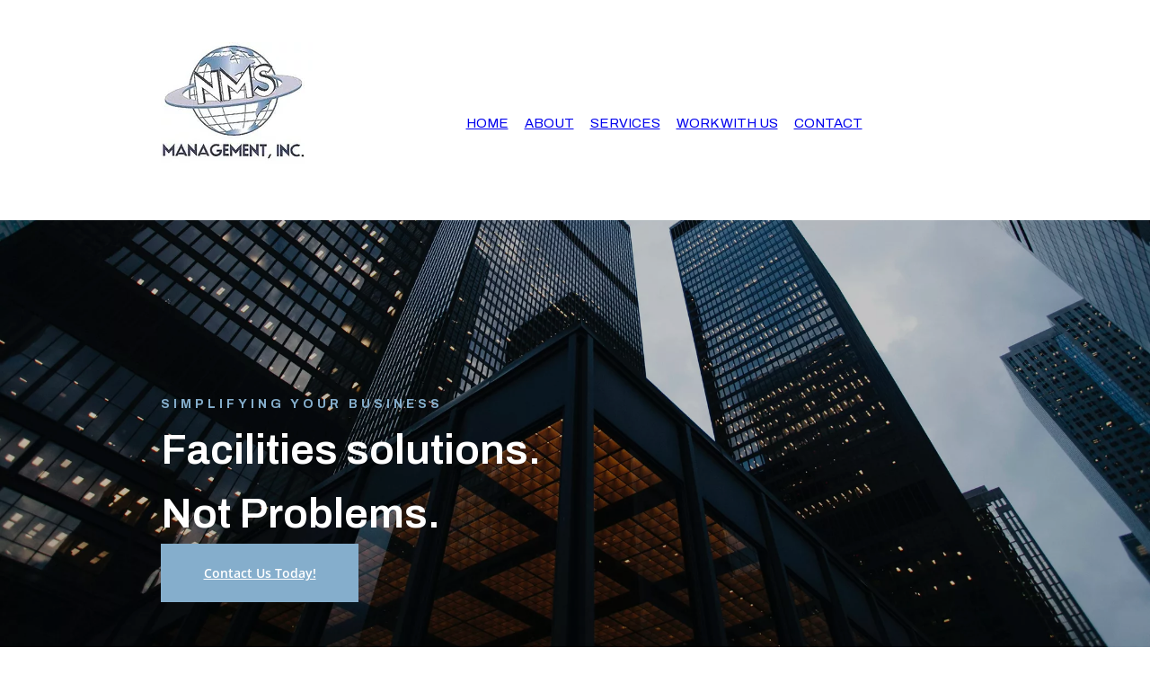

--- FILE ---
content_type: text/html; charset=utf-8
request_url: https://nms-management.com/
body_size: 35124
content:
<!doctype html>
<html id="pc" lang="en-US" data-breakpoints="468,1080"><head pagecloud-version="2.3.14"><link rel="stylesheet" as="style" id="pagecloud-fonts-runtime-style" class="pagecloud design-safe" href="//siteassets.pagecloud.com/nms-management/__pc--assets__/font/fonts.css?v=ed164beb"><script src="https://app-assets.pagecloud.com/javascripts/libraries/jquery-latest.min.js" id="pagecloud-jquery-runtime-script" data-runtime-script="true" class="pagecloud pagecloud-runtime"></script><link rel="canonical" href="https://nms-management.com" <="" body=""><meta property="og:url" content="https://nms-management.com" <="" body=""><meta property="og:type" content="website" <="" body=""><link rel="preconnect" href="https://img.pagecloud.com"><link rel="preconnect" href="https://app-assets.pagecloud.com"><meta name="pc-ai-onboarding" content="true"><meta name="pagecloud-responsive-mode" content="true"><meta name="viewport" content="width=device-width, initial-scale=1"><script src="https://app-assets.pagecloud.com/javascripts/libraries/pagecloud.runtime.js" id="pagecloud-runtime-script" data-runtime-script="true" class="pagecloud pagecloud-runtime"></script><title>NMS Mangement, Inc | Facility Support Services National City, California</title><meta name="page-type" content="Pagecloud"><meta content="IE=edge" http-equiv="X-UA-Compatible"><meta content="text/html; charset=utf-8" http-equiv="content-type"><meta name="file-name" content="home"><meta name="site-slug" content="nms-management"><meta name="site-name" content="nms-management"><meta name="site-type" content="1"><link rel="stylesheet" href="https://app-assets.pagecloud.com/css/libraries/pagecloud.reset.css" type="text/css" class="pagecloud design-safe"><link rel="stylesheet" href="https://app-assets.pagecloud.com/css/libraries/pagecloud.common.css" type="text/css" class="pagecloud design-safe"><link rel="stylesheet" href="https://gfonts.pagecloud.com/css?family=Slabo+27px:100,200,300,400,500,600,700,100italic,200italic,300italic,400italic,500italic,600italic,700italic" type="text/css" class="pagecloud design-safe primary" pagecloud-id="04a3db4e-c9fb-4e84-957a-a57d6acc0001" pagecloud-guid="c9ea3c2f-0226-4259-dbb9-125f559a4d11" pagecloud-unique="" pagecloud-universal="head" pagecloud-primary-type="font-script" pagecloud-unique-selector="link[href='https://gfonts.pagecloud.com/css?family=Slabo+27px:100,200,300,400,500,600,700,100italic,200italic,300italic,400italic,500italic,600italic,700italic']"><link rel="stylesheet" href="https://gfonts.pagecloud.com/css?family=Open+Sans:100,200,300,400,500,600,700,100italic,200italic,300italic,400italic,500italic,600italic,700italic" type="text/css" class="pagecloud design-safe"><link rel="stylesheet" href="https://gfonts.pagecloud.com/css?family=Montserrat:100,200,300,400,500,600,700,100italic,200italic,300italic,400italic,500italic,600italic,700italic" type="text/css" class="pagecloud design-safe primary" pagecloud-id="064311b9-2a53-48a6-af22-e5e998fd0b47" pagecloud-guid="cbc08b19-1548-4605-da7f-8b9c69e85bfd" pagecloud-unique="" pagecloud-universal="head" pagecloud-primary-type="font-script" pagecloud-unique-selector="link[href='https://gfonts.pagecloud.com/css?family=Montserrat:100,200,300,400,500,600,700,100italic,200italic,300italic,400italic,500italic,600italic,700italic']"><link rel="stylesheet" href="https://gfonts.pagecloud.com/css?family=Archivo:100,200,300,400,500,600,700,100italic,200italic,300italic,400italic,500italic,600italic,700italic" type="text/css" class="pagecloud design-safe primary" pagecloud-id="ac4f4b5a-51de-4a93-af91-18c94f9a1550" pagecloud-guid="cbee8153-8b03-4613-b2b6-bc027285fee6" pagecloud-unique="" pagecloud-universal="head" pagecloud-primary-type="font-script" pagecloud-unique-selector="link[href='https://gfonts.pagecloud.com/css?family=Archivo:100,200,300,400,500,600,700,100italic,200italic,300italic,400italic,500italic,600italic,700italic']"><link rel="stylesheet" href="https://gfonts.pagecloud.com/css?family=Noto+Sans:100,200,300,400,500,600,700,100italic,200italic,300italic,400italic,500italic,600italic,700italic" type="text/css" class="pagecloud design-safe primary" pagecloud-id="6c3e7db3-df58-4e87-8225-5064ea663109" pagecloud-guid="cf704b4e-b653-4401-ac95-0362663a378d" pagecloud-unique="" pagecloud-universal="head" pagecloud-primary-type="font-script" pagecloud-unique-selector="link[href='https://gfonts.pagecloud.com/css?family=Noto+Sans:100,200,300,400,500,600,700,100italic,200italic,300italic,400italic,500italic,600italic,700italic']"><link rel="stylesheet" type="disabled" _href="https://gfonts.pagecloud.com/css?family=Inter:100,200,300,400,500,600,700,100italic,200italic,300italic,400italic,500italic,600italic,700italic" class="pagecloud design-safe"><meta name="pagecloud-mobile-mode" content="true" pagecloud-guid="0a24d711-766e-4ff1-c32b-258899b7e2f9"><meta content="2024-06-04@17:38:13 UTC" http-equiv="last-modified"><meta content="NMS Mangement, Inc | Facility Support Services National City, California" property="og:title"><meta name="twitter:title" content="NMS Mangement, Inc | Facility Support Services National City, California"><link rel="stylesheet" href="https://cdnjs.cloudflare.com/ajax/libs/animate.css/3.5.2/animate.min.css" type="text/css" class="animate-extra animate-css pagecloud"><style class="animate-extra animate-style pagecloud">.bounce,.flash,.pulse,.rubberBand,.shake,.headShake,.swing,.tada,.wobble,.jello,.bounceIn,.bounceInDown,.bounceInLeft,.bounceInRight,.bounceInUp,.bounceOut,.bounceOutDown,.bounceOutLeft,.bounceOutRight,.bounceOutUp,.fadeIn,.fadeInDown,.fadeInDownBig,.fadeInLeft,.fadeInLeftBig,.fadeInRight,.fadeInRightBig,.fadeInUp,.fadeInUpBig,.fadeOut,.fadeOutDown,.fadeOutDownBig,.fadeOutLeft,.fadeOutLeftBig,.fadeOutRight,.fadeOutRightBig,.fadeOutUp,.fadeOutUpBig,.flipInX,.flipInY,.flipOutX,.flipOutY,.lightSpeedIn,.lightSpeedOut,.rotateIn,.rotateInDownLeft,.rotateInDownRight,.rotateInUpLeft,.rotateInUpRight,.rotateOut,.rotateOutDownLeft,.rotateOutDownRight,.rotateOutUpLeft,.rotateOutUpRight,.hinge,.jackInTheBox,.rollIn,.rollOut,.zoomIn,.zoomInDown,.zoomInLeft,.zoomInRight,.zoomInUp,.zoomOut,.zoomOutDown,.zoomOutLeft,.zoomOutRight,.zoomOutUp,.slideInDown,.slideInLeft,.slideInRight,.slideInUp,.slideOutDown,.slideOutLeft,.slideOutRight,.slideOutUp{visibility:hidden;animation-delay:0.2s}.bounce.animated,.flash.animated,.pulse.animated,.rubberBand.animated,.shake.animated,.headShake.animated,.swing.animated,.tada.animated,.wobble.animated,.jello.animated,.bounceIn.animated,.bounceInDown.animated,.bounceInLeft.animated,.bounceInRight.animated,.bounceInUp.animated,.bounceOut.animated,.bounceOutDown.animated,.bounceOutLeft.animated,.bounceOutRight.animated,.bounceOutUp.animated,.fadeIn.animated,.fadeInDown.animated,.fadeInDownBig.animated,.fadeInLeft.animated,.fadeInLeftBig.animated,.fadeInRight.animated,.fadeInRightBig.animated,.fadeInUp.animated,.fadeInUpBig.animated,.fadeOut.animated,.fadeOutDown.animated,.fadeOutDownBig.animated,.fadeOutLeft.animated,.fadeOutLeftBig.animated,.fadeOutRight.animated,.fadeOutRightBig.animated,.fadeOutUp.animated,.fadeOutUpBig.animated,.flipInX.animated,.flipInY.animated,.flipOutX.animated,.flipOutY.animated,.lightSpeedIn.animated,.lightSpeedOut.animated,.rotateIn.animated,.rotateInDownLeft.animated,.rotateInDownRight.animated,.rotateInUpLeft.animated,.rotateInUpRight.animated,.rotateOut.animated,.rotateOutDownLeft.animated,.rotateOutDownRight.animated,.rotateOutUpLeft.animated,.rotateOutUpRight.animated,.hinge.animated,.jackInTheBox.animated,.rollIn.animated,.rollOut.animated,.zoomIn.animated,.zoomInDown.animated,.zoomInLeft.animated,.zoomInRight.animated,.zoomInUp.animated,.zoomOut.animated,.zoomOutDown.animated,.zoomOutLeft.animated,.zoomOutRight.animated,.zoomOutUp.animated,.slideInDown.animated,.slideInLeft.animated,.slideInRight.animated,.slideInUp.animated,.slideOutDown.animated,.slideOutLeft.animated,.slideOutRight.animated,.slideOutUp.animated{visibility:visible}</style><meta content="https://img.pagecloud.com/hyWJ72E_kiPx4cYLrr3rP9wJvb8=/1300x0/filters:no_upscale()/nms-management/sean-pollock-PhYq704ffdA-unsplash-m1cee.jpg" property="og:image"><meta name="twitter:image" content="https://img.pagecloud.com/hyWJ72E_kiPx4cYLrr3rP9wJvb8=/1300x0/filters:no_upscale()/nms-management/sean-pollock-PhYq704ffdA-unsplash-m1cee.jpg"><meta name="description" content="NMS Management, Inc. is a proud provider of high quality and efficient facility support services, from Custodial and Housekeeping Services to Refuse Disposal, Grounds Maintenance and Mess Attendant Services."><meta content="NMS Management, Inc. is a proud provider of high quality and efficient facility support services, from Custodial and Housekeeping Services to Refuse Disposal, Grounds Maintenance and Mess Attendant Services." property="og:description"><meta name="twitter:description" content="NMS Management, Inc. is a proud provider of high quality and efficient facility support services, from Custodial and Housekeeping Services to Refuse Disposal, Grounds Maintenance and Mess Attendant Services."><style type="text/css" class="design-safe primary" pagecloud-id="c2d338e7-233b-432a-b66c-143ef8f3b6c0" pagecloud-unique="true" pagecloud-universal="head" pagecloud-primary-type="site-styles" pagecloud-unique-selector="">:root{} </style><script class="pagecloud design-safe" pagecloud-version="2.1.1"> window.resourceBaseUrlPAGECLOUD = "https://app-assets.pagecloud.com/bundles/";</script><script class="pagecloud design-safe" pagecloud-version="2.1.1"> window.resourceBaseUrlCSS = "https://app-assets.pagecloud.com/";</script><script class="pagecloud design-safe" pagecloud-version="2.1.1"> window.resourceBaseUrlJS = "https://app-assets.pagecloud.com/js/";</script><link rel="icon" href="https://img.pagecloud.com/BP0htWjIxVnuYHYfzDH-uE1bkIY=/250x250/filters:no_upscale()/pagecloud-sites/nms-management/images/favicon-1cf0b3fb-95b4-45b8-bd35-def7d1f94569.jpg" class="primary" pagecloud-id="9f3eecb1-0712-45b5-81b2-91874fb58270" pagecloud-unique="true" pagecloud-universal="head" pagecloud-unique-selector="link[rel=icon]"><style id="pagecloud-fullbleed" type="text/css" class="pagecloud">
.container .fullbleed{left:calc(-50vw + 50% + 0px) !important;width:calc(100vw - 0px) !important}@media (max-width:1080px){.container .fullbleed{left:0 !important}}[pagecloud-section],.container .fullbleed{box-sizing:border-box !important}
        </style><style class="pagecloud-global-style" media="(max-width: 504px)">.mobile-enabled.breakpoint-mode[pagecloud-guid="17b40330-6fc8-407b-9007-db76caf2e90d"]{width:100% !important;height:100% !important;margin:0px !important;padding:0px !important;overflow:visible !important;min-width:468px !important;--page-width:1080px !important;--responsive-max-width:1080px !important;padding-top:0px !important;padding-right:0px !important;padding-bottom:0px !important;padding-left:0px !important}.mobile-enabled.breakpoint-mode [pagecloud-guid="f3322f7a-94f9-4d94-f864-1b6dbd7fc6d1"]{margin-left:auto !important;margin-right:auto !important;overflow:visible !important;margin-bottom:0px !important}.mobile-enabled.breakpoint-mode [pagecloud-guid="038b7a14-d477-4d11-e8b2-70fb8cc07f75"]{width:468px !important;margin:auto !important;min-height:auto !important;overflow:hidden !important}.mobile-enabled.breakpoint-mode [pagecloud-guid="816f951f-cedc-45f4-986c-f6b1d32459b8"]{min-height:505px !important}.mobile-enabled.breakpoint-mode [pagecloud-guid="2c0b4b30-8cfa-4b19-a592-d3377a2f5c4b"]{width:387px !important;height:168px !important;left:40px !important;top:130px !important}.mobile-enabled.breakpoint-mode [pagecloud-guid="ab135205-7268-409e-9982-551c63dfb7f0"]{margin-bottom:0.7em !important}.mobile-enabled.breakpoint-mode [pagecloud-guid="74a766ff-d250-4862-d4be-3d469683d145"]{font-family:'archivo' !important;line-height:1.2em !important}.mobile-enabled.breakpoint-mode [pagecloud-guid="ac738c89-90a5-4e10-859b-ed5653087572"]{font-family:'archivo' !important;line-height:1.2em !important}.mobile-enabled.breakpoint-mode [pagecloud-guid="ae258b62-a5ef-4532-b6cf-29e2c771e101"]{width:386px !important;height:18px !important;left:42px !important;top:112px !important}.mobile-enabled.breakpoint-mode [pagecloud-guid="b30d0668-114b-41c2-f94e-f8aeb7312c94"]{font-family:archivo !important;line-height:1.2em !important}.mobile-enabled.breakpoint-mode [pagecloud-guid="7ad83c5c-5f0a-4a85-b0a6-a4acf4099db9"]{font-family:archivo !important;line-height:1.2em !important}.mobile-enabled.breakpoint-mode [pagecloud-guid="042609fd-4bb2-4555-ae9d-fb62c1f1b8d7"]{font-family:"open sans" !important;line-height:1.25 !important;width:220px !important;margin-bottom:20px !important;margin-right:0px !important;text-align:center !important;transform-origin:43.5464% 32.2196% !important;left:43px !important;top:330px !important;min-height:37px !important;height:auto !important;padding:0px 20px !important;padding-top:0px !important;padding-right:20px !important;padding-bottom:0px !important;padding-left:20px !important}.mobile-enabled.breakpoint-mode [pagecloud-guid="5ee8b472-e04d-4627-d774-81717005ab3d"]{width:468px !important;margin:auto !important;min-height:auto !important;overflow:hidden !important}.mobile-enabled.breakpoint-mode [pagecloud-guid="3dd8b126-3e5e-4471-acd8-fe4f29af1ecb"]{min-height:1285px !important}.mobile-enabled.breakpoint-mode [pagecloud-guid="6c5a88e2-0443-4a72-80f6-54aa65e558f2"]{width:8px !important;height:167px !important;top:205px !important;left:29px !important}.mobile-enabled.breakpoint-mode [pagecloud-guid="03f6d212-5a1c-4d09-9ece-c1757f927749"]{width:385px !important;height:168px !important;left:54px !important;top:205px !important}.mobile-enabled.breakpoint-mode [pagecloud-guid="975fb563-fc46-4885-840e-c5a4f4cd2e17"]{font-family:archivo !important;line-height:1.2em !important}.mobile-enabled.breakpoint-mode [pagecloud-guid="1ff8a36b-921c-41f7-862d-63d257db2c8e"]{width:385px !important;height:58px !important;left:41px !important;top:129px !important}.mobile-enabled.breakpoint-mode [pagecloud-guid="b66d57b1-32d9-4dac-fbcb-36c4333c7ecd"]{font-family:'archivo' !important;line-height:1.2em !important;text-align:center !important}.mobile-enabled.breakpoint-mode [pagecloud-guid="6804d9cc-0f21-441d-f718-e181ac5b6f5f"]{width:385px !important;height:192px !important;left:41px !important;top:435px !important}.mobile-enabled.breakpoint-mode [pagecloud-guid="bcc4683c-4156-4415-b217-ffde8365c15c"]{font-family:'noto sans' !important;line-height:2em !important}.mobile-enabled.breakpoint-mode [pagecloud-guid="794b2d06-8eb2-4ae8-9d2d-fca67697e634"]{width:385px !important;height:160px !important;left:41px !important;top:860px !important}.mobile-enabled.breakpoint-mode [pagecloud-guid="3c29a27b-22eb-4f44-93ab-ff930a3a1384"]{font-family:'noto sans' !important;line-height:2em !important}.mobile-enabled.breakpoint-mode [pagecloud-guid="931d5750-e4ce-41b7-f20c-e2908ace6891"]{width:385px !important;height:160px !important;top:657px !important;left:41px !important}.mobile-enabled.breakpoint-mode [pagecloud-guid="36315a07-9e3c-470c-c017-15a221646bfc"]{font-family:'noto sans' !important;line-height:2em !important}.mobile-enabled.breakpoint-mode [pagecloud-guid="5eb3a588-30f1-43ad-8234-f96c5d279726"]{font-family:"open sans" !important;line-height:1.25 !important;width:220px !important;margin-bottom:20px !important;margin-right:0px !important;text-align:center !important;left:105px !important;top:1082px !important;min-height:48px !important;transform-origin:43.5464% 32.2196% !important;height:48px !important;-webkit-transform-origin:43.5464% 32.2196% !important;-moz-transform-origin:43.5464% 32.2196% !important;-ms-transform-origin:43.5464% 32.2196% !important;padding:0px 20px !important;padding-top:0px !important;padding-right:20px !important;padding-bottom:0px !important;padding-left:20px !important}.mobile-enabled.breakpoint-mode [pagecloud-guid="deab5ab2-ad71-4b1d-9992-b0ef2486c3fe"]{width:468px !important;margin:auto !important;min-height:559px !important;overflow:hidden !important}.mobile-enabled.breakpoint-mode [pagecloud-guid="70e86c0b-672b-4aef-f049-9401983f5365"]{width:468px !important;margin:auto !important;min-height:auto !important;overflow:hidden !important}.mobile-enabled.breakpoint-mode [pagecloud-guid="af96dad8-baf3-4902-e096-5521de2008ae"]{min-height:827px !important}.mobile-enabled.breakpoint-mode [pagecloud-guid="0c73aa40-14ef-404d-8d8f-17d8231c0556"]{width:256px !important;height:96px !important;left:134px !important;top:247px !important}.mobile-enabled.breakpoint-mode [pagecloud-guid="c83247a8-98a2-4472-b96c-9ecb5ad8e67c"]{font-family:'noto sans' !important;line-height:2em !important}.mobile-enabled.breakpoint-mode [pagecloud-guid="9d2d1b92-d476-4cb8-91c4-d805fa6851bd"]{width:256px !important;height:24px !important;left:134px !important;top:214px !important}.mobile-enabled.breakpoint-mode [pagecloud-guid="ca903a6b-abb2-42ca-c7f7-2be1f36bab5b"]{font-family:archivo !important;line-height:1.2em !important}.mobile-enabled.breakpoint-mode [pagecloud-guid="96a0718d-9d91-4248-fc58-d2ada0a7a4bd"]{width:47px !important;height:34px !important;left:69px !important;top:209px !important}.mobile-enabled.breakpoint-mode [pagecloud-guid="0b12d224-0ed9-4fbc-c766-de7973255742"]{text-align:right !important}.mobile-enabled.breakpoint-mode [pagecloud-guid="d17cea65-aca7-4314-b303-015d381d2f0d"]{font-family:archivo !important;line-height:1.2em !important}.mobile-enabled.breakpoint-mode [pagecloud-guid="2920ce4b-1da3-4769-dc3d-f1ee1bd2bd07"]{width:38px !important;height:3px !important;top:245px !important;left:78px !important}.mobile-enabled.breakpoint-mode [pagecloud-guid="5f772f13-c7b8-4e9a-f2a4-1d99568881f2"]{width:38px !important;height:3px !important;top:453px !important;left:77px !important}.mobile-enabled.breakpoint-mode [pagecloud-guid="30c97da1-355e-4737-c7c4-d8dc79a552c4"]{width:47px !important;height:34px !important;left:68px !important;top:417px !important}.mobile-enabled.breakpoint-mode [pagecloud-guid="45da653c-0ff6-4759-f8e8-687ef0bcf8e7"]{text-align:right !important}.mobile-enabled.breakpoint-mode [pagecloud-guid="1bfb20e4-518e-45aa-ad5e-a80d742429e7"]{font-family:archivo !important;line-height:1.2em !important}.mobile-enabled.breakpoint-mode [pagecloud-guid="4f22aa89-c09f-4fd5-8b25-8de1898335eb"]{width:257px !important;height:24px !important;left:133px !important;top:422px !important}.mobile-enabled.breakpoint-mode [pagecloud-guid="a273d7c2-b53e-4e9b-9329-07440e06b657"]{font-family:archivo !important;line-height:1.2em !important}.mobile-enabled.breakpoint-mode [pagecloud-guid="a04ed4f7-738c-4886-f324-685099982655"]{width:256px !important;height:128px !important;left:133px !important;top:454px !important}.mobile-enabled.breakpoint-mode [pagecloud-guid="4fe15c3b-4c46-4edc-f8be-a2c3414d4e59"]{font-family:'noto sans' !important;line-height:2em !important}.mobile-enabled.breakpoint-mode [pagecloud-guid="ae232a24-19ca-47b6-c09c-debe66d3ae8c"]{font-family:"open sans" !important;line-height:1.25 !important;width:249px !important;margin-bottom:20px !important;margin-right:0px !important;text-align:center !important;left:90px !important;top:687px !important;min-height:37px !important;transform-origin:43.5464% 32.2196% !important;height:auto !important;padding:0px 20px !important;padding-top:0px !important;padding-right:20px !important;padding-bottom:0px !important;padding-left:20px !important}.mobile-enabled.breakpoint-mode [pagecloud-guid="aef5e5ce-4d01-4606-e9bb-c47b81430014"]{width:313px !important;height:58px !important;left:77px !important;top:115px !important}.mobile-enabled.breakpoint-mode [pagecloud-guid="0c5ea61a-a27d-4b90-c72f-d10e93a0069a"]{font-family:'archivo' !important;line-height:1.2em !important;text-align:center !important}.mobile-enabled.breakpoint-mode [pagecloud-guid="b5158d73-0967-46bd-a832-ebf6e48f6963"]{width:468px !important;margin:auto !important;min-height:2119px !important;overflow:hidden !important}.mobile-enabled.breakpoint-mode [pagecloud-guid="68652d70-39d9-400f-a1b8-36bd7c5b0d9b"]{width:256px !important;height:64px !important;left:134px !important;top:247px !important}.mobile-enabled.breakpoint-mode [pagecloud-guid="04b91a21-cdc2-4ee2-cbf9-ce44770277e3"]{font-family:'noto sans' !important;line-height:2em !important}.mobile-enabled.breakpoint-mode [pagecloud-guid="7c545393-61eb-4092-b7d7-51e85cd2a311"]{width:256px !important;height:24px !important;left:134px !important;top:214px !important}.mobile-enabled.breakpoint-mode [pagecloud-guid="ff8e5f2e-605e-4148-81fb-6aa9b290b671"]{font-family:archivo !important;line-height:1.2em !important}.mobile-enabled.breakpoint-mode [pagecloud-guid="a29dec6d-ebe1-40eb-a64c-f28f123113ef"]{width:47px !important;height:34px !important;left:69px !important;top:209px !important}.mobile-enabled.breakpoint-mode [pagecloud-guid="ff60e584-7e4a-4969-e42a-d78c59ac5c7a"]{text-align:right !important}.mobile-enabled.breakpoint-mode [pagecloud-guid="99ea9680-6fd3-45f1-aff2-3a3a4c24a62e"]{font-family:archivo !important;line-height:1.2em !important}.mobile-enabled.breakpoint-mode [pagecloud-guid="d7dc8adb-392b-41bc-b716-86e19cf89093"]{width:38px !important;height:3px !important;top:245px !important;left:78px !important}.mobile-enabled.breakpoint-mode [pagecloud-guid="4c26e36e-1368-4f09-8c18-a182d2af6de5"]{width:38px !important;height:3px !important;top:453px !important;left:77px !important}.mobile-enabled.breakpoint-mode [pagecloud-guid="17bf80e2-a479-4a4c-da52-b7fb3b420830"]{width:47px !important;height:34px !important;left:68px !important;top:417px !important}.mobile-enabled.breakpoint-mode [pagecloud-guid="0bf96523-84a3-40d1-db28-f44d7778e8d9"]{text-align:right !important}.mobile-enabled.breakpoint-mode [pagecloud-guid="983760fb-d766-412e-a19b-7763d0dd1ea4"]{font-family:archivo !important;line-height:1.2em !important}.mobile-enabled.breakpoint-mode [pagecloud-guid="d4bc8c21-17fe-405b-8e1b-343ae1b62d74"]{width:257px !important;height:24px !important;left:133px !important;top:422px !important}.mobile-enabled.breakpoint-mode [pagecloud-guid="f86591b9-e988-4b57-c5e8-e6e69b9de97f"]{font-family:archivo !important;line-height:1.2em !important}.mobile-enabled.breakpoint-mode [pagecloud-guid="dc195dee-def4-4264-c07b-b3c865412742"]{width:256px !important;height:64px !important;left:133px !important;top:454px !important}.mobile-enabled.breakpoint-mode [pagecloud-guid="08066d77-3360-4554-ec36-6760327f67bd"]{font-family:'noto sans' !important;line-height:2em !important}.mobile-enabled.breakpoint-mode [pagecloud-guid="c7b9e24c-7e70-488b-8c88-81e47979a2cc"]{width:255px !important;height:64px !important;left:131px !important;top:686px !important}.mobile-enabled.breakpoint-mode [pagecloud-guid="165ff0da-0153-46ba-a92b-62dd0d2593f7"]{font-family:'noto sans' !important;line-height:2em !important}.mobile-enabled.breakpoint-mode [pagecloud-guid="77575628-d5c5-4bcb-fe36-02ca11255c15"]{width:255px !important;height:24px !important;left:131px !important;top:630px !important}.mobile-enabled.breakpoint-mode [pagecloud-guid="69b0c306-e6f3-45cf-b4a7-01c6229733af"]{font-family:archivo !important;line-height:1.2em !important}.mobile-enabled.breakpoint-mode [pagecloud-guid="6dceeff6-aeb1-41cd-acb7-11b9a056c7b8"]{width:47px !important;height:34px !important;left:66px !important;top:625px !important}.mobile-enabled.breakpoint-mode [pagecloud-guid="4e30ed00-9d33-454f-d2b1-6cdf6f50b5b3"]{text-align:right !important}.mobile-enabled.breakpoint-mode [pagecloud-guid="1224ba6c-76df-4cd8-86b2-7b705adee829"]{font-family:archivo !important;line-height:1.2em !important}.mobile-enabled.breakpoint-mode [pagecloud-guid="a26861cd-0bfd-4ae3-a3a5-6d37083c93ff"]{width:38px !important;height:3px !important;top:661px !important;left:75px !important}.mobile-enabled.breakpoint-mode [pagecloud-guid="5aa69bc8-bb28-49e9-d250-58e7bee0e37f"]{width:38px !important;height:3px !important;top:1311px !important;left:77px !important}.mobile-enabled.breakpoint-mode [pagecloud-guid="5096d502-4fcb-4ca8-908e-943cabb3deb9"]{width:47px !important;height:34px !important;left:68px !important;top:1275px !important}.mobile-enabled.breakpoint-mode [pagecloud-guid="ec0f0484-c400-4b57-ffeb-c2254bbddfeb"]{text-align:right !important}.mobile-enabled.breakpoint-mode [pagecloud-guid="4d74e4be-6092-497d-ab14-b462063f2973"]{font-family:archivo !important;line-height:1.2em !important}.mobile-enabled.breakpoint-mode [pagecloud-guid="9ca76041-e92d-4773-c0c7-861d01259863"]{width:255px !important;height:19px !important;left:133px !important;top:1287px !important}.mobile-enabled.breakpoint-mode [pagecloud-guid="62c0a065-e58f-4057-ebb0-1d4e034c9614"]{font-family:archivo !important;line-height:1.2em !important}.mobile-enabled.breakpoint-mode [pagecloud-guid="015b7525-3dec-4362-cf78-51ac58eb7766"]{width:255px !important;height:64px !important;left:133px !important;top:1312px !important}.mobile-enabled.breakpoint-mode [pagecloud-guid="8ef038c3-1f41-49ae-c34e-125ab5f5182b"]{font-family:'noto sans' !important;line-height:2em !important}.mobile-enabled.breakpoint-mode [pagecloud-guid="6c3d587b-9b58-44c4-a7f2-4ee112034dcb"]{width:256px !important;height:64px !important;left:133px !important;top:1108px !important}.mobile-enabled.breakpoint-mode [pagecloud-guid="dcf89345-3dba-43d3-9537-60081d147e96"]{font-family:'noto sans' !important;line-height:2em !important}.mobile-enabled.breakpoint-mode [pagecloud-guid="c3fd754d-dbfe-474f-e964-5b476652161f"]{width:257px !important;height:24px !important;left:133px !important;top:1076px !important}.mobile-enabled.breakpoint-mode [pagecloud-guid="b3006f93-50bf-4d49-a1d7-aa3f7dae7a82"]{font-family:archivo !important;line-height:1.2em !important}.mobile-enabled.breakpoint-mode [pagecloud-guid="6c584a87-8015-4b7d-b3a6-bb5c087b250f"]{width:47px !important;height:34px !important;left:68px !important;top:1071px !important}.mobile-enabled.breakpoint-mode [pagecloud-guid="918b87d0-591b-4a9c-fcf1-4db539f836fa"]{text-align:right !important}.mobile-enabled.breakpoint-mode [pagecloud-guid="6b9091d6-a6a9-434e-843b-cba4a435e3d3"]{font-family:archivo !important;line-height:1.2em !important}.mobile-enabled.breakpoint-mode [pagecloud-guid="7227baae-9269-41db-cf72-a29acc2a4830"]{width:38px !important;height:3px !important;top:1107px !important;left:77px !important}.mobile-enabled.breakpoint-mode [pagecloud-guid="5f3ceaaa-cca2-47bc-c9e9-822ad3f8cc55"]{width:38px !important;height:3px !important;top:869px !important;left:77px !important}.mobile-enabled.breakpoint-mode [pagecloud-guid="b6d71ecd-522c-4090-e491-8a45f840dbf7"]{width:47px !important;height:34px !important;left:68px !important;top:833px !important}.mobile-enabled.breakpoint-mode [pagecloud-guid="075e03b6-e08c-41ec-ef1c-cbe52e23012e"]{text-align:right !important}.mobile-enabled.breakpoint-mode [pagecloud-guid="d89a8246-dea6-4cd4-ede8-2e007692558b"]{font-family:archivo !important;line-height:1.2em !important}.mobile-enabled.breakpoint-mode [pagecloud-guid="019bf7d8-2f4a-40ee-84d4-f766a893436a"]{width:256px !important;height:24px !important;left:133px !important;top:838px !important}.mobile-enabled.breakpoint-mode [pagecloud-guid="9d8cb5b8-66f1-47dc-b1d5-b5475834b52d"]{font-family:archivo !important;line-height:1.2em !important}.mobile-enabled.breakpoint-mode [pagecloud-guid="1f8789b9-e313-40de-8059-54d9e22b7bd6"]{width:256px !important;height:64px !important;left:133px !important;top:871px !important}.mobile-enabled.breakpoint-mode [pagecloud-guid="37b00d06-6ddf-4d2c-bb4c-afe914143abf"]{font-family:'noto sans' !important;line-height:2em !important}.mobile-enabled.breakpoint-mode [pagecloud-guid="aafaa3db-042c-4f64-8395-d44de97a638a"]{font-family:"open sans" !important;line-height:1.25 !important;width:249px !important;margin-bottom:20px !important;margin-right:0px !important;text-align:center !important;left:90px !important;top:2082px !important;min-height:37px !important;transform-origin:43.5464% 32.2196% !important;height:auto !important;padding:0px 20px !important;padding-top:0px !important;padding-right:20px !important;padding-bottom:0px !important;padding-left:20px !important}.mobile-enabled.breakpoint-mode [pagecloud-guid="c7bcd23d-a864-490a-f334-dfe933f9afbe"]{width:38px !important;height:3px !important;top:1840px !important;left:76px !important}.mobile-enabled.breakpoint-mode [pagecloud-guid="203f016b-b322-42e2-e2d5-3b2ee6dafd95"]{width:47px !important;height:34px !important;left:73px !important;top:1542px !important}.mobile-enabled.breakpoint-mode [pagecloud-guid="ba97eca0-1959-44d9-d601-8d6c33457975"]{text-align:right !important}.mobile-enabled.breakpoint-mode [pagecloud-guid="6a4949eb-11b9-4f2d-e775-afdfd692763c"]{font-family:archivo !important;line-height:1.2em !important}.mobile-enabled.breakpoint-mode [pagecloud-guid="96206928-3bfb-4fd3-ea63-a7e427ad2965"]{width:255px !important;height:26px !important;left:134px !important;top:1548px !important}.mobile-enabled.breakpoint-mode [pagecloud-guid="260e5cfe-74b3-4502-d458-b940cd186fc3"]{font-family:'archivo' !important;line-height:1.2em !important}.mobile-enabled.breakpoint-mode [pagecloud-guid="ead0ed61-d3ae-4b38-a928-6e9cb84c8b6a"]{width:255px !important;height:64px !important;left:133px !important;top:1576px !important}.mobile-enabled.breakpoint-mode [pagecloud-guid="40750de2-064a-4b7e-a958-311000908dd1"]{font-family:'noto sans' !important;line-height:2em !important}.mobile-enabled.breakpoint-mode [pagecloud-guid="8f89eb00-b921-4582-b797-d774dc87278e"]{width:38px !important;height:3px !important;top:1576px !important;left:80px !important}.mobile-enabled.breakpoint-mode [pagecloud-guid="9be79a10-98c6-480b-b443-3e977a6ca76c"]{width:47px !important;height:34px !important;left:68px !important;top:1807px !important}.mobile-enabled.breakpoint-mode [pagecloud-guid="8dd0cd91-68d2-44b2-c4a9-ed928c455b67"]{text-align:right !important}.mobile-enabled.breakpoint-mode [pagecloud-guid="18ce5672-1fed-4ba7-b62a-4a3bfef6577e"]{font-family:archivo !important;line-height:1.2em !important}.mobile-enabled.breakpoint-mode [pagecloud-guid="a806b162-4fcf-41df-de22-99858aa6eba2"]{width:255px !important;height:19px !important;left:134px !important;top:1815px !important}.mobile-enabled.breakpoint-mode [pagecloud-guid="e5db926f-775c-4ffc-80da-696abd40c1f7"]{font-family:archivo !important;line-height:1.2em !important}.mobile-enabled.breakpoint-mode [pagecloud-guid="13281d18-d612-4804-8ba6-c4c6fdde17e4"]{width:255px !important;height:64px !important;left:134px !important;top:1843px !important}.mobile-enabled.breakpoint-mode [pagecloud-guid="2ec58b87-9570-4514-9cd5-faa0be7b03dd"]{font-family:'noto sans' !important;line-height:2em !important}.mobile-enabled.breakpoint-mode [pagecloud-guid="863b27c1-4ed6-4253-b2e1-0564bda49b96"]{width:313px !important;height:58px !important;left:77px !important;top:115px !important}.mobile-enabled.breakpoint-mode [pagecloud-guid="d6bd6ba4-6c3f-459f-a760-9f05d212fb70"]{font-family:'archivo' !important;line-height:1.2em !important;text-align:center !important}.mobile-enabled.breakpoint-mode [pagecloud-guid="ed77ff87-122c-4215-99f4-f6f2590fe200"]{width:468px !important;margin:auto !important;min-height:680px !important;overflow:hidden !important}.mobile-enabled.breakpoint-mode [pagecloud-guid="ff56f837-4219-464d-da85-731c9222ce5e"]{width:282px !important;height:168px !important;left:42px !important;top:100px !important}.mobile-enabled.breakpoint-mode [pagecloud-guid="de7ca4fe-d878-44f4-c6c6-3b9d11f11172"]{font-family:'archivo' !important;line-height:1.2em !important}.mobile-enabled.breakpoint-mode [pagecloud-guid="bd2f833e-09a9-4e10-f8eb-e5e5c35ac4ad"]{width:385px !important;height:130px !important;left:42px !important;top:313px !important}.mobile-enabled.breakpoint-mode [pagecloud-guid="856e99c9-f2f4-4b4d-c121-a7756c057d95"]{font-family:'noto sans' !important;line-height:2em !important}.mobile-enabled.breakpoint-mode [pagecloud-guid="08dd0ad2-59e2-4103-9c2f-131bb83eb3cd"]{font-family:'noto sans' !important}.mobile-enabled.breakpoint-mode [pagecloud-guid="7096ed98-4f9e-4c44-df02-433dcf645ebc"]{font-family:"open sans" !important;line-height:1.25 !important;width:195px !important;margin-bottom:20px !important;margin-right:0px !important;text-align:center !important;transform-origin:54.814% 65.9189% !important;left:42px !important;top:500px !important;min-height:52px !important;height:auto !important;padding:0px 20px !important;padding-top:0px !important;padding-right:20px !important;padding-bottom:0px !important;padding-left:20px !important}.mobile-enabled.breakpoint-mode [pagecloud-guid="fb6840bf-a059-44de-b187-90b43e571470"]{height:20px !important}</style><style type="text/css" class="atomic pagecloud design-safe" data-breakpoints="desktop">.Ac\(st\){align-content:stretch}.Bdc\(r00000000\){border-color:rgba(0,0,0,0)}.Bds\(none\){border-style:none}.Bdw\(0\){border-width:0px}.Bga\(f\){background-attachment:fixed}.Bgc\(r0000003b\)\:\:b::before{background-color:rgba(0,0,0,0.23)}.Bgc\(r212121\){background-color:rgb(33,33,33)}.Bgc\(r85aecc\){background-color:rgb(133,174,204)}.Bgc\(rffffff\){background-color:rgb(255,255,255)}.Bgc\(transparent\){background-color:transparent}.Bgp\(c\){background-position:center}.Bgp\(center\\\+bottom\){background-position:center bottom}.Bgr\(nr\){background-repeat:no-repeat}.Bgz\(cv\){background-size:cover}.Bxz\(cb\){box-sizing:content-box}.C\(\#ffffff\){color:#ffffff}.C\(r7f7f7f\){color:rgb(127,127,127)}.C\(r85aecc\){color:rgb(133,174,204)}.C\(rffffff\){color:rgb(255,255,255)}.C\(white\){color:white}.D\(b\){display:block}.D\(f\){display:flex}.D\(n\){display:none}.Fs\(n\){font-style:normal}.Fw\(100\){font-weight:100}.Fw\(300\){font-weight:300}.Fw\(400\){font-weight:400}.Fw\(500\){font-weight:500}.Fw\(600\){font-weight:600}.Fw\(b\){font-weight:bold}.Fz\(14\){font-size:14px}.Fz\(16\){font-size:16px}.Fz\(18\){font-size:18px}.Fz\(28\){font-size:28px}.Fz\(29\){font-size:29px}.Fz\(35\){font-size:35px}.Fz\(47\){font-size:47px}.Fz\(82\){font-size:82px}.Gdtc\(1fr\){grid-template-columns:1fr}.Lts\(0\){letter-spacing:0px}.Lts\(2\){letter-spacing:2px}.Lts\(4\){letter-spacing:4px}.Op\(100\){opacity:1}.Op\(80\)\:h:hover{opacity:0.8 !important}.Pb\(0\){padding-bottom:0px}.Pend\(20\){padding-right:20px}.Pos\(a\){position:absolute !important}.Pos\(r\){position:relative !important}.Pstart\(20\){padding-left:20px}.Pt\(0\){padding-top:0px}.StretchedBox\:\:b::before{content:'';position:absolute;top:0;bottom:0;left:0;right:0;border-radius:inherit}.Td\(none\\\+solid\\\+rgb\(0\,\\\+0\,\\\+0\)\){ text-decoration: none}</style><style type="text/css" class="atomic pagecloud design-safe" media="(max-width: 504px)" data-breakpoints="mobile">.m\:Ac\(st\).m\:Ac\(st\){align-content:stretch}.m\:Bdc\(r00000000\).m\:Bdc\(r00000000\){border-color:rgba(0,0,0,0)}.m\:Bds\(none\).m\:Bds\(none\){border-style:none}.m\:Bdw\(0\).m\:Bdw\(0\){border-width:0px}.m\:Bga\(f\).m\:Bga\(f\){background-attachment:fixed}.m\:Bgc\(r212121\).m\:Bgc\(r212121\){background-color:rgb(33,33,33)}.m\:Bgc\(r85aecc\).m\:Bgc\(r85aecc\){background-color:rgb(133,174,204)}.m\:Bgc\(rffffff\).m\:Bgc\(rffffff\){background-color:rgb(255,255,255)}.m\:Bgc\(transparent\).m\:Bgc\(transparent\){background-color:transparent}.m\:Bgp\(center\\\+bottom\).m\:Bgp\(center\\\+bottom\){background-position:center bottom}.m\:Bgp\(center\\\+center\).m\:Bgp\(center\\\+center\){background-position:center center}.m\:Bgr\(nr\).m\:Bgr\(nr\){background-repeat:no-repeat}.m\:Bgz\(cv\).m\:Bgz\(cv\){background-size:cover}.m\:Bxz\(cb\).m\:Bxz\(cb\){box-sizing:content-box}.m\:C\(\#ffffff\).m\:C\(\#ffffff\){color:#ffffff}.m\:C\(r7f7f7f\).m\:C\(r7f7f7f\){color:rgb(127,127,127)}.m\:C\(r85aecc\).m\:C\(r85aecc\){color:rgb(133,174,204)}.m\:C\(rffffff\).m\:C\(rffffff\){color:rgb(255,255,255)}.m\:C\(white\).m\:C\(white\){color:white}.m\:D\(b\).m\:D\(b\){display:block}.m\:D\(f\).m\:D\(f\){display:flex}.m\:D\(n\).m\:D\(n\){display:none}.m\:Fs\(n\).m\:Fs\(n\){font-style:normal}.m\:Fw\(100\).m\:Fw\(100\){font-weight:100}.m\:Fw\(300\).m\:Fw\(300\){font-weight:300}.m\:Fw\(400\).m\:Fw\(400\){font-weight:400}.m\:Fw\(500\).m\:Fw\(500\){font-weight:500}.m\:Fw\(600\).m\:Fw\(600\){font-weight:600}.m\:Fw\(b\).m\:Fw\(b\){font-weight:bold}.m\:Fz\(14\).m\:Fz\(14\){font-size:14px}.m\:Fz\(16\).m\:Fz\(16\){font-size:16px}.m\:Fz\(20\).m\:Fz\(20\){font-size:20px}.m\:Fz\(29\).m\:Fz\(29\){font-size:29px}.m\:Fz\(35\).m\:Fz\(35\){font-size:35px}.m\:Fz\(47\).m\:Fz\(47\){font-size:47px}.m\:Fz\(49\).m\:Fz\(49\){font-size:49px}.m\:Gdtc\(minmax\(0\,\\\+1fr\)\).m\:Gdtc\(minmax\(0\,\\\+1fr\)\){grid-template-columns:minmax(0,1fr)}.m\:Lts\(0\).m\:Lts\(0\){letter-spacing:0px}.m\:Lts\(2\).m\:Lts\(2\){letter-spacing:2px}.m\:Lts\(4\).m\:Lts\(4\){letter-spacing:4px}.m\:Op\(100\).m\:Op\(100\){opacity:1}.m\:Pb\(0\).m\:Pb\(0\){padding-bottom:0px}.m\:Pos\(a\).m\:Pos\(a\){position:absolute !important}.m\:Pos\(r\).m\:Pos\(r\){position:relative !important}.m\:Td\(none\\\+solid\\\+\#000000\).m\:Td\(none\\\+solid\\\+\#000000\){ text-decoration: none}.m\:Td\(none\\\+solid\\\+rgb\(0\,\\\+0\,\\\+0\)\).m\:Td\(none\\\+solid\\\+rgb\(0\,\\\+0\,\\\+0\)\){ text-decoration: none}</style><style type="text/css" class="atomic pagecloud design-safe" media="(hover: none)" data-breakpoints="mobile-override">.mo\:Bga\(s\){background-attachment:scroll}</style></head><body class="Bgc(rffffff) m:Bgc(rffffff) pc-modern-events runtime breakpoint-mode mobile-enabled" style="width:100%;height:100%;margin:0px;padding:0px;overflow:visible;min-width:1080px;--page-width:1080px;--responsive-max-width:1080px;" pagecloud-lm="desktop" data-alt-style="width: 100%; height: 100%; margin: 0px; padding: 0px; overflow: visible; min-width: 468px; --page-width: 1080px; --responsive-max-width: 1080px; padding-top: 0px; padding-right: 0px; padding-bottom: 0px; padding-left: 0px;" pagecloud-guid="17b40330-6fc8-407b-9007-db76caf2e90d" pagecloud-version="2.4.1" data-gr-ext-installed="" data-new-gr-c-s-loaded="14.990.0" data-new-gr-c-s-check-loaded="14.1176.0">
<div class="top-gutter" style="height:0px;"></div>
<header class="primary" style="position:relative;min-height:245px;background-color:rgb(255,255,255);" pagecloud-id="77bdfcb2-f861-4175-b295-5a38e753ee55" pagecloud-lm="desktop" pagecloud-sn="Header" data-alt-style="position: relative; min-height: 245px; background-color: rgb(255, 255, 255); margin-left: auto; margin-right: auto; width: 468px;" pagecloud-guid="8b73d0aa-45bb-49d7-a145-888f5b96ac36" pagecloud-section="header" pagecloud-version="2.2.0">
<div class="container" style="width:1080px;margin:auto;position:relative;height:100%;min-height:245px;" pagecloud-lm="desktop" data-alt-style="width: 468px; margin: auto; position: relative; height: 100%; min-height: 184px; margin-left: auto; margin-right: auto; overflow: hidden;" pagecloud-guid="37d4c98d-ce91-4da6-a398-34f9ec4d0c81" pagecloud-version="1.0.0"><ul class="widget pagecloud-widget object no-resize" style="position:absolute;width:480px;color:rgb(133,174,204);height:24px;transform-origin:32.9831% 93.7984%;left:371px;top:111px;--navigation-accent-color:rgb(59,59,59);font-family:archivo;" pagecloud-lm="desktop" data-alignment="right" data-alt-style="position: absolute; width: 40px; color: rgb(133, 174, 204); height: 40px; transform-origin: 32.9831% 93.7984%; left: 339px; top: 92px; --navigation-accent-color: rgb(59, 59, 59); font-family: archivo; --navigation-mobile-icon-color: rgb(45, 93, 128);" pagecloud-guid="d87239ca-51f1-409e-e609-e4f39b3b7ee4" data-widget-type="pagecloud-navigation" data-widget-title="PageCloud Object" pagecloud-element="navigation" pagecloud-version="2.0.8" pagecloud-navigation-mobile-type="icon">
        <button type="button" class="menu-btn"><span></span></button>
        <li>
            <a href="/">
        HOME
        
    </a>
            
        </li>
    
        <li>
            <a href="/about">
        ABOUT
        
    </a>
            
        </li>
    
        <li>
            <a href="/services">
        SERVICES
        
    </a>
            
        </li>
    
        <li>
            <a href="/workwithus">
        WORK WITH US
        
    </a>
            
        </li>
    
        <li>
            <a href="/contact">
        CONTACT
        
    </a>
            
        </li>
    
        
    
        
    
        
    
        
    
        
    
        
    
        
    
        
    
        
        
    
        
    <style class="pagecloud-navigation-styles-fallback pagecloud design-safe" pagecloud-parent-id="d87239ca-51f1-409e-e609-e4f39b3b7ee4">ul[pagecloud-guid="d87239ca-51f1-409e-e609-e4f39b3b7ee4"][data-widget-type="pagecloud-navigation"]>li:hover>a,ul[pagecloud-guid="d87239ca-51f1-409e-e609-e4f39b3b7ee4"][data-widget-type="pagecloud-navigation"]>li>a:hover,ul[pagecloud-guid="d87239ca-51f1-409e-e609-e4f39b3b7ee4"][data-widget-type="pagecloud-navigation"]>li>a:focus,ul[pagecloud-guid="d87239ca-51f1-409e-e609-e4f39b3b7ee4"][data-widget-type="pagecloud-navigation"]>li>a:active{color:rgb(59,59,59)}ul[pagecloud-guid="d87239ca-51f1-409e-e609-e4f39b3b7ee4"][data-widget-type="pagecloud-navigation"]>li>a.is-active,ul[pagecloud-guid="d87239ca-51f1-409e-e609-e4f39b3b7ee4"][data-widget-type="pagecloud-navigation"]>li>a.is-active:hover,ul[pagecloud-guid="d87239ca-51f1-409e-e609-e4f39b3b7ee4"][data-widget-type="pagecloud-navigation"]>li>a.is-active:focus,ul[pagecloud-guid="d87239ca-51f1-409e-e609-e4f39b3b7ee4"][data-widget-type="pagecloud-navigation"]>li>a.is-active:active{color:rgb(59,59,59) !important}ul[pagecloud-guid="d87239ca-51f1-409e-e609-e4f39b3b7ee4"][data-widget-type="pagecloud-navigation"][pagecloud-navigation-mobile-type="icon"] .menu-btn span,ul[pagecloud-guid="d87239ca-51f1-409e-e609-e4f39b3b7ee4"][data-widget-type="pagecloud-navigation"][pagecloud-navigation-mobile-type="icon"] .menu-btn span:before,ul[pagecloud-guid="d87239ca-51f1-409e-e609-e4f39b3b7ee4"][data-widget-type="pagecloud-navigation"][pagecloud-navigation-mobile-type="icon"] .menu-btn span:after{background-color:rgb(45,93,128)}.mobile-mode ul[pagecloud-guid="d87239ca-51f1-409e-e609-e4f39b3b7ee4"][data-widget-type="pagecloud-navigation"][pagecloud-navigation-mobile-type="icon"] .menu-btn{border:2px solid rgb(45,93,128)}ul[pagecloud-guid="d87239ca-51f1-409e-e609-e4f39b3b7ee4"][data-widget-type="pagecloud-navigation"][pagecloud-navigation-type="tab"]>li>a:after{background:rgb(59,59,59)}ul[pagecloud-guid="d87239ca-51f1-409e-e609-e4f39b3b7ee4"][data-widget-type="pagecloud-navigation"][pagecloud-navigation-type="tab"]>li>a:active{color:rgb(59,59,59)}ul[pagecloud-guid="d87239ca-51f1-409e-e609-e4f39b3b7ee4"][data-widget-type="pagecloud-navigation"][pagecloud-navigation-type="hollow"]>li:hover>a,ul[pagecloud-guid="d87239ca-51f1-409e-e609-e4f39b3b7ee4"][data-widget-type="pagecloud-navigation"][pagecloud-navigation-type="hollow"]>li>a:hover,ul[pagecloud-guid="d87239ca-51f1-409e-e609-e4f39b3b7ee4"][data-widget-type="pagecloud-navigation"][pagecloud-navigation-type="hollow"]>li>a:focus{border-color:rgb(59,59,59)}ul[pagecloud-guid="d87239ca-51f1-409e-e609-e4f39b3b7ee4"][data-widget-type="pagecloud-navigation"][pagecloud-navigation-type="hollow"]>li>a.is-active,ul[pagecloud-guid="d87239ca-51f1-409e-e609-e4f39b3b7ee4"][data-widget-type="pagecloud-navigation"][pagecloud-navigation-type="hollow"]>li>a.is-active:hover,ul[pagecloud-guid="d87239ca-51f1-409e-e609-e4f39b3b7ee4"][data-widget-type="pagecloud-navigation"][pagecloud-navigation-type="hollow"]>li>a.is-active:focus,ul[pagecloud-guid="d87239ca-51f1-409e-e609-e4f39b3b7ee4"][data-widget-type="pagecloud-navigation"][pagecloud-navigation-type="hollow"]>li>a.is-active:active{border-color:rgb(59,59,59)}ul[pagecloud-guid="d87239ca-51f1-409e-e609-e4f39b3b7ee4"][data-widget-type="pagecloud-navigation"][pagecloud-navigation-type="hollow"]>li>a:active{color:rgb(59,59,59)}@media (max-width:504px){.breakpoint-mode.mobile-enabled ul[pagecloud-guid="d87239ca-51f1-409e-e609-e4f39b3b7ee4"][data-widget-type="pagecloud-navigation"][pagecloud-navigation-mobile-type="icon"] .menu-btn{border:2px solid rgb(45,93,128)}}</style><style type="text/css" class="design-safe pagecloud-navigation-styles">ul[pagecloud-guid="d87239ca-51f1-409e-e609-e4f39b3b7ee4"][data-widget-type="pagecloud-navigation"]:not([pagecloud-navigation-type])>li a{padding:.15em .5em}ul[pagecloud-guid="d87239ca-51f1-409e-e609-e4f39b3b7ee4"][data-widget-type="pagecloud-navigation"].notransition,ul[pagecloud-guid="d87239ca-51f1-409e-e609-e4f39b3b7ee4"][data-widget-type="pagecloud-navigation"].notransition *{transition:none !important}ul[pagecloud-guid="d87239ca-51f1-409e-e609-e4f39b3b7ee4"][data-widget-type="pagecloud-navigation"]{z-index:10;white-space:nowrap}ul[pagecloud-guid="d87239ca-51f1-409e-e609-e4f39b3b7ee4"][data-widget-type="pagecloud-navigation"]>li{position:relative;display:inline-block}ul[pagecloud-guid="d87239ca-51f1-409e-e609-e4f39b3b7ee4"][data-widget-type="pagecloud-navigation"]>li a{padding:.6667em .7778em;display:inline-block;transition:color .3s ease-out}ul[pagecloud-guid="d87239ca-51f1-409e-e609-e4f39b3b7ee4"][data-widget-type="pagecloud-navigation"]>li>a:focus{outline:none}ul[pagecloud-guid="d87239ca-51f1-409e-e609-e4f39b3b7ee4"][data-widget-type="pagecloud-navigation"]>li:hover>a,ul[pagecloud-guid="d87239ca-51f1-409e-e609-e4f39b3b7ee4"][data-widget-type="pagecloud-navigation"]>li>a:hover,ul[pagecloud-guid="d87239ca-51f1-409e-e609-e4f39b3b7ee4"][data-widget-type="pagecloud-navigation"]>li>a:focus,ul[pagecloud-guid="d87239ca-51f1-409e-e609-e4f39b3b7ee4"][data-widget-type="pagecloud-navigation"]>li>a:active{color:rgb(59,59,59);color:rgb(59,59,59)}ul[pagecloud-guid="d87239ca-51f1-409e-e609-e4f39b3b7ee4"][data-widget-type="pagecloud-navigation"]>li>a.is-active,ul[pagecloud-guid="d87239ca-51f1-409e-e609-e4f39b3b7ee4"][data-widget-type="pagecloud-navigation"]>li>a.is-active:hover,ul[pagecloud-guid="d87239ca-51f1-409e-e609-e4f39b3b7ee4"][data-widget-type="pagecloud-navigation"]>li>a.is-active:focus,ul[pagecloud-guid="d87239ca-51f1-409e-e609-e4f39b3b7ee4"][data-widget-type="pagecloud-navigation"]>li>a.is-active:active{color:rgb(59,59,59) !important;color:rgb(59,59,59) !important;transition:none}ul[pagecloud-guid="d87239ca-51f1-409e-e609-e4f39b3b7ee4"][data-widget-type="pagecloud-navigation"] li ul{display:none;position:absolute}ul[pagecloud-guid="d87239ca-51f1-409e-e609-e4f39b3b7ee4"][data-widget-type="pagecloud-navigation"] li:hover ul{display:block}ul[pagecloud-guid="d87239ca-51f1-409e-e609-e4f39b3b7ee4"][data-widget-type="pagecloud-navigation"] .menu-btn{position:relative;cursor:pointer;display:none}ul[pagecloud-guid="d87239ca-51f1-409e-e609-e4f39b3b7ee4"][data-widget-type="pagecloud-navigation"][pagecloud-navigation-mobile-type="icon"] .menu-btn span,ul[pagecloud-guid="d87239ca-51f1-409e-e609-e4f39b3b7ee4"][data-widget-type="pagecloud-navigation"][pagecloud-navigation-mobile-type="icon"] .menu-btn span:before,ul[pagecloud-guid="d87239ca-51f1-409e-e609-e4f39b3b7ee4"][data-widget-type="pagecloud-navigation"][pagecloud-navigation-mobile-type="icon"] .menu-btn span:after{content:'';display:block !important;position:absolute;border-radius:1px;height:3px;width:22px;top:17px;left:7px;background-color:rgb(45,93,128);background-color:rgb(45,93,128)}ul[pagecloud-guid="d87239ca-51f1-409e-e609-e4f39b3b7ee4"][data-widget-type="pagecloud-navigation"][pagecloud-navigation-mobile-type="icon"] .menu-btn span:before{top:-7px;left:0}ul[pagecloud-guid="d87239ca-51f1-409e-e609-e4f39b3b7ee4"][data-widget-type="pagecloud-navigation"][pagecloud-navigation-mobile-type="icon"] .menu-btn span:after{top:auto;bottom:-7px;left:0}ul[pagecloud-guid="d87239ca-51f1-409e-e609-e4f39b3b7ee4"][data-widget-type="pagecloud-navigation"][pagecloud-navigation-mobile-type="icon"].active{top:0 !important;left:0 !important;width:100% !important;z-index:40}ul[pagecloud-guid="d87239ca-51f1-409e-e609-e4f39b3b7ee4"][data-widget-type="pagecloud-navigation"][pagecloud-navigation-mobile-type="icon"].active{position:fixed !important;bottom:0 !important;right:0 !important;height:100% !important;overflow-x:hidden;overflow-y:auto;white-space:normal !important;background-color:rgb(255,255,255);background-color:rgb(255,255,255)}ul[pagecloud-guid="d87239ca-51f1-409e-e609-e4f39b3b7ee4"][data-widget-type="pagecloud-navigation"][pagecloud-navigation-mobile-type="icon"].active .menu-btn{position:absolute;left:auto !important;top:25px;right:25px;border-color:rgb(0,0,0);border-color:rgb(0,0,0)}ul[pagecloud-guid="d87239ca-51f1-409e-e609-e4f39b3b7ee4"][data-widget-type="pagecloud-navigation"][pagecloud-navigation-mobile-type="icon"].active .menu-btn span{background-color:transparent}ul[pagecloud-guid="d87239ca-51f1-409e-e609-e4f39b3b7ee4"][data-widget-type="pagecloud-navigation"][pagecloud-navigation-mobile-type="icon"].active .menu-btn span:before,ul[pagecloud-guid="d87239ca-51f1-409e-e609-e4f39b3b7ee4"][data-widget-type="pagecloud-navigation"][pagecloud-navigation-mobile-type="icon"].active .menu-btn span:after{top:0;background-color:rgb(0,0,0);background-color:rgb(0,0,0)}ul[pagecloud-guid="d87239ca-51f1-409e-e609-e4f39b3b7ee4"][data-widget-type="pagecloud-navigation"][pagecloud-navigation-mobile-type="icon"].active .menu-btn span:before{transform:rotate(45deg)}ul[pagecloud-guid="d87239ca-51f1-409e-e609-e4f39b3b7ee4"][data-widget-type="pagecloud-navigation"][pagecloud-navigation-mobile-type="icon"].active .menu-btn span:after{transform:rotate(-45deg)}ul[pagecloud-guid="d87239ca-51f1-409e-e609-e4f39b3b7ee4"][data-widget-type="pagecloud-navigation"][pagecloud-navigation-mobile-type="icon"].active li,ul[pagecloud-guid="d87239ca-51f1-409e-e609-e4f39b3b7ee4"][data-widget-type="pagecloud-navigation"][pagecloud-navigation-mobile-type="icon"].active li ul{display:block !important;position:static;width:100%;background:none;transform:none}ul[pagecloud-guid="d87239ca-51f1-409e-e609-e4f39b3b7ee4"][data-widget-type="pagecloud-navigation"][pagecloud-navigation-mobile-type="icon"].active>li>a,ul[pagecloud-guid="d87239ca-51f1-409e-e609-e4f39b3b7ee4"][data-widget-type="pagecloud-navigation"][pagecloud-navigation-mobile-type="icon"].active li ul li a{display:block;font-size:28px;width:100%;padding:15px 32px;color:rgb(0,0,0);color:rgb(0,0,0);opacity:1;line-height:1.2;border:none !important}ul[pagecloud-guid="d87239ca-51f1-409e-e609-e4f39b3b7ee4"][data-widget-type="pagecloud-navigation"][pagecloud-navigation-mobile-type="icon"].active li ul li a:after{display:none}ul[pagecloud-guid="d87239ca-51f1-409e-e609-e4f39b3b7ee4"][data-widget-type="pagecloud-navigation"][pagecloud-navigation-mobile-type="icon"].active>li:first-of-type{margin-top:90px}ul[pagecloud-guid="d87239ca-51f1-409e-e609-e4f39b3b7ee4"][data-widget-type="pagecloud-navigation"][pagecloud-navigation-mobile-type="icon"].active>li{margin-left:0 !important;margin-right:0 !important}ul[pagecloud-guid="d87239ca-51f1-409e-e609-e4f39b3b7ee4"][data-widget-type="pagecloud-navigation"][pagecloud-navigation-mobile-type="icon"].active li svg{display:none !important}ul[pagecloud-guid="d87239ca-51f1-409e-e609-e4f39b3b7ee4"][data-widget-type="pagecloud-navigation"][pagecloud-navigation-mobile-type="icon"].active li ul li:last-of-type a{margin-bottom:12px}.mobile-mode ul[pagecloud-guid="d87239ca-51f1-409e-e609-e4f39b3b7ee4"][data-widget-type="pagecloud-navigation"][pagecloud-navigation-mobile-type="icon"]{width:auto !important;max-width:none !important}.mobile-mode ul[pagecloud-guid="d87239ca-51f1-409e-e609-e4f39b3b7ee4"][data-widget-type="pagecloud-navigation"][pagecloud-navigation-mobile-type="icon"] .menu-btn{display:block;width:40px;height:40px;border-radius:50%;background:none;border:2px solid rgb(45,93,128);border:2px solid rgb(45,93,128);outline:none;box-sizing:border-box}.mobile-mode ul[pagecloud-guid="d87239ca-51f1-409e-e609-e4f39b3b7ee4"][data-widget-type="pagecloud-navigation"][pagecloud-navigation-mobile-type="icon"] li{display:none}.mobile-mode ul[pagecloud-guid="d87239ca-51f1-409e-e609-e4f39b3b7ee4"][data-widget-type="pagecloud-navigation"][pagecloud-navigation-mobile-type="icon"].active li ul li a{font-size:24px;padding:20px 56px}.mobile-mode ul[pagecloud-guid="d87239ca-51f1-409e-e609-e4f39b3b7ee4"][data-widget-type="pagecloud-navigation"][pagecloud-navigation-mobile-type="scroll"]{width:auto !important;max-width:100% !important;height:auto !important}.mobile-mode ul[pagecloud-guid="d87239ca-51f1-409e-e609-e4f39b3b7ee4"][data-widget-type="pagecloud-navigation"][pagecloud-navigation-mobile-type="scroll"]{white-space:nowrap;overflow-x:auto;-webkit-overflow-scrolling:touch;-ms-overflow-style:-ms-autohiding-scrollbar}.mobile-mode ul[pagecloud-guid="d87239ca-51f1-409e-e609-e4f39b3b7ee4"][data-widget-type="pagecloud-navigation"][pagecloud-navigation-mobile-type="scroll"]::-webkit-scrollbar{display:none}.mobile-mode ul[pagecloud-guid="d87239ca-51f1-409e-e609-e4f39b3b7ee4"][data-widget-type="pagecloud-navigation"][pagecloud-navigation-mobile-type="scroll"]>li>ul,.mobile-mode ul[pagecloud-guid="d87239ca-51f1-409e-e609-e4f39b3b7ee4"][data-widget-type="pagecloud-navigation"][pagecloud-navigation-mobile-type="scroll"]>li a>svg,.mobile-mode ul[pagecloud-guid="d87239ca-51f1-409e-e609-e4f39b3b7ee4"][data-widget-type="pagecloud-navigation"][pagecloud-navigation-mobile-type="scroll"] .menu-btn{display:none}.mobile-mode ul[pagecloud-guid="d87239ca-51f1-409e-e609-e4f39b3b7ee4"][data-widget-type="pagecloud-navigation"][pagecloud-navigation-mobile-type="scroll"]>li>a:after{display:none}.mobile-mode ul[pagecloud-guid="d87239ca-51f1-409e-e609-e4f39b3b7ee4"][data-widget-type="pagecloud-navigation"][pagecloud-navigation-mobile-type="stacked"]{width:auto !important;height:auto !important}.mobile-mode ul[pagecloud-guid="d87239ca-51f1-409e-e609-e4f39b3b7ee4"][data-widget-type="pagecloud-navigation"][pagecloud-navigation-mobile-type="stacked"]>li>ul,.mobile-mode ul[pagecloud-guid="d87239ca-51f1-409e-e609-e4f39b3b7ee4"][data-widget-type="pagecloud-navigation"][pagecloud-navigation-mobile-type="stacked"]>li a>svg,.mobile-mode ul[pagecloud-guid="d87239ca-51f1-409e-e609-e4f39b3b7ee4"][data-widget-type="pagecloud-navigation"][pagecloud-navigation-mobile-type="stacked"] .menu-btn{display:none}.mobile-mode ul[pagecloud-guid="d87239ca-51f1-409e-e609-e4f39b3b7ee4"][data-widget-type="pagecloud-navigation"][pagecloud-navigation-mobile-type="stacked"]>li{display:block;margin:0 !important}.mobile-mode ul[pagecloud-guid="d87239ca-51f1-409e-e609-e4f39b3b7ee4"][data-widget-type="pagecloud-navigation"][pagecloud-navigation-mobile-type="stacked"]>li:after,.mobile-mode ul[pagecloud-guid="d87239ca-51f1-409e-e609-e4f39b3b7ee4"][data-widget-type="pagecloud-navigation"][pagecloud-navigation-mobile-type="stacked"]>li>a:after{display:none}.mobile-mode ul[pagecloud-guid="d87239ca-51f1-409e-e609-e4f39b3b7ee4"][data-widget-type="pagecloud-navigation"][pagecloud-navigation-mobile-type="stacked"]>li>a{display:block;border:none}ul[pagecloud-guid="d87239ca-51f1-409e-e609-e4f39b3b7ee4"][data-widget-type="pagecloud-navigation"]:not([pagecloud-navigation-type])[data-spacing="tiny"]>li{margin-left:-0.25em;margin-right:-0.25em}ul[pagecloud-guid="d87239ca-51f1-409e-e609-e4f39b3b7ee4"][data-widget-type="pagecloud-navigation"]:not([pagecloud-navigation-type])[data-spacing="narrow"]>li{margin-left:0em;margin-right:0em}ul[pagecloud-guid="d87239ca-51f1-409e-e609-e4f39b3b7ee4"][data-widget-type="pagecloud-navigation"]:not([pagecloud-navigation-type])[data-spacing="standard"]>li{margin-left:1em;margin-right:1em}ul[pagecloud-guid="d87239ca-51f1-409e-e609-e4f39b3b7ee4"][data-widget-type="pagecloud-navigation"]:not([pagecloud-navigation-type])[data-spacing="wide"]>li{margin-left:2em;margin-right:2em}ul[pagecloud-guid="d87239ca-51f1-409e-e609-e4f39b3b7ee4"][data-widget-type="pagecloud-navigation"]:not([pagecloud-navigation-type])[data-spacing]>li:first-of-type{margin-left:0}ul[pagecloud-guid="d87239ca-51f1-409e-e609-e4f39b3b7ee4"][data-widget-type="pagecloud-navigation"]:not([pagecloud-navigation-type])[data-spacing]>li:last-of-type{margin-right:0}ul[pagecloud-guid="d87239ca-51f1-409e-e609-e4f39b3b7ee4"][data-widget-type="pagecloud-navigation"][data-spacing="tiny"]>li{margin-left:.1944em;margin-right:.1944em}ul[pagecloud-guid="d87239ca-51f1-409e-e609-e4f39b3b7ee4"][data-widget-type="pagecloud-navigation"][data-spacing="narrow"]>li{margin-left:.3889em;margin-right:.3889em}ul[pagecloud-guid="d87239ca-51f1-409e-e609-e4f39b3b7ee4"][data-widget-type="pagecloud-navigation"][data-spacing="standard"]>li{margin-left:.7778em;margin-right:.7778em}ul[pagecloud-guid="d87239ca-51f1-409e-e609-e4f39b3b7ee4"][data-widget-type="pagecloud-navigation"][data-spacing="wide"]>li{margin-left:1.5556em;margin-right:1.5556em}ul[pagecloud-guid="d87239ca-51f1-409e-e609-e4f39b3b7ee4"][data-widget-type="pagecloud-navigation"][data-spacing]>li:first-of-type{margin-left:0}ul[pagecloud-guid="d87239ca-51f1-409e-e609-e4f39b3b7ee4"][data-widget-type="pagecloud-navigation"][data-spacing]>li:last-of-type{margin-right:0}ul[pagecloud-guid="d87239ca-51f1-409e-e609-e4f39b3b7ee4"][data-widget-type="pagecloud-navigation"]:not([pagecloud-navigation-type]) li ul{padding:4px 0;border-radius:3px;min-width:8em}ul[pagecloud-guid="d87239ca-51f1-409e-e609-e4f39b3b7ee4"][data-widget-type="pagecloud-navigation"]:not([pagecloud-navigation-type]) li ul>li a{padding:9px 12px 8px;line-height:1}ul[pagecloud-guid="d87239ca-51f1-409e-e609-e4f39b3b7ee4"][data-widget-type="pagecloud-navigation"]:not([pagecloud-navigation-type]) li svg{margin-left:-.5em}ul[pagecloud-guid="d87239ca-51f1-409e-e609-e4f39b3b7ee4"][data-widget-type="pagecloud-navigation"]:not([pagecloud-navigation-type]) li a svg{margin-left:.4444em}ul[pagecloud-guid="d87239ca-51f1-409e-e609-e4f39b3b7ee4"][data-widget-type="pagecloud-navigation"]:not([pagecloud-navigation-type])[data-alignment="left"] ul{left:.5em}ul[pagecloud-guid="d87239ca-51f1-409e-e609-e4f39b3b7ee4"][data-widget-type="pagecloud-navigation"]:not([pagecloud-navigation-type])[data-alignment] ul:before{display:none !important}ul[pagecloud-guid="d87239ca-51f1-409e-e609-e4f39b3b7ee4"][data-widget-type="pagecloud-navigation"] li ul{position:absolute;display:none;background:rgb(0,0,0);background:rgb(0,0,0);color:rgb(255,255,255);color:rgb(255,255,255);font-size:.85em;min-width:12.5em;top:100%}ul[pagecloud-guid="d87239ca-51f1-409e-e609-e4f39b3b7ee4"][data-widget-type="pagecloud-navigation"] li ul:before{content:"";top:-0.4444em;height:0;width:0;border-left:0.4444em solid transparent;border-right:0.4444em solid transparent;border-bottom:0.4444em solid rgb(0,0,0);border-bottom:0.4444em solid rgb(0,0,0);position:absolute}ul[pagecloud-guid="d87239ca-51f1-409e-e609-e4f39b3b7ee4"][data-widget-type="pagecloud-navigation"] li ul>li a{width:100%;padding:0.8889em 1.1111em;opacity:0.8;position:relative;box-sizing:border-box;transition:opacity .3s ease-out}ul[pagecloud-guid="d87239ca-51f1-409e-e609-e4f39b3b7ee4"][data-widget-type="pagecloud-navigation"] li svg{display:inline-block;position:relative;width:0.7em;height:0.7em;fill:currentColor;margin-left:.4444em}ul[pagecloud-guid="d87239ca-51f1-409e-e609-e4f39b3b7ee4"][data-widget-type="pagecloud-navigation"] li ul>li a:hover,ul[pagecloud-guid="d87239ca-51f1-409e-e609-e4f39b3b7ee4"][data-widget-type="pagecloud-navigation"] li ul>li a:focus{opacity:1}ul[pagecloud-guid="d87239ca-51f1-409e-e609-e4f39b3b7ee4"][data-widget-type="pagecloud-navigation"] li ul>li a:before{content:"";position:absolute;top:0;bottom:0;left:0;right:0;opacity:0;background:currentColor;transition:opacity 0.3s ease-out}ul[pagecloud-guid="d87239ca-51f1-409e-e609-e4f39b3b7ee4"][data-widget-type="pagecloud-navigation"] li ul>li a:hover:before,ul[pagecloud-guid="d87239ca-51f1-409e-e609-e4f39b3b7ee4"][data-widget-type="pagecloud-navigation"] li ul>li a:focus:before{opacity:.1}ul[pagecloud-guid="d87239ca-51f1-409e-e609-e4f39b3b7ee4"][data-widget-type="pagecloud-navigation"] li ul>li a:after{content:"";position:absolute;top:0;left:0;right:0;height:1px;background:currentColor;opacity:0.25}ul[pagecloud-guid="d87239ca-51f1-409e-e609-e4f39b3b7ee4"][data-widget-type="pagecloud-navigation"] li ul>li:first-child a:after{display:none}ul[pagecloud-guid="d87239ca-51f1-409e-e609-e4f39b3b7ee4"][data-widget-type="pagecloud-navigation"][data-alignment="left"] ul{left:0;text-align:left}ul[pagecloud-guid="d87239ca-51f1-409e-e609-e4f39b3b7ee4"][data-widget-type="pagecloud-navigation"][data-alignment="left"] ul:before{left:0.7778em}ul[pagecloud-guid="d87239ca-51f1-409e-e609-e4f39b3b7ee4"][data-widget-type="pagecloud-navigation"][data-alignment="center"] ul{left:50%;transform:translateX(-50%);text-align:center}ul[pagecloud-guid="d87239ca-51f1-409e-e609-e4f39b3b7ee4"][data-widget-type="pagecloud-navigation"][data-alignment="center"] ul:before{left:50%;transform:translateX(-50%)}ul[pagecloud-guid="d87239ca-51f1-409e-e609-e4f39b3b7ee4"][data-widget-type="pagecloud-navigation"][data-alignment="right"] ul{right:0;text-align:right}ul[pagecloud-guid="d87239ca-51f1-409e-e609-e4f39b3b7ee4"][data-widget-type="pagecloud-navigation"][data-alignment="right"] ul:before{right:0.7778em}.mobile-mode ul[pagecloud-guid="d87239ca-51f1-409e-e609-e4f39b3b7ee4"][data-widget-type="pagecloud-navigation"][data-alignment="center"] ul,.mobile-mode ul[pagecloud-guid="d87239ca-51f1-409e-e609-e4f39b3b7ee4"][data-widget-type="pagecloud-navigation"][data-alignment="right"] ul{text-align:left}ul[pagecloud-guid="d87239ca-51f1-409e-e609-e4f39b3b7ee4"][data-widget-type="pagecloud-navigation"][data-nav-styling="split"]>li:nth-of-type(2):last-of-type,ul[pagecloud-guid="d87239ca-51f1-409e-e609-e4f39b3b7ee4"][data-widget-type="pagecloud-navigation"][data-nav-styling="split"]>li:nth-of-type(3):nth-last-of-type(1),ul[pagecloud-guid="d87239ca-51f1-409e-e609-e4f39b3b7ee4"][data-widget-type="pagecloud-navigation"][data-nav-styling="split"]>li:nth-of-type(3):nth-last-of-type(2),ul[pagecloud-guid="d87239ca-51f1-409e-e609-e4f39b3b7ee4"][data-widget-type="pagecloud-navigation"][data-nav-styling="split"]>li:nth-of-type(4):nth-last-of-type(2),ul[pagecloud-guid="d87239ca-51f1-409e-e609-e4f39b3b7ee4"][data-widget-type="pagecloud-navigation"][data-nav-styling="split"]>li:nth-of-type(4):nth-last-of-type(3),ul[pagecloud-guid="d87239ca-51f1-409e-e609-e4f39b3b7ee4"][data-widget-type="pagecloud-navigation"][data-nav-styling="split"]>li:nth-of-type(5):nth-last-of-type(3),ul[pagecloud-guid="d87239ca-51f1-409e-e609-e4f39b3b7ee4"][data-widget-type="pagecloud-navigation"][data-nav-styling="split"]>li:nth-of-type(5):nth-last-of-type(4),ul[pagecloud-guid="d87239ca-51f1-409e-e609-e4f39b3b7ee4"][data-widget-type="pagecloud-navigation"][data-nav-styling="split"]>li:nth-of-type(6):nth-last-of-type(4),ul[pagecloud-guid="d87239ca-51f1-409e-e609-e4f39b3b7ee4"][data-widget-type="pagecloud-navigation"][data-nav-styling="split"]>li:nth-of-type(6):nth-last-of-type(5){margin-left:240px}ul[pagecloud-guid="d87239ca-51f1-409e-e609-e4f39b3b7ee4"][data-widget-type="pagecloud-navigation"][data-nav-styling="split"]>li:nth-of-type(2):last-of-type:after,ul[pagecloud-guid="d87239ca-51f1-409e-e609-e4f39b3b7ee4"][data-widget-type="pagecloud-navigation"][data-nav-styling="split"]>li:nth-of-type(3):nth-last-of-type(1):after,ul[pagecloud-guid="d87239ca-51f1-409e-e609-e4f39b3b7ee4"][data-widget-type="pagecloud-navigation"][data-nav-styling="split"]>li:nth-of-type(3):nth-last-of-type(2):after,ul[pagecloud-guid="d87239ca-51f1-409e-e609-e4f39b3b7ee4"][data-widget-type="pagecloud-navigation"][data-nav-styling="split"]>li:nth-of-type(4):nth-last-of-type(2):after,ul[pagecloud-guid="d87239ca-51f1-409e-e609-e4f39b3b7ee4"][data-widget-type="pagecloud-navigation"][data-nav-styling="split"]>li:nth-of-type(4):nth-last-of-type(3):after,ul[pagecloud-guid="d87239ca-51f1-409e-e609-e4f39b3b7ee4"][data-widget-type="pagecloud-navigation"][data-nav-styling="split"]>li:nth-of-type(5):nth-last-of-type(3):after,ul[pagecloud-guid="d87239ca-51f1-409e-e609-e4f39b3b7ee4"][data-widget-type="pagecloud-navigation"][data-nav-styling="split"]>li:nth-of-type(5):nth-last-of-type(4):after,ul[pagecloud-guid="d87239ca-51f1-409e-e609-e4f39b3b7ee4"][data-widget-type="pagecloud-navigation"][data-nav-styling="split"]>li:nth-of-type(6):nth-last-of-type(4):after,ul[pagecloud-guid="d87239ca-51f1-409e-e609-e4f39b3b7ee4"][data-widget-type="pagecloud-navigation"][data-nav-styling="split"]>li:nth-of-type(6):nth-last-of-type(5):after{display:none}.mobile-mode undefined>li{margin-left:0 !important}ul[pagecloud-guid="d87239ca-51f1-409e-e609-e4f39b3b7ee4"][data-widget-type="pagecloud-navigation"][pagecloud-navigation-type="divider"]>li:after{content:"";width:1px;position:absolute;top:0;bottom:0;opacity:0.2;background:linear-gradient(to bottom,transparent 35%,currentColor 35%,currentColor 70%,transparent 70%);margin-left:-2px}ul[pagecloud-guid="d87239ca-51f1-409e-e609-e4f39b3b7ee4"][data-widget-type="pagecloud-navigation"][pagecloud-navigation-type="divider"][data-spacing="tiny"]>li:after{left:-.1944em}ul[pagecloud-guid="d87239ca-51f1-409e-e609-e4f39b3b7ee4"][data-widget-type="pagecloud-navigation"][pagecloud-navigation-type="divider"][data-spacing="narrow"]>li:after{left:-.3889em}ul[pagecloud-guid="d87239ca-51f1-409e-e609-e4f39b3b7ee4"][data-widget-type="pagecloud-navigation"][pagecloud-navigation-type="divider"][data-spacing="standard"]>li:after{left:-.7778em}ul[pagecloud-guid="d87239ca-51f1-409e-e609-e4f39b3b7ee4"][data-widget-type="pagecloud-navigation"][pagecloud-navigation-type="divider"][data-spacing="wide"]>li:after{left:-1.5556em}ul[pagecloud-guid="d87239ca-51f1-409e-e609-e4f39b3b7ee4"][data-widget-type="pagecloud-navigation"][pagecloud-navigation-type="divider"]>li:first-of-type:after{display:none}ul[pagecloud-guid="d87239ca-51f1-409e-e609-e4f39b3b7ee4"][data-widget-type="pagecloud-navigation"][pagecloud-navigation-type="tab"]>li>a{position:relative}ul[pagecloud-guid="d87239ca-51f1-409e-e609-e4f39b3b7ee4"][data-widget-type="pagecloud-navigation"][pagecloud-navigation-type="tab"]>li>a:after{content:"";height:2px;position:absolute;left:.7778em;right:.7778em;bottom:0;opacity:0;background:rgb(59,59,59);background:rgb(59,59,59);transition:opacity .3s ease-out}ul[pagecloud-guid="d87239ca-51f1-409e-e609-e4f39b3b7ee4"][data-widget-type="pagecloud-navigation"][pagecloud-navigation-type="tab"]>li:hover>a:after,ul[pagecloud-guid="d87239ca-51f1-409e-e609-e4f39b3b7ee4"][data-widget-type="pagecloud-navigation"][pagecloud-navigation-type="tab"]>li>a:hover:after,ul[pagecloud-guid="d87239ca-51f1-409e-e609-e4f39b3b7ee4"][data-widget-type="pagecloud-navigation"][pagecloud-navigation-type="tab"]>li>a:focus:after{opacity:1}ul[pagecloud-guid="d87239ca-51f1-409e-e609-e4f39b3b7ee4"][data-widget-type="pagecloud-navigation"][pagecloud-navigation-type="tab"]>li:hover>a,ul[pagecloud-guid="d87239ca-51f1-409e-e609-e4f39b3b7ee4"][data-widget-type="pagecloud-navigation"][pagecloud-navigation-type="tab"]>li>a:hover,ul[pagecloud-guid="d87239ca-51f1-409e-e609-e4f39b3b7ee4"][data-widget-type="pagecloud-navigation"][pagecloud-navigation-type="tab"]>li>a:focus{color:currentColor}ul[pagecloud-guid="d87239ca-51f1-409e-e609-e4f39b3b7ee4"][data-widget-type="pagecloud-navigation"][pagecloud-navigation-type="tab"]>li>a:active{color:rgb(59,59,59);color:rgb(59,59,59)}ul[pagecloud-guid="d87239ca-51f1-409e-e609-e4f39b3b7ee4"][data-widget-type="pagecloud-navigation"][pagecloud-navigation-type="tab"]>li>a.is-active{color:currentColor !important}ul[pagecloud-guid="d87239ca-51f1-409e-e609-e4f39b3b7ee4"][data-widget-type="pagecloud-navigation"][pagecloud-navigation-type="tab"]>li>a.is-active:after{opacity:1}.mobile-mode undefined>li>a:after{height:auto;width:4px;left:0;right:auto;top:0;bottom:0}ul[pagecloud-guid="d87239ca-51f1-409e-e609-e4f39b3b7ee4"][data-widget-type="pagecloud-navigation"][pagecloud-navigation-type="hollow"]>li>a{border:2px solid currentColor;padding-left:1.1111em;padding-right:1.1111em;transition:color .3s ease-out, border .3s ease-out}ul[pagecloud-guid="d87239ca-51f1-409e-e609-e4f39b3b7ee4"][data-widget-type="pagecloud-navigation"][pagecloud-navigation-type="hollow"]>li:hover>a,ul[pagecloud-guid="d87239ca-51f1-409e-e609-e4f39b3b7ee4"][data-widget-type="pagecloud-navigation"][pagecloud-navigation-type="hollow"]>li>a:hover,ul[pagecloud-guid="d87239ca-51f1-409e-e609-e4f39b3b7ee4"][data-widget-type="pagecloud-navigation"][pagecloud-navigation-type="hollow"]>li>a:focus{color:currentColor;border-color:rgb(59,59,59);border-color:rgb(59,59,59)}ul[pagecloud-guid="d87239ca-51f1-409e-e609-e4f39b3b7ee4"][data-widget-type="pagecloud-navigation"][pagecloud-navigation-type="hollow"]>li>a.is-active,ul[pagecloud-guid="d87239ca-51f1-409e-e609-e4f39b3b7ee4"][data-widget-type="pagecloud-navigation"][pagecloud-navigation-type="hollow"]>li>a.is-active:hover,ul[pagecloud-guid="d87239ca-51f1-409e-e609-e4f39b3b7ee4"][data-widget-type="pagecloud-navigation"][pagecloud-navigation-type="hollow"]>li>a.is-active:focus,ul[pagecloud-guid="d87239ca-51f1-409e-e609-e4f39b3b7ee4"][data-widget-type="pagecloud-navigation"][pagecloud-navigation-type="hollow"]>li>a.is-active:active{color:currentColor !important;border-color:rgb(59,59,59);border-color:rgb(59,59,59);transition:none}ul[pagecloud-guid="d87239ca-51f1-409e-e609-e4f39b3b7ee4"][data-widget-type="pagecloud-navigation"][pagecloud-navigation-type="hollow"]>li>a:active{color:rgb(59,59,59);color:rgb(59,59,59)}@media (max-width:504px){.breakpoint-mode.mobile-enabled ul[pagecloud-guid="d87239ca-51f1-409e-e609-e4f39b3b7ee4"][data-widget-type="pagecloud-navigation"][pagecloud-navigation-mobile-type="icon"]{width:auto !important;max-width:none !important}}@media (max-width:504px){.breakpoint-mode.mobile-enabled ul[pagecloud-guid="d87239ca-51f1-409e-e609-e4f39b3b7ee4"][data-widget-type="pagecloud-navigation"][pagecloud-navigation-mobile-type="icon"] .menu-btn{display:block;width:40px;height:40px;border-radius:50%;background:none;border:2px solid rgb(45,93,128);border:2px solid rgb(45,93,128);outline:none;box-sizing:border-box}}@media (max-width:504px){.breakpoint-mode.mobile-enabled ul[pagecloud-guid="d87239ca-51f1-409e-e609-e4f39b3b7ee4"][data-widget-type="pagecloud-navigation"][pagecloud-navigation-mobile-type="icon"] li{display:none}}@media (max-width:504px){.breakpoint-mode.mobile-enabled ul[pagecloud-guid="d87239ca-51f1-409e-e609-e4f39b3b7ee4"][data-widget-type="pagecloud-navigation"][pagecloud-navigation-mobile-type="icon"].active li ul li a{font-size:24px;padding:20px 56px}}@media (max-width:504px){.breakpoint-mode.mobile-enabled ul[pagecloud-guid="d87239ca-51f1-409e-e609-e4f39b3b7ee4"][data-widget-type="pagecloud-navigation"][pagecloud-navigation-mobile-type="scroll"]{width:auto !important;max-width:100% !important;height:auto !important}}@media (max-width:504px){.breakpoint-mode.mobile-enabled ul[pagecloud-guid="d87239ca-51f1-409e-e609-e4f39b3b7ee4"][data-widget-type="pagecloud-navigation"][pagecloud-navigation-mobile-type="scroll"]{white-space:nowrap;overflow-x:auto;-webkit-overflow-scrolling:touch;-ms-overflow-style:-ms-autohiding-scrollbar}}@media (max-width:504px){.breakpoint-mode.mobile-enabled ul[pagecloud-guid="d87239ca-51f1-409e-e609-e4f39b3b7ee4"][data-widget-type="pagecloud-navigation"][pagecloud-navigation-mobile-type="scroll"]::-webkit-scrollbar{display:none}}@media (max-width:504px){.breakpoint-mode.mobile-enabled ul[pagecloud-guid="d87239ca-51f1-409e-e609-e4f39b3b7ee4"][data-widget-type="pagecloud-navigation"][pagecloud-navigation-mobile-type="scroll"]>li>ul,.breakpoint-mode.mobile-enabled ul[pagecloud-guid="d87239ca-51f1-409e-e609-e4f39b3b7ee4"][data-widget-type="pagecloud-navigation"][pagecloud-navigation-mobile-type="scroll"]>li a>svg,.breakpoint-mode.mobile-enabled ul[pagecloud-guid="d87239ca-51f1-409e-e609-e4f39b3b7ee4"][data-widget-type="pagecloud-navigation"][pagecloud-navigation-mobile-type="scroll"] .menu-btn{display:none}}@media (max-width:504px){.breakpoint-mode.mobile-enabled ul[pagecloud-guid="d87239ca-51f1-409e-e609-e4f39b3b7ee4"][data-widget-type="pagecloud-navigation"][pagecloud-navigation-mobile-type="scroll"]>li>a:after{display:none}}@media (max-width:504px){.breakpoint-mode.mobile-enabled ul[pagecloud-guid="d87239ca-51f1-409e-e609-e4f39b3b7ee4"][data-widget-type="pagecloud-navigation"][pagecloud-navigation-mobile-type="stacked"]{width:auto !important;height:auto !important}}@media (max-width:504px){.breakpoint-mode.mobile-enabled ul[pagecloud-guid="d87239ca-51f1-409e-e609-e4f39b3b7ee4"][data-widget-type="pagecloud-navigation"][pagecloud-navigation-mobile-type="stacked"]>li>ul,.breakpoint-mode.mobile-enabled ul[pagecloud-guid="d87239ca-51f1-409e-e609-e4f39b3b7ee4"][data-widget-type="pagecloud-navigation"][pagecloud-navigation-mobile-type="stacked"]>li a>svg,.breakpoint-mode.mobile-enabled ul[pagecloud-guid="d87239ca-51f1-409e-e609-e4f39b3b7ee4"][data-widget-type="pagecloud-navigation"][pagecloud-navigation-mobile-type="stacked"] .menu-btn{display:none}}@media (max-width:504px){.breakpoint-mode.mobile-enabled ul[pagecloud-guid="d87239ca-51f1-409e-e609-e4f39b3b7ee4"][data-widget-type="pagecloud-navigation"][pagecloud-navigation-mobile-type="stacked"]>li{display:block;margin:0 !important}}@media (max-width:504px){.breakpoint-mode.mobile-enabled ul[pagecloud-guid="d87239ca-51f1-409e-e609-e4f39b3b7ee4"][data-widget-type="pagecloud-navigation"][pagecloud-navigation-mobile-type="stacked"]>li:after,.breakpoint-mode.mobile-enabled ul[pagecloud-guid="d87239ca-51f1-409e-e609-e4f39b3b7ee4"][data-widget-type="pagecloud-navigation"][pagecloud-navigation-mobile-type="stacked"]>li>a:after{display:none}}@media (max-width:504px){.breakpoint-mode.mobile-enabled ul[pagecloud-guid="d87239ca-51f1-409e-e609-e4f39b3b7ee4"][data-widget-type="pagecloud-navigation"][pagecloud-navigation-mobile-type="stacked"]>li>a{display:block;border:none}}@media (max-width:504px){.breakpoint-mode.mobile-enabled ul[pagecloud-guid="d87239ca-51f1-409e-e609-e4f39b3b7ee4"][data-widget-type="pagecloud-navigation"][data-alignment="center"] ul,.breakpoint-mode.mobile-enabled ul[pagecloud-guid="d87239ca-51f1-409e-e609-e4f39b3b7ee4"][data-widget-type="pagecloud-navigation"][data-alignment="right"] ul{text-align:left}}@media (max-width:504px){.breakpoint-mode.mobile-enabled ul[pagecloud-guid="d87239ca-51f1-409e-e609-e4f39b3b7ee4"][data-widget-type="pagecloud-navigation"][data-nav-styling="split"]>li{margin-left:0 !important}}@media (max-width:504px){.breakpoint-mode.mobile-enabled ul[pagecloud-guid="d87239ca-51f1-409e-e609-e4f39b3b7ee4"][data-widget-type="pagecloud-navigation"][pagecloud-navigation-type="tab"]>li>a:after{height:auto;width:4px;left:0;right:auto;top:0;bottom:0}}</style></ul><a href="/" class="object image proportionate" style="width:169px;height:137px;position:absolute;opacity:1;left:79px;top:47px;" pagecloud-lm="desktop" data-alt-style="width: 169px; height: 137px; position: absolute; opacity: 1; left: 84px; top: 47px;" pagecloud-guid="8344e54d-c318-4ab8-e621-130d43eb0538" data-widget-type="image-file-handler" data-aspect-ratio="304x248" data-widget-title="Image" pagecloud-version="2.3.20" data-original-image="//siteassets.pagecloud.com/nms-management/Baby_Blue_Logo-id307.jpg" data-original-ratio="304x248" data-alt-aspect-ratio="304x248"><img alt="Baby Blue Logo" src="https://img.pagecloud.com/FJrNuEMTNSAzcvi5ZakMibWCcS8=/169x0/filters:no_upscale()/nms-management/Baby_Blue_Logo-id307.jpg" style="width:100%;height:100%;border-radius:inherit;-o-object-fit:cover;object-fit:cover;" title="Baby Blue Logo" srcset="https://img.pagecloud.com/FJrNuEMTNSAzcvi5ZakMibWCcS8=/169x0/filters:no_upscale()/nms-management/Baby_Blue_Logo-id307.jpg 1x, https://img.pagecloud.com/jsep8vYghbC-iloWlajOwutiTYg=/338x0/filters:no_upscale()/nms-management/Baby_Blue_Logo-id307.jpg 2x" loading="lazy" pagecloud-guid="c184d14a-f278-4c92-e0e7-20ccd5b35095"></a></div><style class="pagecloud-global-style" media="(max-width: 504px)">.mobile-enabled.breakpoint-mode [pagecloud-guid="8b73d0aa-45bb-49d7-a145-888f5b96ac36"]{position:relative !important;min-height:245px !important;background-color:rgb(255,255,255) !important;margin-left:auto !important;margin-right:auto !important;width:468px !important}.mobile-enabled.breakpoint-mode [pagecloud-guid="37d4c98d-ce91-4da6-a398-34f9ec4d0c81"]{width:468px !important;margin:auto !important;position:relative !important;height:100% !important;min-height:184px !important;margin-left:auto !important;margin-right:auto !important;overflow:hidden !important}.mobile-enabled.breakpoint-mode [pagecloud-guid="d87239ca-51f1-409e-e609-e4f39b3b7ee4"]{position:absolute !important;width:40px !important;color:rgb(133,174,204) !important;height:40px !important;transform-origin:32.9831% 93.7984% !important;left:339px !important;top:92px !important;--navigation-accent-color:rgb(59,59,59) !important;font-family:archivo !important;--navigation-mobile-icon-color:rgb(45,93,128) !important}.mobile-enabled.breakpoint-mode [pagecloud-guid="8344e54d-c318-4ab8-e621-130d43eb0538"]{width:169px !important;height:137px !important;position:absolute !important;opacity:1 !important;left:84px !important;top:47px !important}</style></header><section class="background proportionate mo:Bga(s) Bga(f) Bgc(r0000003b)::b StretchedBox::b Pos(r) Bgz(cv) Bgp(center\+bottom) Bgr(nr) m:Pos(r) m:Bgz(cv) m:Bgp(center\+bottom) m:Bgr(nr) m:Bga(f)" pagecloud-lm="desktop" pagecloud-sn="Hero " pagecloud-guid="3d205cfe-f0ae-42dc-c3a2-2a3f6d0ed86f" data-aspect-ratio="1620x620" pagecloud-section="grid" pagecloud-version="2.3.2" data-original-image="//siteassets.pagecloud.com/nms-management/images/image-g71d9.jpeg" data-original-ratio="6000x4000" data-alt-aspect-ratio="1620x757">
<style class="pagecloud design-safe" pagecloud-parent-id="3d205cfe-f0ae-42dc-c3a2-2a3f6d0ed86f">[pagecloud-guid="3d205cfe-f0ae-42dc-c3a2-2a3f6d0ed86f"]{background-image:url("https://img.pagecloud.com/N8jRCzayWZmuO_S8fCeNzRRs42c=/2100x0/filters:no_upscale()/nms-management/images/image-g71d9.jpeg")}@media (-webkit-min-device-pixel-ratio:2),(-webkit-min-device-pixel-ratio:192dpi),(-webkit-min-device-pixel-ratio:2dppx){[pagecloud-guid="3d205cfe-f0ae-42dc-c3a2-2a3f6d0ed86f"]{background-image:url("https://img.pagecloud.com/xKaVIZF3ZyQN9GpRSW8Mx7BBS7s=/4200x0/filters:no_upscale()/nms-management/images/image-g71d9.jpeg")}}
</style>
<div class="container grid Gdtc(1fr) m:Gdtc(minmax(0,\+1fr)) Pos(r) m:Pos(r) m:Ac(st) Ac(st)" style="width:1080px;margin:auto;min-height:630px;" pagecloud-lm="desktop" data-alt-style="width: 468px; margin: auto; min-height: auto; overflow: hidden;" pagecloud-guid="038b7a14-d477-4d11-e8b2-70fb8cc07f75" pagecloud-version="2.3.11">
<div class="container" style="min-height:auto;" pagecloud-lm="desktop" data-alt-style="min-height: 505px;" pagecloud-guid="816f951f-cedc-45f4-986c-f6b1d32459b8"><div class="object text Op(100) Pos(a) D(b) m:Op(100) m:Pos(a) m:D(b)" style="width:461px;height:122px;left:79px;top:213px;" spellcheck="false" pagecloud-lm="desktop" data-alt-style="width: 387px; height: 168px; left: 40px; top: 130px;" pagecloud-guid="2c0b4b30-8cfa-4b19-a592-d3377a2f5c4b" data-widget-type="pagecloud-native-widget" pagecloud-version="1.1.6">
<div class="content" pagecloud-lm="desktop" pagecloud-guid="fce127ce-5481-40ca-85da-36a851c9abdd" data-widget-type="pagecloud-native-widget">
<p style="margin-bottom:0.7em;" pagecloud-lm="desktop" data-alt-style="margin-bottom: 0.7em;" pagecloud-guid="ab135205-7268-409e-9982-551c63dfb7f0"><span class="C(rffffff) Fz(47) Fs(n) Fw(600) Td(none\+solid\+rgb(0,\+0,\+0)) m:C(rffffff) m:Fz(47) m:Fs(n) m:Fw(600) m:Td(none\+solid\+rgb(0,\+0,\+0))" style="font-family:'archivo';line-height:1.2em;" data-block="true" pagecloud-lm="desktop" data-alt-style="font-family: 'archivo'; line-height: 1.2em;" pagecloud-guid="74a766ff-d250-4862-d4be-3d469683d145">
<span class="" pagecloud-lm="desktop" pagecloud-guid="875c93bd-62bf-4d77-fd58-59629eeef90d">Facilities solutions.</span></span></p>
<p pagecloud-lm="desktop" pagecloud-guid="7763eb91-692c-4f3f-f5fc-c87a9b983e01" data-margin-bottom="0.7em"><span class="C(rffffff) Fz(47) Fs(n) Fw(600) Td(none\+solid\+rgb(0,\+0,\+0)) m:C(rffffff) m:Fz(47) m:Fs(n) m:Fw(600) m:Td(none\+solid\+rgb(0,\+0,\+0))" style="font-family:'archivo';line-height:1.2em;" data-block="true" pagecloud-lm="desktop" data-alt-style="font-family: 'archivo'; line-height: 1.2em;" pagecloud-guid="ac738c89-90a5-4e10-859b-ed5653087572">
<span class="" pagecloud-lm="desktop" pagecloud-guid="475b7038-26cc-4669-bf89-36a006ff56ac">Not Problems.</span></span></p>
</div>
</div><div class="object text Op(100) Pos(a) D(b) m:Op(100) m:Pos(a) m:D(b)" style="width:414px;height:16px;left:79px;top:182px;" spellcheck="false" pagecloud-lm="desktop" data-alt-style="width: 386px; height: 18px; left: 42px; top: 112px;" pagecloud-guid="ae258b62-a5ef-4532-b6cf-29e2c771e101" data-widget-type="pagecloud-native-widget" pagecloud-version="1.1.6">
<div class="content" pagecloud-lm="desktop" pagecloud-guid="3b18ba12-1596-4b0a-a060-af884a41cfa1" data-widget-type="pagecloud-native-widget">
<p pagecloud-lm="desktop" pagecloud-guid="50c77cc8-cab4-4b65-ee64-aee0d32d7bd2" data-margin-bottom="0.7em"><span class="C(r85aecc) Fz(14) Fs(n) Fw(b) Lts(4) Td(none\+solid\+rgb(0,\+0,\+0)) m:C(r85aecc) m:Fz(14) m:Fs(n) m:Fw(b) m:Lts(4) m:Td(none\+solid\+rgb(0,\+0,\+0))" style="font-family:archivo;line-height:1.2em;" data-block="true" pagecloud-lm="desktop" data-alt-style="font-family: archivo; line-height: 1.2em;" pagecloud-guid="b30d0668-114b-41c2-f94e-f8aeb7312c94">
<span class="C(r85aecc) Fz(14) Fs(n) Fw(b) Lts(4) Td(none\+solid\+rgb(0,\+0,\+0)) m:C(r85aecc) m:Fz(14) m:Fs(n) m:Fw(b) m:Lts(4) m:Td(none\+solid\+rgb(0,\+0,\+0))" style="font-family:archivo;line-height:1.2em;" pagecloud-lm="desktop" data-alt-style="font-family: archivo; line-height: 1.2em;" pagecloud-guid="7ad83c5c-5f0a-4a85-b0a6-a4acf4099db9">SIMPLIFYING YOUR BUSINESS</span></span></p>
</div>
</div><a href="/contact" class="pc-button object Fz(14) Fw(600) Lts(0) C(rffffff) Bgc(r85aecc) D(f) m:D(f) Pos(a) Bxz(cb) m:Pos(a) m:Bxz(cb) Op(80):h pc-comp --pc-onstart" style='font-family:"open sans";line-height:1.25;width:220px;margin-bottom:20px;margin-right:0px;text-align:center;transform-origin:43.5464% 32.2196%;left:79px;top:360px;min-height:37px;height:auto;' pagecloud-lm="desktop" data-alt-style='font-family: "open sans"; line-height: 1.25; width: 220px; margin-bottom: 20px; margin-right: 0px; text-align: center; transform-origin: 43.5464% 32.2196%; left: 43px; top: 330px; min-height: 37px; height: auto; padding: 0px 20px; padding-top: 0px; padding-right: 20px; padding-bottom: 0px; padding-left: 20px;' pagecloud-guid="042609fd-4bb2-4555-ae9d-fb62c1f1b8d7" pagecloud-version="2.3.23">
<div class="object text no-move D(b) m:D(b)" spellcheck="false" pagecloud-lm="desktop" pagecloud-guid="b77c1038-3329-42b8-cde7-9363e78e9556" pagecloud-version="1.1.6">
<div class="content" pagecloud-lm="desktop" pagecloud-guid="45f6864c-a787-4a08-82c8-74e66bf8580e">
<p pagecloud-lm="desktop" pagecloud-guid="47e7fc16-007d-4c3c-da39-325b5d2f2cd6" data-margin-bottom="0.7em"><span class="" data-block="true" pagecloud-lm="desktop" pagecloud-guid="a063ace1-d853-4e76-8e8f-0f6e6b3ebcb9">
<span class="" pagecloud-lm="desktop" pagecloud-guid="53c85804-5fab-4279-90b1-7af8f9b22e96">Contact Us Today!</span></span></p>
</div>
</div></a></div></div></section><section class="Pos(r) m:Pos(r)" pagecloud-lm="desktop" pagecloud-sn="philosophy" pagecloud-guid="01e77202-1390-42d4-d711-78a0012e3323" pagecloud-section="grid" pagecloud-version="2.3.2">
<div class="container grid Gdtc(1fr) m:Gdtc(minmax(0,\+1fr)) Pos(r) m:Pos(r) m:Ac(st) Ac(st)" style="width:1080px;margin:auto;min-height:972px;" pagecloud-lm="desktop" data-alt-style="width: 468px; margin: auto; min-height: auto; overflow: hidden;" pagecloud-guid="5ee8b472-e04d-4627-d774-81717005ab3d" pagecloud-version="2.3.11">
<div class="container" style="min-height:auto;" pagecloud-lm="desktop" data-alt-style="min-height: 1285px;" pagecloud-guid="3dd8b126-3e5e-4471-acd8-fe4f29af1ecb"><div class="object Bgc(r85aecc) Op(100) Pos(a) Bds(none) Bdw(0) Bdc(r00000000) m:Op(100) m:Pos(a) m:Bds(none) m:Bdw(0) m:Bdc(r00000000)" style="width:3px;height:100px;top:275px;left:103px;" pagecloud-lm="desktop" data-alt-style="width: 8px; height: 167px; top: 205px; left: 29px;" pagecloud-guid="6c5a88e2-0443-4a72-80f6-54aa65e558f2" data-widget-type="pagecloud-native-widget" pagecloud-version="1.0.0"></div><div class="object text Bgc(transparent) Op(100) Pos(a) D(b) m:Bgc(transparent) m:Op(100) m:Pos(a) m:D(b)" style="width:569px;height:198px;left:130px;top:275px;" spellcheck="false" pagecloud-lm="desktop" data-alt-style="width: 385px; height: 168px; left: 54px; top: 205px;" pagecloud-guid="03f6d212-5a1c-4d09-9ece-c1757f927749" data-widget-type="pagecloud-native-widget" pagecloud-version="1.1.6">
<div class="content" pagecloud-lm="desktop" pagecloud-guid="512a0463-42e0-485f-b8af-c3cf6844bcd2" data-widget-type="pagecloud-native-widget">
<p pagecloud-lm="desktop" pagecloud-guid="9899645a-9e76-4a6d-f334-e6463a86a86e" data-margin-bottom="0.7em"><span class="Fz(28) Fs(n) Fw(500) Td(none\+solid\+rgb(0,\+0,\+0)) m:Fz(20) m:Fs(n) m:Fw(500) m:Td(none\+solid\+rgb(0,\+0,\+0))" style="font-family:'archivo';line-height:1.2em;" data-block="true" pagecloud-lm="desktop" data-alt-style="font-family: archivo; line-height: 1.2em;" pagecloud-guid="975fb563-fc46-4885-840e-c5a4f4cd2e17">
<span class="" pagecloud-lm="desktop" pagecloud-guid="45570f92-2350-4bbb-bad6-0ce1feccf39a">Customer satisfaction is the result of dedicated and certified employees achieving superior results under the professional supervision of involved management. Our clients are our greatest asset and we are dedicated to serving your needs.</span></span></p>
</div>
</div><div class="object text Bgc(transparent) Op(100) Pos(a) D(b) m:Bgc(transparent) m:Op(100) m:Pos(a) m:D(b)" style="width:641px;height:98px;left:127px;top:149px;" spellcheck="false" pagecloud-lm="desktop" data-alt-style="width: 385px; height: 58px; left: 41px; top: 129px;" pagecloud-guid="1ff8a36b-921c-41f7-862d-63d257db2c8e" data-widget-type="pagecloud-native-widget" pagecloud-version="1.1.6">
<div class="content" pagecloud-lm="desktop" pagecloud-guid="da3447b4-1517-44f3-d86f-4430258213db" data-widget-type="pagecloud-native-widget">
<p pagecloud-lm="desktop" pagecloud-guid="db5672a0-1366-4f00-e73c-3a8095deffce" data-margin-bottom="0.7em"><span class="Fz(82) Fs(n) Fw(600) Td(none\+solid\+rgb(0,\+0,\+0)) m:Fz(49) m:Fs(n) m:Fw(600) m:Td(none\+solid\+#000000)" style="font-family:'archivo';line-height:1.2em;" data-block="true" pagecloud-lm="desktop" data-alt-style="font-family: 'archivo'; line-height: 1.2em; text-align: center;" pagecloud-guid="b66d57b1-32d9-4dac-fbcb-36c4333c7ecd">
<span class="" pagecloud-lm="desktop" pagecloud-guid="758525c5-2eb1-4308-b3ff-d9fdf2c18833">Our Philosophy</span></span></p>
</div>
</div><div class="object text Bgc(transparent) Op(100) Pos(a) D(b) m:Bgc(transparent) m:Op(100) m:Pos(a) m:D(b)" style="width:264px;height:224px;left:130px;top:548px;" spellcheck="false" pagecloud-lm="desktop" data-alt-style="width: 385px; height: 192px; left: 41px; top: 435px;" pagecloud-guid="6804d9cc-0f21-441d-f718-e181ac5b6f5f" data-widget-type="pagecloud-native-widget" pagecloud-version="1.1.6">
<div class="content" pagecloud-lm="desktop" pagecloud-guid="56beeed2-c21f-4395-c0e4-4ee0e741eeaa" data-widget-type="pagecloud-native-widget">
<p pagecloud-lm="desktop" pagecloud-guid="de45858c-debf-49bd-9147-62cd7d51ab2d" data-margin-bottom="0.7em"><span class="C(r7f7f7f) Fz(14) Fs(n) Td(none\+solid\+rgb(0,\+0,\+0)) m:C(r7f7f7f) m:Fz(16) m:Fs(n) m:Td(none\+solid\+rgb(0,\+0,\+0)) Fw(400) m:Fw(400)" style="font-family:'noto sans';line-height:2em;" data-block="true" pagecloud-lm="desktop" data-alt-style="font-family: 'noto sans'; line-height: 2em;" pagecloud-guid="bcc4683c-4156-4415-b217-ffde8365c15c" data-original-font-size="14">
For over 34 years NMS has been successfully serving its client’s needs by providing a broad range of facility support services, including Custodial, Housekeeping, Property Management, Refuse Disposal, Landscape Maintenance, Street Sweeping and Mess Attendant Services. </span></p>
</div>
</div><div class="object text Bgc(transparent) Op(100) Pos(a) D(b) m:Bgc(transparent) m:Op(100) m:Pos(a) m:D(b)" style="width:263px;height:168px;left:705px;top:548px;" spellcheck="false" pagecloud-lm="desktop" data-alt-style="width: 385px; height: 160px; left: 41px; top: 860px;" pagecloud-guid="794b2d06-8eb2-4ae8-9d2d-fca67697e634" data-widget-type="pagecloud-native-widget" pagecloud-version="1.1.6">
<div class="content" pagecloud-lm="desktop" pagecloud-guid="58e979bc-cda8-4f8a-dfdd-344a10f2e464" data-widget-type="pagecloud-native-widget">
<p pagecloud-lm="desktop" pagecloud-guid="e69e5025-df67-41a4-e7f6-22ae054ab025" data-margin-bottom="0.7em"><span class="C(r7f7f7f) Fz(14) Fs(n) Td(none\+solid\+rgb(0,\+0,\+0)) m:C(r7f7f7f) m:Fz(16) m:Fs(n) m:Td(none\+solid\+rgb(0,\+0,\+0)) Fw(400) m:Fw(400)" style="font-family:'noto sans';line-height:2em;" data-block="true" pagecloud-lm="desktop" data-alt-style="font-family: 'noto sans'; line-height: 2em;" pagecloud-guid="3c29a27b-22eb-4f44-93ab-ff930a3a1384" data-original-font-size="14">
Our goal is to provide the best value for your investment. Look around, you may find less expensive service providers, but you won’t find any with better value or quality of service. Try NMS first – We guarantee customer satisfaction. </span></p>
</div>
</div><div class="object text Bgc(transparent) Op(100) Pos(a) D(b) m:Bgc(transparent) m:Op(100) m:Pos(a) m:D(b)" style="width:263px;height:196px;top:548px;left:423px;" spellcheck="false" pagecloud-lm="desktop" data-alt-style="width: 385px; height: 160px; top: 657px; left: 41px;" pagecloud-guid="931d5750-e4ce-41b7-f20c-e2908ace6891" data-widget-type="pagecloud-native-widget" pagecloud-version="1.1.6">
<div class="content" pagecloud-lm="desktop" pagecloud-guid="79d83100-41df-4bcd-bcc7-94c1e0c4c863" data-widget-type="pagecloud-native-widget">
<p pagecloud-lm="desktop" pagecloud-guid="9312c29e-9648-4c70-ca8a-b5eca69d4141" data-margin-bottom="0.7em"><span class="C(r7f7f7f) Fz(14) Fs(n) Td(none\+solid\+rgb(0,\+0,\+0)) m:C(r7f7f7f) m:Fz(16) m:Fs(n) m:Td(none\+solid\+rgb(0,\+0,\+0)) Fw(400) m:Fw(400)" style="font-family:'noto sans';line-height:2em;" data-block="true" pagecloud-lm="desktop" data-alt-style="font-family: 'noto sans'; line-height: 2em;" pagecloud-guid="36315a07-9e3c-470c-c017-15a221646bfc">
Our workforce maintains an active presence within military establishments, healthcare facilities, public housing agencies, public transportation authorities and a multitude of federal, state and municipal agencies. </span></p>
</div>
</div><a href="/about" class="pc-button object Fz(14) Fw(600) C(white) Lts(0) Bgc(r85aecc) Pstart(20) Pt(0) Pend(20) Pb(0) D(f) m:D(f) Pos(a) Bxz(cb) m:Pos(a) m:Bxz(cb) Op(80):h pc-comp --pc-onstart" style='font-family:"open sans";line-height:1.25;width:300px;margin-bottom:20px;margin-right:0px;text-align:center;left:390px;top:809px;min-height:37px;transform-origin:43.5464% 32.2196%;height:auto;' pagecloud-lm="desktop" data-alt-style='font-family: "open sans"; line-height: 1.25; width: 220px; margin-bottom: 20px; margin-right: 0px; text-align: center; left: 105px; top: 1082px; min-height: 48px; transform-origin: 43.5464% 32.2196%; height: 48px; -webkit-transform-origin: 43.5464% 32.2196%; -moz-transform-origin: 43.5464% 32.2196%; -ms-transform-origin: 43.5464% 32.2196%; padding: 0px 20px; padding-top: 0px; padding-right: 20px; padding-bottom: 0px; padding-left: 20px;' pagecloud-guid="5eb3a588-30f1-43ad-8234-f96c5d279726" pagecloud-version="2.3.23">
<div class="object text no-move D(b) m:D(b)" spellcheck="false" pagecloud-lm="desktop" pagecloud-guid="d4a60fb1-7162-473a-8db3-9c41e0fbeb83" pagecloud-version="1.1.6">
<div class="content" pagecloud-lm="desktop" pagecloud-guid="a5628dd8-f8e3-4f87-b65b-7cc9ba99f8ec">
<p pagecloud-lm="desktop" pagecloud-guid="31d32c93-1337-476c-9b7b-94b6ff050b89" data-margin-bottom="0.7em"><span class="" data-block="true" pagecloud-lm="desktop" pagecloud-guid="516cc065-6264-4871-d0b4-ac1401178662">Learn More About Us</span></p>
</div>
</div></a></div></div></section><section class="background Bgz(cv) Bgp(c) Bgr(nr) proportionate mo:Bga(s) Bga(f) m:Bgp(center\+center) Pos(r) m:Pos(r)" pagecloud-lm="desktop" pagecloud-sn="Section 6" pagecloud-guid="a405b2a5-1613-4889-c327-4f878fb53e6c" data-aspect-ratio="1620x413" pagecloud-section="grid" pagecloud-version="2.3.2" data-original-image="//siteassets.pagecloud.com/nms-management/images/image-f5b1f.jpeg" data-original-ratio="2301x1536" data-alt-aspect-ratio="1620x606">
<style class="pagecloud design-safe" pagecloud-parent-id="a405b2a5-1613-4889-c327-4f878fb53e6c">[pagecloud-guid="a405b2a5-1613-4889-c327-4f878fb53e6c"]{background-image:url("https://img.pagecloud.com/-d7j33TiGDb_cTmkLbkaWkjZK_c=/2100x0/filters:no_upscale()/nms-management/images/image-f5b1f.jpeg")}@media (-webkit-min-device-pixel-ratio:2),(-webkit-min-device-pixel-ratio:192dpi),(-webkit-min-device-pixel-ratio:2dppx){[pagecloud-guid="a405b2a5-1613-4889-c327-4f878fb53e6c"]{background-image:url("https://img.pagecloud.com/ym6dOex9nwzRTJDlHuONYJ0k8mg=/4200x0/filters:no_upscale()/nms-management/images/image-f5b1f.jpeg")}}
</style>
<div class="container grid Gdtc(1fr) m:Gdtc(minmax(0,\+1fr)) Pos(r) m:Pos(r) m:Ac(st) Ac(st)" style="width:1080px;margin:auto;min-height:413px;" pagecloud-lm="desktop" data-alt-style="width: 468px; margin: auto; min-height: 559px; overflow: hidden;" pagecloud-guid="deab5ab2-ad71-4b1d-9992-b0ef2486c3fe" pagecloud-version="2.3.11"><div class="container" pagecloud-lm="desktop" pagecloud-guid="7fbcf375-b741-48c7-dddc-65df0852c983"></div></div></section><section class="Pos(r) Bgc(r212121) m:Pos(r) m:Bgc(r212121)" pagecloud-lm="desktop" pagecloud-sn="services" pagecloud-guid="2d330490-d80b-4025-a2d1-164f0eabf172" pagecloud-section="grid" pagecloud-version="2.3.2">
<div class="container grid Gdtc(1fr) m:Gdtc(minmax(0,\+1fr)) Pos(r) m:Pos(r) m:Ac(st) Ac(st)" style="width:1080px;margin:auto;min-height:666px;" pagecloud-lm="desktop" data-alt-style="width: 468px; margin: auto; min-height: auto; overflow: hidden;" pagecloud-guid="70e86c0b-672b-4aef-f049-9401983f5365" pagecloud-version="2.3.11">
<div class="container" style="min-height:auto;" pagecloud-lm="desktop" data-alt-style="min-height: 827px;" pagecloud-guid="af96dad8-baf3-4902-e096-5521de2008ae"><div class="object text Bgc(transparent) Op(100) Pos(a) D(b) m:Bgc(transparent) m:Op(100) m:Pos(a) m:D(b)" style="width:207px;height:112px;left:293px;top:308px;" spellcheck="false" pagecloud-lm="desktop" data-alt-style="width: 256px; height: 96px; left: 134px; top: 247px;" pagecloud-guid="0c73aa40-14ef-404d-8d8f-17d8231c0556" data-widget-type="pagecloud-native-widget" data-widget-title="PageCloud Object" pagecloud-version="1.1.6">
<div class="content" pagecloud-lm="desktop" pagecloud-guid="9bbbd785-7624-4284-af6d-5a4bb2ddbf13" data-widget-type="pagecloud-native-widget">
<p pagecloud-lm="desktop" pagecloud-guid="e918bd85-c444-4d64-a944-8076d9551f45" data-margin-bottom="0.7em"><span class="C(rffffff) Fz(14) Fs(n) Td(none\+solid\+rgb(0,\+0,\+0)) m:C(rffffff) m:Fz(16) m:Fs(n) m:Td(none\+solid\+rgb(0,\+0,\+0)) m:Fw(300) Fw(300)" style="font-family:'noto sans';line-height:2em;" data-block="true" pagecloud-lm="desktop" data-alt-style="font-family: 'noto sans'; line-height: 2em;" pagecloud-guid="c83247a8-98a2-4472-b96c-9ecb5ad8e67c">
<span class="C(rffffff) m:C(rffffff)" pagecloud-lm="desktop" pagecloud-guid="91b61284-5103-4c05-9df0-aa1f64a871a9">Our quality custodial services will improve your offices appearance and enhance your company image. </span></span></p>
</div>
</div><div class="object text Bgc(transparent) Op(100) Pos(a) D(b) m:Bgc(transparent) m:Op(100) m:Pos(a) m:D(b)" style="width:208px;height:21px;left:293px;top:277px;" spellcheck="false" pagecloud-lm="desktop" data-alt-style="width: 256px; height: 24px; left: 134px; top: 214px;" pagecloud-guid="9d2d1b92-d476-4cb8-91c4-d805fa6851bd" data-widget-type="pagecloud-native-widget" data-widget-title="PageCloud Object" pagecloud-version="1.1.6">
<div class="content" pagecloud-lm="desktop" pagecloud-guid="734c7b8f-7d82-448b-a33d-a71a93a715af" data-widget-type="pagecloud-native-widget">
<p pagecloud-lm="desktop" pagecloud-guid="b89f0581-13d0-46b7-f3df-cab33ba36012" data-margin-bottom="0.7em"><span class="C(rffffff) Fz(18) Fs(n) Fw(600) Lts(2) Td(none\+solid\+rgb(0,\+0,\+0)) m:C(rffffff) m:Fz(20) m:Fs(n) m:Fw(600) m:Lts(2) m:Td(none\+solid\+rgb(0,\+0,\+0))" style="font-family:'archivo';line-height:1.2em;" data-block="true" pagecloud-lm="desktop" data-alt-style="font-family: archivo; line-height: 1.2em;" pagecloud-guid="ca903a6b-abb2-42ca-c7f7-2be1f36bab5b">
<span class="C(#ffffff) Fz(16) m:C(rffffff) m:Fz(16)" pagecloud-lm="desktop" pagecloud-guid="f8747e00-36a7-49ff-babc-daf1658fcbe8">Custodial Services</span></span></p>
</div>
</div><div class="object text Bgc(transparent) Op(100) Pos(a) D(b) m:Bgc(transparent) m:Op(100) m:Pos(a) m:D(b)" style="width:47px;height:34px;left:228px;top:270px;" spellcheck="false" pagecloud-lm="desktop" data-alt-style="width: 47px; height: 34px; left: 69px; top: 209px;" pagecloud-guid="96a0718d-9d91-4248-fc58-d2ada0a7a4bd" data-widget-type="pagecloud-native-widget" data-widget-title="PageCloud Object" pagecloud-version="1.1.6">
<div class="content" pagecloud-lm="desktop" pagecloud-guid="dd461d72-8ed4-4541-ee09-4b7bd5716389" data-widget-type="pagecloud-native-widget">
<p style="text-align:right;" pagecloud-lm="desktop" data-alt-style="text-align: right;" pagecloud-guid="0b12d224-0ed9-4fbc-c766-de7973255742" data-margin-bottom="0.7em"><span class="Fz(29) Fs(n) Fw(600) Lts(2) Td(none\+solid\+rgb(0,\+0,\+0)) C(rffffff) m:Fz(29) m:Fs(n) m:Fw(600) m:Lts(2) m:Td(none\+solid\+rgb(0,\+0,\+0)) m:C(rffffff)" style="font-family:archivo;line-height:1.2em;" data-block="true" pagecloud-lm="desktop" data-alt-style="font-family: archivo; line-height: 1.2em;" pagecloud-guid="d17cea65-aca7-4314-b303-015d381d2f0d">
<span class="C(rffffff) m:C(rffffff)" pagecloud-lm="desktop" pagecloud-guid="f88aab8f-1563-4334-934e-eae73de8ce96">01</span></span></p>
</div>
</div><div class="object Bgc(r85aecc) Op(100) Pos(a) Bds(none) Bdw(0) Bdc(r00000000) m:Op(100) m:Pos(a) m:Bds(none) m:Bdw(0) m:Bdc(r00000000)" style="width:38px;height:3px;top:306px;left:237px;" pagecloud-lm="desktop" data-alt-style="width: 38px; height: 3px; top: 245px; left: 78px;" pagecloud-guid="2920ce4b-1da3-4769-dc3d-f1ee1bd2bd07" data-widget-type="pagecloud-native-widget" data-widget-title="PageCloud Object" pagecloud-version="1.0.0"></div><div class="object Bgc(r85aecc) Op(100) Pos(a) Bds(none) Bdw(0) Bdc(r00000000) m:Op(100) m:Pos(a) m:Bds(none) m:Bdw(0) m:Bdc(r00000000)" style="width:38px;height:3px;top:306px;left:586px;" pagecloud-lm="desktop" data-alt-style="width: 38px; height: 3px; top: 453px; left: 77px;" pagecloud-guid="5f772f13-c7b8-4e9a-f2a4-1d99568881f2" data-widget-type="pagecloud-native-widget" data-widget-title="PageCloud Object" pagecloud-version="1.0.0"></div><div class="object text Bgc(transparent) Op(100) Pos(a) D(b) m:Bgc(transparent) m:Op(100) m:Pos(a) m:D(b)" style="width:47px;height:34px;left:577px;top:270px;" spellcheck="false" pagecloud-lm="desktop" data-alt-style="width: 47px; height: 34px; left: 68px; top: 417px;" pagecloud-guid="30c97da1-355e-4737-c7c4-d8dc79a552c4" data-widget-type="pagecloud-native-widget" data-widget-title="PageCloud Object" pagecloud-version="1.1.6">
<div class="content" pagecloud-lm="desktop" pagecloud-guid="28d6a805-fa7e-4515-b796-c6d0c2348a13" data-widget-type="pagecloud-native-widget">
<p style="text-align:right;" pagecloud-lm="desktop" data-alt-style="text-align: right;" pagecloud-guid="45da653c-0ff6-4759-f8e8-687ef0bcf8e7" data-margin-bottom="0.7em"><span class="Fz(29) Fs(n) Fw(600) Lts(2) Td(none\+solid\+rgb(0,\+0,\+0)) C(rffffff) m:Fz(29) m:Fs(n) m:Fw(600) m:Lts(2) m:Td(none\+solid\+rgb(0,\+0,\+0)) m:C(rffffff)" style="font-family:archivo;line-height:1.2em;" data-block="true" pagecloud-lm="desktop" data-alt-style="font-family: archivo; line-height: 1.2em;" pagecloud-guid="1bfb20e4-518e-45aa-ad5e-a80d742429e7">
<span class="C(rffffff) m:C(rffffff)" pagecloud-lm="desktop" pagecloud-guid="6549a084-ddac-485b-f31a-5ba8867cba3e">02</span></span></p>
</div>
</div><div class="object text Bgc(transparent) Op(100) Pos(a) D(b) m:Bgc(transparent) m:Op(100) m:Pos(a) m:D(b)" style="width:208px;height:21px;left:642px;top:277px;" spellcheck="false" pagecloud-lm="desktop" data-alt-style="width: 257px; height: 24px; left: 133px; top: 422px;" pagecloud-guid="4f22aa89-c09f-4fd5-8b25-8de1898335eb" data-widget-type="pagecloud-native-widget" data-widget-title="PageCloud Object" pagecloud-version="1.1.6">
<div class="content" pagecloud-lm="desktop" pagecloud-guid="fc384a59-a13d-433b-b0e3-c2912a6a5327" data-widget-type="pagecloud-native-widget">
<p pagecloud-lm="desktop" pagecloud-guid="1decff62-4c63-4511-a830-a8404d788472" data-margin-bottom="0.7em"><span class="C(rffffff) Fz(18) Fs(n) Fw(600) Lts(2) Td(none\+solid\+rgb(0,\+0,\+0)) m:C(rffffff) m:Fz(20) m:Fs(n) m:Fw(600) m:Lts(2) m:Td(none\+solid\+rgb(0,\+0,\+0))" style="font-family:'archivo';line-height:1.2em;" data-block="true" pagecloud-lm="desktop" data-alt-style="font-family: archivo; line-height: 1.2em;" pagecloud-guid="a273d7c2-b53e-4e9b-9329-07440e06b657">
<span class="C(#ffffff) Fz(16) m:C(rffffff) m:Fz(16)" pagecloud-lm="desktop" pagecloud-guid="db97b995-7579-4997-e874-9ef5624ed95f">Mess Attendant</span></span></p>
</div>
</div><div class="object text Bgc(transparent) Op(100) Pos(a) D(b) m:Bgc(transparent) m:Op(100) m:Pos(a) m:D(b)" style="width:207px;height:112px;left:642px;top:307px;" spellcheck="false" pagecloud-lm="desktop" data-alt-style="width: 256px; height: 128px; left: 133px; top: 454px;" pagecloud-guid="a04ed4f7-738c-4886-f324-685099982655" data-widget-type="pagecloud-native-widget" data-widget-title="PageCloud Object" pagecloud-version="1.1.6">
<div class="content" pagecloud-lm="desktop" pagecloud-guid="44075a2d-03f9-4fe2-c115-9a2ccb0a4b48" data-widget-type="pagecloud-native-widget">
<p pagecloud-lm="desktop" pagecloud-guid="96c3a89a-ac74-4cf8-91b2-24a001ee1952" data-margin-bottom="0.7em"><span class="C(rffffff) Fz(14) Fs(n) Td(none\+solid\+rgb(0,\+0,\+0)) m:C(rffffff) m:Fz(16) m:Fs(n) m:Td(none\+solid\+rgb(0,\+0,\+0)) m:Fw(300) Fw(300)" style="font-family:'noto sans';line-height:2em;" data-block="true" pagecloud-lm="desktop" data-alt-style="font-family: 'noto sans'; line-height: 2em;" pagecloud-guid="4fe15c3b-4c46-4edc-f8be-a2c3414d4e59">
<span class="C(rffffff) m:C(rffffff)" pagecloud-lm="desktop" pagecloud-guid="f44013c2-5868-411e-a1cf-3370f5245d57">NMS provides mess attendant services including all sanitation, dishwashing, grounds keeping, and janitorial services</span></span></p>
</div>
</div><a href="/services" class="pc-button object Fz(14) Fw(600) C(white) Lts(0) Bgc(r85aecc) D(f) m:D(f) Pos(a) Bxz(cb) m:Pos(a) m:Bxz(cb) Op(80):h pc-comp --pc-onstart" style='font-family:"open sans";line-height:1.25;width:234px;margin-bottom:20px;margin-right:0px;text-align:center;left:423px;top:517px;min-height:37px;transform-origin:43.5464% 32.2196%;height:auto;' pagecloud-lm="desktop" data-alt-style='font-family: "open sans"; line-height: 1.25; width: 249px; margin-bottom: 20px; margin-right: 0px; text-align: center; left: 90px; top: 687px; min-height: 37px; transform-origin: 43.5464% 32.2196%; height: auto; padding: 0px 20px; padding-top: 0px; padding-right: 20px; padding-bottom: 0px; padding-left: 20px;' pagecloud-guid="ae232a24-19ca-47b6-c09c-debe66d3ae8c" pagecloud-version="2.3.23">
<div class="object text no-move D(b) m:D(b)" spellcheck="false" pagecloud-lm="desktop" pagecloud-guid="46fadbe6-e04e-4745-d8e7-d52f14386ff7" pagecloud-version="1.1.6">
<div class="content" pagecloud-lm="desktop" pagecloud-guid="4ae61063-a69c-4c99-f82d-e135d78e8545">
<p pagecloud-lm="desktop" pagecloud-guid="854dbea4-d308-4b2f-b040-395f41bb8990" data-margin-bottom="0.7em"><span class="" data-block="true" pagecloud-lm="desktop" pagecloud-guid="9079b1dd-ba18-4f6d-9c03-359376ee2c03">Explore Our Services</span></p>
</div>
</div></a><div class="object text Bgc(transparent) Op(100) Pos(a) D(b) m:Bgc(transparent) m:Op(100) m:Pos(a) m:D(b)" style="width:641px;height:98px;left:120px;top:102px;" spellcheck="false" pagecloud-lm="desktop" data-alt-style="width: 313px; height: 58px; left: 77px; top: 115px;" pagecloud-guid="aef5e5ce-4d01-4606-e9bb-c47b81430014" data-widget-type="pagecloud-native-widget" data-widget-title="PageCloud Object" pagecloud-version="1.1.6">
<div class="content" pagecloud-lm="desktop" pagecloud-guid="aeff0c7a-278f-4416-a007-168f24842b3f" data-widget-type="pagecloud-native-widget">
<p pagecloud-lm="desktop" pagecloud-guid="ba4835a5-d715-41c4-80a3-5cda1923a58a" data-margin-bottom="0.7em"><span class="C(rffffff) Fz(82) Fs(n) Fw(600) Td(none\+solid\+rgb(0,\+0,\+0)) m:C(#ffffff) m:Fz(49) m:Fs(n) m:Fw(600) m:Td(none\+solid\+#000000)" style="font-family:'archivo';line-height:1.2em;" data-block="true" pagecloud-lm="desktop" data-alt-style="font-family: 'archivo'; line-height: 1.2em; text-align: center;" pagecloud-guid="0c5ea61a-a27d-4b90-c72f-d10e93a0069a" data-original-font-size="49">
<span class="" pagecloud-lm="desktop" pagecloud-guid="53ceb821-09dc-445c-e821-79484f390f13">Our Services</span></span></p>
</div>
</div></div></div></section><section class="m:D(n) D(n) Pos(r) Bgc(r212121) m:Pos(r) m:Bgc(r212121)" pagecloud-lm="desktop" pagecloud-sn="services Copy" pagecloud-guid="36253b5a-dd09-42d7-e1f8-7c0ed27e00f7" pagecloud-section="grid" pagecloud-version="2.3.2">
<div class="container grid Gdtc(1fr) m:Gdtc(minmax(0,\+1fr)) Pos(r) m:Pos(r) m:Ac(st) Ac(st)" style="width:1080px;margin:auto;min-height:1381px;" pagecloud-lm="desktop" data-alt-style="width: 468px; margin: auto; min-height: 2119px; overflow: hidden;" pagecloud-guid="b5158d73-0967-46bd-a832-ebf6e48f6963" pagecloud-version="2.3.11">
<div class="container" pagecloud-lm="desktop" pagecloud-guid="8860aa7e-e224-4c57-d6d3-87332cb5d626"><div class="object text fadeInUp Bgc(transparent) Op(100) Pos(a) D(b) m:Bgc(transparent) m:Op(100) m:Pos(a) m:D(b)" style="width:207px;height:112px;left:121px;top:363px;" spellcheck="false" pagecloud-lm="desktop" data-alt-style="width: 256px; height: 64px; left: 134px; top: 247px;" pagecloud-guid="68652d70-39d9-400f-a1b8-36bd7c5b0d9b" data-widget-type="pagecloud-native-widget" data-widget-title="PageCloud Object" pagecloud-version="1.1.6">
<div class="content" pagecloud-lm="desktop" pagecloud-guid="700e8cc0-525f-4632-fa37-38c437c61381" data-widget-type="pagecloud-native-widget">
<p pagecloud-lm="desktop" pagecloud-guid="76a7f8fa-391e-4b89-ca95-392181393027" data-margin-bottom="0.7em"><span class="C(rffffff) Fz(14) Fs(n) Fw(100) Td(none\+solid\+rgb(0,\+0,\+0)) m:C(rffffff) m:Fz(16) m:Fs(n) m:Fw(100) m:Td(none\+solid\+rgb(0,\+0,\+0))" style="font-family:'noto sans';line-height:2em;" data-block="true" pagecloud-lm="desktop" data-alt-style="font-family: 'noto sans'; line-height: 2em;" pagecloud-guid="04b91a21-cdc2-4ee2-cbf9-ce44770277e3">
<span class="C(rffffff) m:C(rffffff)" pagecloud-lm="desktop" pagecloud-guid="fc270be3-c7f1-4f22-f549-048f4deb5c3e">Our quality custodial services will improve your offices appearance and enhance your company image. </span></span></p>
</div>
</div><div class="object text fadeInUp Bgc(transparent) Op(100) Pos(a) D(b) m:Bgc(transparent) m:Op(100) m:Pos(a) m:D(b)" style="width:208px;height:21px;left:121px;top:332px;" spellcheck="false" pagecloud-lm="desktop" data-alt-style="width: 256px; height: 24px; left: 134px; top: 214px;" pagecloud-guid="7c545393-61eb-4092-b7d7-51e85cd2a311" data-widget-type="pagecloud-native-widget" data-widget-title="PageCloud Object" pagecloud-version="1.1.6">
<div class="content" pagecloud-lm="desktop" pagecloud-guid="d143f223-7dd4-4bbd-d00f-fbef9902a0d3" data-widget-type="pagecloud-native-widget">
<p pagecloud-lm="desktop" pagecloud-guid="9c65863d-fce6-45b1-f946-128e5f09d727" data-margin-bottom="0.7em"><span class="C(rffffff) Fz(18) Fs(n) Fw(600) Lts(2) Td(none\+solid\+rgb(0,\+0,\+0)) m:C(rffffff) m:Fz(20) m:Fs(n) m:Fw(600) m:Lts(2) m:Td(none\+solid\+rgb(0,\+0,\+0))" style="font-family:'archivo';line-height:1.2em;" data-block="true" pagecloud-lm="desktop" data-alt-style="font-family: archivo; line-height: 1.2em;" pagecloud-guid="ff8e5f2e-605e-4148-81fb-6aa9b290b671">
<span class="C(#ffffff) Fz(16) m:C(rffffff) m:Fz(16)" pagecloud-lm="desktop" pagecloud-guid="c6f029e9-1e4b-4b9c-83f1-24f9909e1547">Custodial Services</span></span></p>
</div>
</div><div class="object text fadeInUp Bgc(transparent) Op(100) Pos(a) D(b) m:Bgc(transparent) m:Op(100) m:Pos(a) m:D(b)" style="width:47px;height:34px;left:56px;top:325px;" spellcheck="false" pagecloud-lm="desktop" data-alt-style="width: 47px; height: 34px; left: 69px; top: 209px;" pagecloud-guid="a29dec6d-ebe1-40eb-a64c-f28f123113ef" data-widget-type="pagecloud-native-widget" data-widget-title="PageCloud Object" pagecloud-version="1.1.6">
<div class="content" pagecloud-lm="desktop" pagecloud-guid="aa2dff48-e9d2-4bb3-a62f-3bbd3bd7f137" data-widget-type="pagecloud-native-widget">
<p style="text-align:right;" pagecloud-lm="desktop" data-alt-style="text-align: right;" pagecloud-guid="ff60e584-7e4a-4969-e42a-d78c59ac5c7a" data-margin-bottom="0.7em"><span class="Fz(29) Fs(n) Fw(600) Lts(2) Td(none\+solid\+rgb(0,\+0,\+0)) C(rffffff) m:Fz(29) m:Fs(n) m:Fw(600) m:Lts(2) m:Td(none\+solid\+rgb(0,\+0,\+0)) m:C(rffffff)" style="font-family:archivo;line-height:1.2em;" data-block="true" pagecloud-lm="desktop" data-alt-style="font-family: archivo; line-height: 1.2em;" pagecloud-guid="99ea9680-6fd3-45f1-aff2-3a3a4c24a62e">
<span class="C(rffffff) m:C(rffffff)" pagecloud-lm="desktop" pagecloud-guid="9735b667-50bc-4c66-fa05-7bb776d0713d">01</span></span></p>
</div>
</div><div class="object Bgc(r85aecc) fadeInUp Op(100) Pos(a) Bds(none) Bdw(0) Bdc(r00000000) m:Op(100) m:Pos(a) m:Bds(none) m:Bdw(0) m:Bdc(r00000000)" style="width:38px;height:3px;top:361px;left:65px;" pagecloud-lm="desktop" data-alt-style="width: 38px; height: 3px; top: 245px; left: 78px;" pagecloud-guid="d7dc8adb-392b-41bc-b716-86e19cf89093" data-widget-type="pagecloud-native-widget" data-widget-title="PageCloud Object" pagecloud-version="1.0.0"></div><div class="object Bgc(r85aecc) fadeInUp Op(100) Pos(a) Bds(none) Bdw(0) Bdc(r00000000) m:Op(100) m:Pos(a) m:Bds(none) m:Bdw(0) m:Bdc(r00000000)" style="width:38px;height:3px;top:361px;left:414px;" pagecloud-lm="desktop" data-alt-style="width: 38px; height: 3px; top: 453px; left: 77px;" pagecloud-guid="4c26e36e-1368-4f09-8c18-a182d2af6de5" data-widget-type="pagecloud-native-widget" data-widget-title="PageCloud Object" pagecloud-version="1.0.0"></div><div class="object text fadeInUp Bgc(transparent) Op(100) Pos(a) D(b) m:Bgc(transparent) m:Op(100) m:Pos(a) m:D(b)" style="width:47px;height:34px;left:405px;top:325px;" spellcheck="false" pagecloud-lm="desktop" data-alt-style="width: 47px; height: 34px; left: 68px; top: 417px;" pagecloud-guid="17bf80e2-a479-4a4c-da52-b7fb3b420830" data-widget-type="pagecloud-native-widget" data-widget-title="PageCloud Object" pagecloud-version="1.1.6">
<div class="content" pagecloud-lm="desktop" pagecloud-guid="0ed92afb-cb3b-48de-cadd-c119a45ce5e0" data-widget-type="pagecloud-native-widget">
<p style="text-align:right;" pagecloud-lm="desktop" data-alt-style="text-align: right;" pagecloud-guid="0bf96523-84a3-40d1-db28-f44d7778e8d9" data-margin-bottom="0.7em"><span class="Fz(29) Fs(n) Fw(600) Lts(2) Td(none\+solid\+rgb(0,\+0,\+0)) C(rffffff) m:Fz(29) m:Fs(n) m:Fw(600) m:Lts(2) m:Td(none\+solid\+rgb(0,\+0,\+0)) m:C(rffffff)" style="font-family:archivo;line-height:1.2em;" data-block="true" pagecloud-lm="desktop" data-alt-style="font-family: archivo; line-height: 1.2em;" pagecloud-guid="983760fb-d766-412e-a19b-7763d0dd1ea4">
<span class="C(rffffff) m:C(rffffff)" pagecloud-lm="desktop" pagecloud-guid="124b8b5b-7381-4575-83ed-101ae9f4322e">02</span></span></p>
</div>
</div><div class="object text fadeInUp Bgc(transparent) Op(100) Pos(a) D(b) m:Bgc(transparent) m:Op(100) m:Pos(a) m:D(b)" style="width:208px;height:21px;left:470px;top:332px;" spellcheck="false" pagecloud-lm="desktop" data-alt-style="width: 257px; height: 24px; left: 133px; top: 422px;" pagecloud-guid="d4bc8c21-17fe-405b-8e1b-343ae1b62d74" data-widget-type="pagecloud-native-widget" data-widget-title="PageCloud Object" pagecloud-version="1.1.6">
<div class="content" pagecloud-lm="desktop" pagecloud-guid="f1c916ce-2470-4587-cab1-50b63f046113" data-widget-type="pagecloud-native-widget">
<p pagecloud-lm="desktop" pagecloud-guid="7eaee708-1f08-4dd0-f643-6bb232b46578" data-margin-bottom="0.7em"><span class="C(rffffff) Fz(18) Fs(n) Fw(600) Lts(2) Td(none\+solid\+rgb(0,\+0,\+0)) m:C(rffffff) m:Fz(20) m:Fs(n) m:Fw(600) m:Lts(2) m:Td(none\+solid\+rgb(0,\+0,\+0))" style="font-family:'archivo';line-height:1.2em;" data-block="true" pagecloud-lm="desktop" data-alt-style="font-family: archivo; line-height: 1.2em;" pagecloud-guid="f86591b9-e988-4b57-c5e8-e6e69b9de97f">
<span class="C(#ffffff) Fz(16) m:C(rffffff) m:Fz(16)" pagecloud-lm="desktop" pagecloud-guid="2505376f-f3cf-4fed-cc14-28fd8aab0dfc">Mess Attendant</span></span></p>
</div>
</div><div class="object text fadeInUp Bgc(transparent) Op(100) Pos(a) D(b) m:Bgc(transparent) m:Op(100) m:Pos(a) m:D(b)" style="width:207px;height:140px;left:470px;top:362px;" spellcheck="false" pagecloud-lm="desktop" data-alt-style="width: 256px; height: 64px; left: 133px; top: 454px;" pagecloud-guid="dc195dee-def4-4264-c07b-b3c865412742" data-widget-type="pagecloud-native-widget" data-widget-title="PageCloud Object" pagecloud-version="1.1.6">
<div class="content" pagecloud-lm="desktop" pagecloud-guid="f69f09df-ef2e-4549-9fe7-b14473c138d5" data-widget-type="pagecloud-native-widget">
<p pagecloud-lm="desktop" pagecloud-guid="3e371a9f-975d-4ec3-e482-f96195eb935e" data-margin-bottom="0.7em"><span class="C(rffffff) Fz(14) Fs(n) Fw(100) Td(none\+solid\+rgb(0,\+0,\+0)) m:C(rffffff) m:Fz(16) m:Fs(n) m:Fw(100) m:Td(none\+solid\+rgb(0,\+0,\+0))" style="font-family:'noto sans';line-height:2em;" data-block="true" pagecloud-lm="desktop" data-alt-style="font-family: 'noto sans'; line-height: 2em;" pagecloud-guid="08066d77-3360-4554-ec36-6760327f67bd">
<span class="C(rffffff) m:C(rffffff)" pagecloud-lm="desktop" pagecloud-guid="c0ba51ae-50a9-48e7-9055-8fd1dadd84ba">NMS provides mess attendant services including all sanitation, dishwashing, grounds keeping, and janitorial services</span></span></p>
</div>
</div><div class="object text fadeInUp Bgc(transparent) Op(100) Pos(a) D(b) m:Bgc(transparent) m:Op(100) m:Pos(a) m:D(b)" style="width:207px;height:112px;left:819px;top:374px;" spellcheck="false" pagecloud-lm="desktop" data-alt-style="width: 255px; height: 64px; left: 131px; top: 686px;" pagecloud-guid="c7b9e24c-7e70-488b-8c88-81e47979a2cc" data-widget-type="pagecloud-native-widget" data-widget-title="PageCloud Object" pagecloud-version="1.1.6">
<div class="content" pagecloud-lm="desktop" pagecloud-guid="012766ff-9d54-4e80-b474-809d0409a4ee" data-widget-type="pagecloud-native-widget">
<p pagecloud-lm="desktop" pagecloud-guid="7a83a437-251e-4a99-bafe-0641e264544e" data-margin-bottom="0.7em"><span class="C(rffffff) Fz(14) Fs(n) Fw(100) Td(none\+solid\+rgb(0,\+0,\+0)) m:C(rffffff) m:Fz(14) m:Fs(n) m:Fw(100) m:Td(none\+solid\+rgb(0,\+0,\+0))" style="font-family:'noto sans';line-height:2em;" data-block="true" pagecloud-lm="desktop" data-alt-style="font-family: 'noto sans'; line-height: 2em;" pagecloud-guid="165ff0da-0153-46ba-a92b-62dd0d2593f7">We want to be a part of your team and offer our expertise to help create a safe, clean and productive environment.</span></p>
</div>
</div><div class="object text fadeInUp Bgc(transparent) Op(100) Pos(a) D(b) m:Bgc(transparent) m:Op(100) m:Pos(a) m:D(b)" style="width:207px;height:42px;left:819px;top:326px;" spellcheck="false" pagecloud-lm="desktop" data-alt-style="width: 255px; height: 24px; left: 131px; top: 630px;" pagecloud-guid="77575628-d5c5-4bcb-fe36-02ca11255c15" data-widget-type="pagecloud-native-widget" data-widget-title="PageCloud Object" pagecloud-version="1.1.6">
<div class="content" pagecloud-lm="desktop" pagecloud-guid="e49931e2-0815-4f12-f926-136e9137f63f" data-widget-type="pagecloud-native-widget">
<p pagecloud-lm="desktop" pagecloud-guid="44aa7b81-ed2b-4919-a3c3-9390ba3222d6" data-margin-bottom="0.7em"><span class="C(rffffff) Fz(18) Fs(n) Fw(600) Lts(2) Td(none\+solid\+rgb(0,\+0,\+0)) m:C(rffffff) m:Fz(20) m:Fs(n) m:Fw(600) m:Lts(2) m:Td(none\+solid\+rgb(0,\+0,\+0))" style="font-family:'archivo';line-height:1.2em;" data-block="true" pagecloud-lm="desktop" data-alt-style="font-family: archivo; line-height: 1.2em;" pagecloud-guid="69b0c306-e6f3-45cf-b4a7-01c6229733af" data-original-font-size="18">
<span class="C(#ffffff) Fz(16) m:C(rffffff) m:Fz(16)" pagecloud-lm="desktop" pagecloud-guid="a5653288-6b0c-4d44-e395-595b7e536e5e" data-original-font-size="16">Healthcare Facility Maintenance</span></span></p>
</div>
</div><div class="object text fadeInUp Bgc(transparent) Op(100) Pos(a) D(b) m:Bgc(transparent) m:Op(100) m:Pos(a) m:D(b)" style="width:47px;height:34px;left:754px;top:326px;" spellcheck="false" pagecloud-lm="desktop" data-alt-style="width: 47px; height: 34px; left: 66px; top: 625px;" pagecloud-guid="6dceeff6-aeb1-41cd-acb7-11b9a056c7b8" data-widget-type="pagecloud-native-widget" data-widget-title="PageCloud Object" pagecloud-version="1.1.6">
<div class="content" pagecloud-lm="desktop" pagecloud-guid="029a1ee9-9ece-48cd-bc7a-d6e6cce451fe" data-widget-type="pagecloud-native-widget">
<p style="text-align:right;" pagecloud-lm="desktop" data-alt-style="text-align: right;" pagecloud-guid="4e30ed00-9d33-454f-d2b1-6cdf6f50b5b3" data-margin-bottom="0.7em"><span class="Fz(29) Fs(n) Fw(600) Lts(2) Td(none\+solid\+rgb(0,\+0,\+0)) C(rffffff) m:Fz(29) m:Fs(n) m:Fw(600) m:Lts(2) m:Td(none\+solid\+rgb(0,\+0,\+0)) m:C(rffffff)" style="font-family:archivo;line-height:1.2em;" data-block="true" pagecloud-lm="desktop" data-alt-style="font-family: archivo; line-height: 1.2em;" pagecloud-guid="1224ba6c-76df-4cd8-86b2-7b705adee829">
<span class="C(rffffff) m:C(rffffff)" pagecloud-lm="desktop" pagecloud-guid="d313d274-1ab3-414f-89b5-c9591d4e2aa7">03</span></span></p>
</div>
</div><div class="object Bgc(r85aecc) fadeInUp Op(100) Pos(a) Bds(none) Bdw(0) Bdc(r00000000) m:Op(100) m:Pos(a) m:Bds(none) m:Bdw(0) m:Bdc(r00000000)" style="width:38px;height:3px;top:362px;left:763px;" pagecloud-lm="desktop" data-alt-style="width: 38px; height: 3px; top: 661px; left: 75px;" pagecloud-guid="a26861cd-0bfd-4ae3-a3a5-6d37083c93ff" data-widget-type="pagecloud-native-widget" data-widget-title="PageCloud Object" pagecloud-version="1.0.0"></div><div class="object Bgc(r85aecc) fadeInUp Op(100) Pos(a) Bds(none) Bdw(0) Bdc(r00000000) m:Op(100) m:Pos(a) m:Bds(none) m:Bdw(0) m:Bdc(r00000000)" style="width:38px;height:3px;top:597px;left:763px;" pagecloud-lm="desktop" data-alt-style="width: 38px; height: 3px; top: 1311px; left: 77px;" pagecloud-guid="5aa69bc8-bb28-49e9-d250-58e7bee0e37f" data-widget-type="pagecloud-native-widget" data-widget-title="PageCloud Object" pagecloud-version="1.0.0"></div><div class="object text fadeInUp Bgc(transparent) Op(100) Pos(a) D(b) m:Bgc(transparent) m:Op(100) m:Pos(a) m:D(b)" style="width:47px;height:34px;left:754px;top:561px;" spellcheck="false" pagecloud-lm="desktop" data-alt-style="width: 47px; height: 34px; left: 68px; top: 1275px;" pagecloud-guid="5096d502-4fcb-4ca8-908e-943cabb3deb9" data-widget-type="pagecloud-native-widget" data-widget-title="PageCloud Object" pagecloud-version="1.1.6">
<div class="content" pagecloud-lm="desktop" pagecloud-guid="2ded67aa-e9f8-4abc-803b-6a190dcb4481" data-widget-type="pagecloud-native-widget">
<p style="text-align:right;" pagecloud-lm="desktop" data-alt-style="text-align: right;" pagecloud-guid="ec0f0484-c400-4b57-ffeb-c2254bbddfeb" data-margin-bottom="0.7em"><span class="C(rffffff) Fz(29) Fs(n) Fw(600) Lts(2) Td(none\+solid\+rgb(0,\+0,\+0)) m:C(rffffff) m:Fz(29) m:Fs(n) m:Fw(600) m:Lts(2) m:Td(none\+solid\+rgb(0,\+0,\+0))" style="font-family:archivo;line-height:1.2em;" data-block="true" pagecloud-lm="desktop" data-alt-style="font-family: archivo; line-height: 1.2em;" pagecloud-guid="4d74e4be-6092-497d-ab14-b462063f2973">
<span class="C(rffffff) m:C(rffffff)" pagecloud-lm="desktop" pagecloud-guid="129b4fd3-45d3-4827-9e93-206ca415b7ca">06</span></span></p>
</div>
</div><div class="object text fadeInUp Bgc(transparent) Op(100) Pos(a) D(b) m:Bgc(transparent) m:Op(100) m:Pos(a) m:D(b)" style="width:208px;height:21px;left:818px;top:568px;" spellcheck="false" pagecloud-lm="desktop" data-alt-style="width: 255px; height: 19px; left: 133px; top: 1287px;" pagecloud-guid="9ca76041-e92d-4773-c0c7-861d01259863" data-widget-type="pagecloud-native-widget" data-widget-title="PageCloud Object" pagecloud-version="1.1.6">
<div class="content" pagecloud-lm="desktop" pagecloud-guid="b7dab729-d027-48be-a2ce-a7012174f9d4" data-widget-type="pagecloud-native-widget">
<p pagecloud-lm="desktop" pagecloud-guid="cee4c8cb-7465-4f83-ec24-1ae84ea3a2f6" data-margin-bottom="0.7em"><span class="C(rffffff) Fz(18) Fs(n) Fw(600) Lts(2) Td(none\+solid\+rgb(0,\+0,\+0)) m:C(rffffff) m:Fz(16) m:Fs(n) m:Fw(600) m:Lts(2) m:Td(none\+solid\+rgb(0,\+0,\+0))" style="font-family:'archivo';line-height:1.2em;" data-block="true" pagecloud-lm="desktop" data-alt-style="font-family: archivo; line-height: 1.2em;" pagecloud-guid="62c0a065-e58f-4057-ebb0-1d4e034c9614">
<span class="C(rffffff) m:C(rffffff)" pagecloud-lm="desktop" pagecloud-guid="42d942fe-81a7-40c2-b809-cf370dc3d05b">Refuse Disposal</span></span></p>
</div>
</div><div class="object text fadeInUp Bgc(transparent) Op(100) Pos(a) D(b) m:Bgc(transparent) m:Op(100) m:Pos(a) m:D(b)" style="width:207px;height:168px;left:819px;top:597px;" spellcheck="false" pagecloud-lm="desktop" data-alt-style="width: 255px; height: 64px; left: 133px; top: 1312px;" pagecloud-guid="015b7525-3dec-4362-cf78-51ac58eb7766" data-widget-type="pagecloud-native-widget" data-widget-title="PageCloud Object" pagecloud-version="1.1.6">
<div class="content" pagecloud-lm="desktop" pagecloud-guid="b5a942b3-b631-4626-9571-432b98b0b9c8" data-widget-type="pagecloud-native-widget">
<p pagecloud-lm="desktop" pagecloud-guid="b9167ce2-2be9-4fb0-b077-42e58a113d18" data-margin-bottom="0.7em"><span class="C(rffffff) Fz(14) Fs(n) Fw(100) Td(none\+solid\+rgb(0,\+0,\+0)) m:C(rffffff) m:Fz(16) m:Fs(n) m:Fw(100) m:Td(none\+solid\+rgb(0,\+0,\+0))" style="font-family:'noto sans';line-height:2em;" data-block="true" pagecloud-lm="desktop" data-alt-style="font-family: 'noto sans'; line-height: 2em;" pagecloud-guid="8ef038c3-1f41-49ae-c34e-125ab5f5182b">
<span class="C(rffffff) m:C(rffffff)" pagecloud-lm="desktop" pagecloud-guid="aa201884-eeb8-4ca9-f442-35f2ea7f4267">NMS provides industry-leading waste management services to include trash and recycling services to local communities, associations, governments and municipalities.</span></span></p>
</div>
</div><div class="object text fadeInUp Bgc(transparent) Op(100) Pos(a) D(b) m:Bgc(transparent) m:Op(100) m:Pos(a) m:D(b)" style="width:207px;height:140px;left:470px;top:617px;" spellcheck="false" pagecloud-lm="desktop" data-alt-style="width: 256px; height: 64px; left: 133px; top: 1108px;" pagecloud-guid="6c3d587b-9b58-44c4-a7f2-4ee112034dcb" data-widget-type="pagecloud-native-widget" data-widget-title="PageCloud Object" pagecloud-version="1.1.6">
<div class="content" pagecloud-lm="desktop" pagecloud-guid="d043fdf2-7468-4cf9-a8bb-d6bff074c49c" data-widget-type="pagecloud-native-widget">
<p pagecloud-lm="desktop" pagecloud-guid="5a1a834c-0f55-4d28-cc2f-9a89c7bb27a7" data-margin-bottom="0.7em"><span class="C(rffffff) Fz(14) Fs(n) Fw(100) Td(none\+solid\+rgb(0,\+0,\+0)) m:C(rffffff) m:Fz(16) m:Fs(n) m:Fw(100) m:Td(none\+solid\+rgb(0,\+0,\+0))" style="font-family:'noto sans';line-height:2em;" data-block="true" pagecloud-lm="desktop" data-alt-style="font-family: 'noto sans'; line-height: 2em;" pagecloud-guid="dcf89345-3dba-43d3-9537-60081d147e96">
<span class="C(rffffff) m:C(rffffff)" pagecloud-lm="desktop" pagecloud-guid="017bb2c3-2b7a-41f8-8164-d2536f1062fa">Whatever your landscaping needs may be, NMS’s professional team will create and maintain the look you desire.</span></span></p>
</div>
</div><div class="object text fadeInUp Bgc(transparent) Op(100) Pos(a) D(b) m:Bgc(transparent) m:Op(100) m:Pos(a) m:D(b)" style="width:208px;height:42px;left:470px;top:566px;" spellcheck="false" pagecloud-lm="desktop" data-alt-style="width: 257px; height: 24px; left: 133px; top: 1076px;" pagecloud-guid="c3fd754d-dbfe-474f-e964-5b476652161f" data-widget-type="pagecloud-native-widget" data-widget-title="PageCloud Object" pagecloud-version="1.1.6">
<div class="content" pagecloud-lm="desktop" pagecloud-guid="94acb4d4-4471-4471-a636-7529356256dc" data-widget-type="pagecloud-native-widget">
<p pagecloud-lm="desktop" pagecloud-guid="272a01f0-231d-44ee-ad7a-215142d2c82c" data-margin-bottom="0.7em"><span class="C(rffffff) Fz(18) Fs(n) Fw(600) Lts(2) Td(none\+solid\+rgb(0,\+0,\+0)) m:C(rffffff) m:Fz(20) m:Fs(n) m:Fw(600) m:Lts(2) m:Td(none\+solid\+rgb(0,\+0,\+0))" style="font-family:'archivo';line-height:1.2em;" data-block="true" pagecloud-lm="desktop" data-alt-style="font-family: archivo; line-height: 1.2em;" pagecloud-guid="b3006f93-50bf-4d49-a1d7-aa3f7dae7a82">
<span class="Fz(16) m:Fz(16) m:C(rffffff)" pagecloud-lm="desktop" pagecloud-guid="600b324c-4035-481d-a278-9d09547f8f05">Landscape Maintenance</span></span></p>
</div>
</div><div class="object text fadeInUp Bgc(transparent) Op(100) Pos(a) D(b) m:Bgc(transparent) m:Op(100) m:Pos(a) m:D(b)" style="width:47px;height:34px;left:404px;top:566px;" spellcheck="false" pagecloud-lm="desktop" data-alt-style="width: 47px; height: 34px; left: 68px; top: 1071px;" pagecloud-guid="6c584a87-8015-4b7d-b3a6-bb5c087b250f" data-widget-type="pagecloud-native-widget" data-widget-title="PageCloud Object" pagecloud-version="1.1.6">
<div class="content" pagecloud-lm="desktop" pagecloud-guid="23eb3ceb-5b5f-406a-e61e-57ad30ae3a04" data-widget-type="pagecloud-native-widget">
<p style="text-align:right;" pagecloud-lm="desktop" data-alt-style="text-align: right;" pagecloud-guid="918b87d0-591b-4a9c-fcf1-4db539f836fa" data-margin-bottom="0.7em"><span class="C(rffffff) Fz(29) Fs(n) Fw(600) Lts(2) Td(none\+solid\+rgb(0,\+0,\+0)) m:C(rffffff) m:Fz(29) m:Fs(n) m:Fw(600) m:Lts(2) m:Td(none\+solid\+rgb(0,\+0,\+0))" style="font-family:archivo;line-height:1.2em;" data-block="true" pagecloud-lm="desktop" data-alt-style="font-family: archivo; line-height: 1.2em;" pagecloud-guid="6b9091d6-a6a9-434e-843b-cba4a435e3d3">
<span class="C(rffffff) m:C(rffffff)" pagecloud-lm="desktop" pagecloud-guid="be7987fe-0f73-46a3-9339-c186437cf96e">05</span></span></p>
</div>
</div><div class="object Bgc(r85aecc) fadeInUp Op(100) Pos(a) Bds(none) Bdw(0) Bdc(r00000000) m:Op(100) m:Pos(a) m:Bds(none) m:Bdw(0) m:Bdc(r00000000)" style="width:38px;height:3px;top:602px;left:413px;" pagecloud-lm="desktop" data-alt-style="width: 38px; height: 3px; top: 1107px; left: 77px;" pagecloud-guid="7227baae-9269-41db-cf72-a29acc2a4830" data-widget-type="pagecloud-native-widget" data-widget-title="PageCloud Object" pagecloud-version="1.0.0"></div><div class="object Bgc(r85aecc) fadeInUp Op(100) Pos(a) Bds(none) Bdw(0) Bdc(r00000000) m:Op(100) m:Pos(a) m:Bds(none) m:Bdw(0) m:Bdc(r00000000)" style="width:38px;height:3px;top:602px;left:64px;" pagecloud-lm="desktop" data-alt-style="width: 38px; height: 3px; top: 869px; left: 77px;" pagecloud-guid="5f3ceaaa-cca2-47bc-c9e9-822ad3f8cc55" data-widget-type="pagecloud-native-widget" data-widget-title="PageCloud Object" pagecloud-version="1.0.0"></div><div class="object text fadeInUp Bgc(transparent) Op(100) Pos(a) D(b) m:Bgc(transparent) m:Op(100) m:Pos(a) m:D(b)" style="width:47px;height:34px;left:55px;top:566px;" spellcheck="false" pagecloud-lm="desktop" data-alt-style="width: 47px; height: 34px; left: 68px; top: 833px;" pagecloud-guid="b6d71ecd-522c-4090-e491-8a45f840dbf7" data-widget-type="pagecloud-native-widget" data-widget-title="PageCloud Object" pagecloud-version="1.1.6">
<div class="content" pagecloud-lm="desktop" pagecloud-guid="1b19db30-5332-46f4-a188-52a0d8060cd0" data-widget-type="pagecloud-native-widget">
<p style="text-align:right;" pagecloud-lm="desktop" data-alt-style="text-align: right;" pagecloud-guid="075e03b6-e08c-41ec-ef1c-cbe52e23012e" data-margin-bottom="0.7em"><span class="C(rffffff) Fz(29) Fs(n) Fw(600) Lts(2) Td(none\+solid\+rgb(0,\+0,\+0)) m:C(rffffff) m:Fz(29) m:Fs(n) m:Fw(600) m:Lts(2) m:Td(none\+solid\+rgb(0,\+0,\+0))" style="font-family:archivo;line-height:1.2em;" data-block="true" pagecloud-lm="desktop" data-alt-style="font-family: archivo; line-height: 1.2em;" pagecloud-guid="d89a8246-dea6-4cd4-ede8-2e007692558b">
<span class="C(rffffff) m:C(rffffff)" pagecloud-lm="desktop" pagecloud-guid="83823b0b-505f-4183-d2b8-32e382c4245d">04</span></span></p>
</div>
</div><div class="object text fadeInUp Bgc(transparent) Op(100) Pos(a) D(b) m:Bgc(transparent) m:Op(100) m:Pos(a) m:D(b)" style="width:208px;height:21px;left:122px;top:570px;" spellcheck="false" pagecloud-lm="desktop" data-alt-style="width: 256px; height: 24px; left: 133px; top: 838px;" pagecloud-guid="019bf7d8-2f4a-40ee-84d4-f766a893436a" data-widget-type="pagecloud-native-widget" data-widget-title="PageCloud Object" pagecloud-version="1.1.6">
<div class="content" pagecloud-lm="desktop" pagecloud-guid="e5998d6b-dab4-4725-e2d6-c9cabb1b8b48" data-widget-type="pagecloud-native-widget">
<p pagecloud-lm="desktop" pagecloud-guid="0e13af79-446a-4ee3-89dc-c9d78aa7dfaa" data-margin-bottom="0.7em"><span class="C(rffffff) Fz(18) Fs(n) Fw(600) Lts(2) Td(none\+solid\+rgb(0,\+0,\+0)) m:C(rffffff) m:Fz(20) m:Fs(n) m:Fw(600) m:Lts(2) m:Td(none\+solid\+rgb(0,\+0,\+0))" style="font-family:'archivo';line-height:1.2em;" data-block="true" pagecloud-lm="desktop" data-alt-style="font-family: archivo; line-height: 1.2em;" pagecloud-guid="9d8cb5b8-66f1-47dc-b1d5-b5475834b52d">
<span class="Fz(16) m:Fz(16) m:C(rffffff)" pagecloud-lm="desktop" pagecloud-guid="d068a3a4-729f-4ba5-d3a4-3ffc48ae0a49">Property Management</span></span></p>
</div>
</div><div class="object text fadeInUp Bgc(transparent) Op(100) Pos(a) D(b) m:Bgc(transparent) m:Op(100) m:Pos(a) m:D(b)" style="width:207px;height:168px;left:121px;top:601px;" spellcheck="false" pagecloud-lm="desktop" data-alt-style="width: 256px; height: 64px; left: 133px; top: 871px;" pagecloud-guid="1f8789b9-e313-40de-8059-54d9e22b7bd6" data-widget-type="pagecloud-native-widget" data-widget-title="PageCloud Object" pagecloud-version="1.1.6">
<div class="content" pagecloud-lm="desktop" pagecloud-guid="fa2822a4-86ad-416b-a9a5-c5573ec53f7a" data-widget-type="pagecloud-native-widget">
<p pagecloud-lm="desktop" pagecloud-guid="d9addd03-b438-44a4-bb56-84f279a60146" data-margin-bottom="0.7em"><span class="C(rffffff) Fz(14) Fs(n) Fw(100) Td(none\+solid\+rgb(0,\+0,\+0)) m:C(rffffff) m:Fz(16) m:Fs(n) m:Fw(100) m:Td(none\+solid\+rgb(0,\+0,\+0))" style="font-family:'noto sans';line-height:2em;" data-block="true" pagecloud-lm="desktop" data-alt-style="font-family: 'noto sans'; line-height: 2em;" pagecloud-guid="37b00d06-6ddf-4d2c-bb4c-afe914143abf">
<span class="C(rffffff) m:C(rffffff)" pagecloud-lm="desktop" pagecloud-guid="83caa2df-a2b7-4b3e-8733-12191ce923ab">We have the people, the tools, the experience, and most importantly the expertise to accommodate a wide variety of property management requirements.</span></span></p>
</div>
</div><a href="/services" class="pc-button object Fz(14) Fw(600) C(white) Lts(0) Bgc(r85aecc) D(f) m:D(f) Pos(a) Bxz(cb) m:Pos(a) m:Bxz(cb) Op(80):h pc-comp --pc-onstart" style='font-family:"open sans";line-height:1.25;width:234px;margin-bottom:20px;margin-right:0px;text-align:center;left:423px;top:1181px;min-height:37px;transform-origin:43.5464% 32.2196%;height:auto;' pagecloud-lm="desktop" data-alt-style='font-family: "open sans"; line-height: 1.25; width: 249px; margin-bottom: 20px; margin-right: 0px; text-align: center; left: 90px; top: 2082px; min-height: 37px; transform-origin: 43.5464% 32.2196%; height: auto; padding: 0px 20px; padding-top: 0px; padding-right: 20px; padding-bottom: 0px; padding-left: 20px;' pagecloud-guid="aafaa3db-042c-4f64-8395-d44de97a638a" pagecloud-version="2.3.23">
<div class="object text no-move D(b) m:D(b)" spellcheck="false" pagecloud-lm="desktop" pagecloud-guid="191a32c0-b8fb-4e43-cca3-97fe354cd319" pagecloud-version="1.1.6">
<div class="content" pagecloud-lm="desktop" pagecloud-guid="59dcd330-e5b9-46be-c2b8-4ada93fefbfa">
<p pagecloud-lm="desktop" pagecloud-guid="c273f1b3-351b-46a1-fd2b-99a101ccf210" data-margin-bottom="0.7em"><span class="" data-block="true" pagecloud-lm="desktop" pagecloud-guid="ccc5b473-18b8-40ed-faf0-f7a0d921a394">Explore Our Services</span></p>
</div>
</div></a><div class="object Bgc(r85aecc) fadeInUp Op(100) Pos(a) Bds(none) Bdw(0) Bdc(r00000000) m:Op(100) m:Pos(a) m:Bds(none) m:Bdw(0) m:Bdc(r00000000)" style="width:38px;height:3px;top:900px;left:258px;" pagecloud-lm="desktop" data-alt-style="width: 38px; height: 3px; top: 1840px; left: 76px;" pagecloud-guid="c7bcd23d-a864-490a-f334-dfe933f9afbe" data-widget-type="pagecloud-native-widget" data-widget-title="PageCloud Object" pagecloud-version="1.0.0"></div><div class="object text fadeInUp Bgc(transparent) Op(100) Pos(a) D(b) m:Bgc(transparent) m:Op(100) m:Pos(a) m:D(b)" style="width:47px;height:34px;left:249px;top:864px;" spellcheck="false" pagecloud-lm="desktop" data-alt-style="width: 47px; height: 34px; left: 73px; top: 1542px;" pagecloud-guid="203f016b-b322-42e2-e2d5-3b2ee6dafd95" data-widget-type="pagecloud-native-widget" data-widget-title="PageCloud Object" pagecloud-version="1.1.6">
<div class="content" pagecloud-lm="desktop" pagecloud-guid="f54a75d1-0939-4d1f-b4e4-b15a72f56bc6" data-widget-type="pagecloud-native-widget">
<p style="text-align:right;" pagecloud-lm="desktop" data-alt-style="text-align: right;" pagecloud-guid="ba97eca0-1959-44d9-d601-8d6c33457975" data-margin-bottom="0.7em"><span class="C(rffffff) Fz(29) Fs(n) Fw(600) Lts(2) Td(none\+solid\+rgb(0,\+0,\+0)) m:C(rffffff) m:Fz(29) m:Fs(n) m:Fw(600) m:Lts(2) m:Td(none\+solid\+rgb(0,\+0,\+0))" style="font-family:'archivo';line-height:1.2em;" data-block="true" pagecloud-lm="desktop" data-alt-style="font-family: archivo; line-height: 1.2em;" pagecloud-guid="6a4949eb-11b9-4f2d-e775-afdfd692763c">
<span class="C(rffffff) m:C(rffffff)" pagecloud-lm="desktop" pagecloud-guid="0ca99e7c-c619-40cd-d093-ddd28a42c0d9">07</span></span></p>
</div>
</div><div class="object text fadeInUp Bgc(transparent) Op(100) Pos(a) D(b) m:Bgc(transparent) m:Op(100) m:Pos(a) m:D(b)" style="width:208px;height:21px;left:313px;top:871px;" spellcheck="false" pagecloud-lm="desktop" data-alt-style="width: 255px; height: 26px; left: 134px; top: 1548px;" pagecloud-guid="96206928-3bfb-4fd3-ea63-a7e427ad2965" data-widget-type="pagecloud-native-widget" data-widget-title="PageCloud Object" pagecloud-version="1.1.6">
<div class="content" pagecloud-lm="desktop" pagecloud-guid="ade94e43-4a72-442f-b08e-d0f9349e79d4" data-widget-type="pagecloud-native-widget">
<p pagecloud-lm="desktop" pagecloud-guid="0d4281ac-1fff-432e-b45d-f1ce9f969ceb" data-margin-bottom="0.7em"><span class="C(rffffff) Fz(18) Fs(n) Fw(600) Lts(2) Td(none\+solid\+rgb(0,\+0,\+0)) m:C(rffffff) m:Fz(20) m:Fs(n) m:Fw(600) m:Lts(2) m:Td(none\+solid\+rgb(0,\+0,\+0))" style="font-family:'archivo';line-height:1.2em;" data-block="true" pagecloud-lm="desktop" data-alt-style="font-family: 'archivo'; line-height: 1.2em;" pagecloud-guid="260e5cfe-74b3-4502-d458-b940cd186fc3">
<span class="C(rffffff) m:C(#ffffff) m:Fz(16)" pagecloud-lm="desktop" pagecloud-guid="04093481-b89b-4d4f-f3a1-1b3e274bca58">Street Sweeping</span></span></p>
</div>
</div><div class="object text fadeInUp Bgc(transparent) Op(100) Pos(a) D(b) m:Bgc(transparent) m:Op(100) m:Pos(a) m:D(b)" style="width:207px;height:168px;left:314px;top:900px;" spellcheck="false" pagecloud-lm="desktop" data-alt-style="width: 255px; height: 64px; left: 133px; top: 1576px;" pagecloud-guid="ead0ed61-d3ae-4b38-a928-6e9cb84c8b6a" data-widget-type="pagecloud-native-widget" data-widget-title="PageCloud Object" pagecloud-version="1.1.6">
<div class="content" pagecloud-lm="desktop" pagecloud-guid="de8ec251-d103-4b96-f765-99f096d7f224" data-widget-type="pagecloud-native-widget">
<p pagecloud-lm="desktop" pagecloud-guid="87bd8fe8-f590-44bb-841a-29c5c2c6ca91" data-margin-bottom="0.7em"><span class="C(rffffff) Fz(14) Fs(n) Fw(100) Td(none\+solid\+rgb(0,\+0,\+0)) m:C(rffffff) m:Fz(16) m:Fs(n) m:Fw(100) m:Td(none\+solid\+rgb(0,\+0,\+0))" style="font-family:'noto sans';line-height:2em;" data-block="true" pagecloud-lm="desktop" data-alt-style="font-family: 'noto sans'; line-height: 2em;" pagecloud-guid="40750de2-064a-4b7e-a958-311000908dd1">
<span class="C(rffffff) m:C(rffffff)" pagecloud-lm="desktop" pagecloud-guid="0968bd29-1a5a-49f7-98d1-5e08d68d6902">Custom programs to meet any request for contract street cleaning services for residential, construction, demolition, commercial and industrial businesses.</span></span></p>
</div>
</div><div class="object Bgc(r85aecc) fadeInUp Op(100) Pos(a) Bds(none) Bdw(0) Bdc(r00000000) m:Op(100) m:Pos(a) m:Bds(none) m:Bdw(0) m:Bdc(r00000000)" style="width:38px;height:3px;top:907px;left:635px;" pagecloud-lm="desktop" data-alt-style="width: 38px; height: 3px; top: 1576px; left: 80px;" pagecloud-guid="8f89eb00-b921-4582-b797-d774dc87278e" data-widget-type="pagecloud-native-widget" data-widget-title="PageCloud Object" pagecloud-version="1.0.0"></div><div class="object text fadeInUp Bgc(transparent) Op(100) Pos(a) D(b) m:Bgc(transparent) m:Op(100) m:Pos(a) m:D(b)" style="width:47px;height:34px;left:626px;top:871px;" spellcheck="false" pagecloud-lm="desktop" data-alt-style="width: 47px; height: 34px; left: 68px; top: 1807px;" pagecloud-guid="9be79a10-98c6-480b-b443-3e977a6ca76c" data-widget-type="pagecloud-native-widget" data-widget-title="PageCloud Object" pagecloud-version="1.1.6">
<div class="content" pagecloud-lm="desktop" pagecloud-guid="298bacec-acdb-4a53-d945-416e218a0831" data-widget-type="pagecloud-native-widget">
<p style="text-align:right;" pagecloud-lm="desktop" data-alt-style="text-align: right;" pagecloud-guid="8dd0cd91-68d2-44b2-c4a9-ed928c455b67" data-margin-bottom="0.7em"><span class="C(rffffff) Fz(29) Fs(n) Fw(600) Lts(2) Td(none\+solid\+rgb(0,\+0,\+0)) m:C(rffffff) m:Fz(29) m:Fs(n) m:Fw(600) m:Lts(2) m:Td(none\+solid\+rgb(0,\+0,\+0))" style="font-family:'archivo';line-height:1.2em;" data-block="true" pagecloud-lm="desktop" data-alt-style="font-family: archivo; line-height: 1.2em;" pagecloud-guid="18ce5672-1fed-4ba7-b62a-4a3bfef6577e">
<span class="C(rffffff) m:C(rffffff)" pagecloud-lm="desktop" pagecloud-guid="dba61746-51eb-4f4d-9a06-fee992f213cb">08</span></span></p>
</div>
</div><div class="object text fadeInUp Bgc(transparent) Op(100) Pos(a) D(b) m:Bgc(transparent) m:Op(100) m:Pos(a) m:D(b)" style="width:208px;height:21px;left:690px;top:878px;" spellcheck="false" pagecloud-lm="desktop" data-alt-style="width: 255px; height: 19px; left: 134px; top: 1815px;" pagecloud-guid="a806b162-4fcf-41df-de22-99858aa6eba2" data-widget-type="pagecloud-native-widget" data-widget-title="PageCloud Object" pagecloud-version="1.1.6">
<div class="content" pagecloud-lm="desktop" pagecloud-guid="84ba4685-e6d8-45d7-fced-cefe16ce575a" data-widget-type="pagecloud-native-widget">
<p pagecloud-lm="desktop" pagecloud-guid="6b46a06b-deaf-40a7-965f-c8c621750f36" data-margin-bottom="0.7em"><span class="C(rffffff) Fz(18) Fs(n) Fw(600) Lts(2) Td(none\+solid\+rgb(0,\+0,\+0)) m:C(rffffff) m:Fz(16) m:Fs(n) m:Fw(600) m:Lts(2) m:Td(none\+solid\+rgb(0,\+0,\+0))" style="font-family:'archivo';line-height:1.2em;" data-block="true" pagecloud-lm="desktop" data-alt-style="font-family: archivo; line-height: 1.2em;" pagecloud-guid="e5db926f-775c-4ffc-80da-696abd40c1f7">
<span class="C(rffffff) m:C(rffffff)" pagecloud-lm="desktop" pagecloud-guid="c096ac2f-e4f2-4c92-deac-3fab39679eac">Power Washing</span></span></p>
</div>
</div><div class="object text fadeInUp Bgc(transparent) Op(100) Pos(a) D(b) m:Bgc(transparent) m:Op(100) m:Pos(a) m:D(b)" style="width:207px;height:168px;left:691px;top:907px;" spellcheck="false" pagecloud-lm="desktop" data-alt-style="width: 255px; height: 64px; left: 134px; top: 1843px;" pagecloud-guid="13281d18-d612-4804-8ba6-c4c6fdde17e4" data-widget-type="pagecloud-native-widget" data-widget-title="PageCloud Object" pagecloud-version="1.1.6">
<div class="content" pagecloud-lm="desktop" pagecloud-guid="b2c96433-1755-4ee0-d3fd-bf2783aaa1b0" data-widget-type="pagecloud-native-widget">
<p pagecloud-lm="desktop" pagecloud-guid="3b5066eb-ce66-48b1-85dc-c640ea13a438" data-margin-bottom="0.7em"><span class="C(rffffff) Fz(14) Fs(n) Fw(100) Td(none\+solid\+rgb(0,\+0,\+0)) m:C(rffffff) m:Fz(16) m:Fs(n) m:Fw(100) m:Td(none\+solid\+rgb(0,\+0,\+0))" style="font-family:'noto sans';line-height:2em;" data-block="true" pagecloud-lm="desktop" data-alt-style="font-family: 'noto sans'; line-height: 2em;" pagecloud-guid="2ec58b87-9570-4514-9cd5-faa0be7b03dd">
<span class="C(rffffff) m:C(rffffff)" pagecloud-lm="desktop" pagecloud-guid="75cce41f-c6d6-4310-8f88-edb008481c93">Our professional power washing service removes grime and mold from buildings, homes, apartments and condominiums, and exterior sidewalk surfaces.</span></span></p>
</div>
</div><div class="object text fadeInUp Bgc(transparent) Op(100) Pos(a) D(b) m:Bgc(transparent) m:Op(100) m:Pos(a) m:D(b)" style="width:641px;height:98px;left:130px;top:152px;" spellcheck="false" pagecloud-lm="desktop" data-alt-style="width: 313px; height: 58px; left: 77px; top: 115px;" pagecloud-guid="863b27c1-4ed6-4253-b2e1-0564bda49b96" data-widget-type="pagecloud-native-widget" data-widget-title="PageCloud Object" pagecloud-version="1.1.6">
<div class="content" pagecloud-lm="desktop" pagecloud-guid="92714bc8-eedb-4390-d3e4-b1789ca6cfec" data-widget-type="pagecloud-native-widget">
<p pagecloud-lm="desktop" pagecloud-guid="2d235095-7386-4f1e-92a5-75dc798a9ade" data-margin-bottom="0.7em"><span class="C(rffffff) Fz(82) Fs(n) Fw(600) Td(none\+solid\+rgb(0,\+0,\+0)) m:C(#ffffff) m:Fz(49) m:Fs(n) m:Fw(600) m:Td(none\+solid\+#000000)" style="font-family:'archivo';line-height:1.2em;" data-block="true" pagecloud-lm="desktop" data-alt-style="font-family: 'archivo'; line-height: 1.2em; text-align: center;" pagecloud-guid="d6bd6ba4-6c3f-459f-a760-9f05d212fb70" data-original-font-size="49">
<span class="" pagecloud-lm="desktop" pagecloud-guid="db07c5c2-112d-495a-8444-0f92a51fceb8">Our Services</span></span></p>
</div>
</div></div></div></section><section id="page" class="mobile-top Pos(r) m:Pos(r) m:D(b) m:Pb(0)" pagecloud-lm="desktop" pagecloud-sn="contact" data-alt-style="margin-left: auto; margin-right: auto; overflow: visible; margin-bottom: 0px;" pagecloud-guid="f3322f7a-94f9-4d94-f864-1b6dbd7fc6d1" pagecloud-section="grid" pagecloud-version="2.3.2" pagecloud-abs-section="">
<div class="container grid Gdtc(1fr) m:Gdtc(minmax(0,\+1fr)) Pos(r) m:Pos(r) m:Ac(st) Ac(st)" style="width:1080px;margin:auto;min-height:391px;" pagecloud-lm="desktop" data-alt-style="width: 468px; margin: auto; min-height: 680px; overflow: hidden;" pagecloud-guid="ed77ff87-122c-4215-99f4-f6f2590fe200" pagecloud-version="2.3.11">
<div class="container" pagecloud-lm="desktop" pagecloud-guid="ccb6d682-19f6-40d5-b5d5-7977043f0894"><div class="object text Bgc(transparent) Op(100) Pos(a) D(b) m:Bgc(transparent) m:Op(100) m:Pos(a) m:D(b)" style="width:267px;height:168px;left:38px;top:113px;" spellcheck="false" pagecloud-lm="desktop" data-alt-style="width: 282px; height: 168px; left: 42px; top: 100px;" pagecloud-guid="ff56f837-4219-464d-da85-731c9222ce5e" data-widget-type="pagecloud-native-widget" pagecloud-version="1.1.6">
<div class="content" pagecloud-lm="desktop" pagecloud-guid="dc0298f6-e2f8-45c3-8ee5-505338ac3b75" data-widget-type="pagecloud-native-widget">
<p pagecloud-lm="desktop" pagecloud-guid="05a1764c-9609-44ed-dc5e-213ef3438690" data-margin-bottom="0.7em"><span class="Fz(35) Fs(n) Fw(600) Td(none\+solid\+rgb(0,\+0,\+0)) m:Fz(35) m:Fs(n) m:Fw(600) m:Td(none\+solid\+rgb(0,\+0,\+0))" style="font-family:'archivo';line-height:1.2em;" data-block="true" pagecloud-lm="desktop" data-alt-style="font-family: 'archivo'; line-height: 1.2em;" pagecloud-guid="de7ca4fe-d878-44f4-c6c6-3b9d11f11172">
<span class="" pagecloud-lm="desktop" pagecloud-guid="87d32de1-114f-45c5-b1e6-8a8ec4d7db60">Let us help you simplify your facility service needs.</span></span></p>
</div>
</div><div class="object text Bgc(transparent) Op(100) Pos(a) D(b) m:Bgc(transparent) m:Op(100) m:Pos(a) m:D(b)" style="width:344px;height:124px;left:371px;top:112px;" spellcheck="false" pagecloud-lm="desktop" data-alt-style="width: 385px; height: 130px; left: 42px; top: 313px;" pagecloud-guid="bd2f833e-09a9-4e10-f8eb-e5e5c35ac4ad" data-widget-type="pagecloud-native-widget" pagecloud-version="1.1.6">
<div class="content" pagecloud-lm="desktop" pagecloud-guid="97468355-4053-4020-9b90-4d17c46175f4" data-widget-type="pagecloud-native-widget">
<p pagecloud-lm="desktop" pagecloud-guid="67ba8ef3-7e5a-41d8-9cd3-9bb77c16cb0a" data-margin-bottom="0.7em"><span class="m:C(r7f7f7f) m:Fz(16) m:Fs(n) m:Td(none\+solid\+rgb(0,\+0,\+0)) m:Fw(400)" style="font-family:'helvetica';line-height:2em;" data-block="true" pagecloud-lm="desktop" data-alt-style="font-family: 'noto sans'; line-height: 2em;" pagecloud-guid="856e99c9-f2f4-4b4d-c121-a7756c057d95">
<span class="C(r7f7f7f) m:C(r7f7f7f)" style="font-family:'noto sans';" pagecloud-lm="desktop" data-alt-style="font-family: 'noto sans';" pagecloud-guid="08dd0ad2-59e2-4103-9c2f-131bb83eb3cd">
<span class="Fz(14) m:Fz(14)" pagecloud-lm="desktop" pagecloud-guid="be7c2cfa-c79e-4dd8-8e6e-e2b60200494a">We'd love to speak with you more about how our team of professional experts can help you create a streamlined facilities and maintenance program, so that you can focus on the priorities of your day.</span></span></span></p>
</div>
</div><a href="/contact" class="pc-button object start-add-object-animation start-add-object-animation-go Fz(14) Fw(600) C(white) Lts(0) m:Fw(600) m:C(white) m:Lts(0) m:Fz(16) Bgc(r85aecc) m:Bgc(r85aecc) D(f) m:D(f) Pos(a) Bxz(cb) m:Pos(a) m:Bxz(cb) Op(80):h pc-comp --pc-onstart" style='font-family:"open sans";line-height:1.25;width:155px;margin-bottom:20px;margin-right:0px;text-align:center;transform-origin:54.814% 65.9189%;left:807px;top:128px;min-height:37px;height:auto;' target="" pagecloud-lm="desktop" data-alt-style='font-family: "open sans"; line-height: 1.25; width: 195px; margin-bottom: 20px; margin-right: 0px; text-align: center; transform-origin: 54.814% 65.9189%; left: 42px; top: 500px; min-height: 52px; height: auto; padding: 0px 20px; padding-top: 0px; padding-right: 20px; padding-bottom: 0px; padding-left: 20px;' pagecloud-guid="7096ed98-4f9e-4c44-df02-433dcf645ebc" pagecloud-version="2.3.23">
<div class="object text no-move D(b) m:D(b)" spellcheck="false" pagecloud-lm="desktop" data-alt-style="height: 20px;" pagecloud-guid="fb6840bf-a059-44de-b187-90b43e571470" pagecloud-version="1.1.6">
<div class="content" pagecloud-lm="desktop" pagecloud-guid="8721c779-25a5-4514-e25f-24ed411abf3d">
<p pagecloud-lm="desktop" pagecloud-guid="cb35e399-4069-4449-87d4-7e16162f2c13" data-margin-bottom="0.7em"><span class="" data-block="true" pagecloud-lm="desktop" pagecloud-guid="800627cc-f5f3-44db-8834-930cf59d832a">CONTACT US</span></p>
</div>
</div></a></div></div></section><footer class="primary" style="position:relative;min-height:431px;background-color:rgb(10,10,10);" pagecloud-id="6a824809-6514-43d5-8904-8855c5631190" pagecloud-lm="desktop" pagecloud-sn="footer" data-alt-style="position: relative; min-height: 816px; background-color: rgb(10, 10, 10); margin-left: auto; margin-right: auto; width: 468px;" pagecloud-guid="a52d055f-cbe7-4718-9b4d-4b7088560f2b" pagecloud-section="footer" pagecloud-version="2.2.0">
<div class="container" style="width:1080px;margin:auto;position:relative;height:100%;min-height:431px;" pagecloud-lm="desktop" data-alt-style="width: 468px; margin: auto; position: relative; height: 100%; min-height: 801px; overflow: hidden;" pagecloud-guid="dca78cb6-3410-4650-c815-87a13bc4adca" pagecloud-version="1.0.0" data-html2canvas-node14="14"><div class="object" style="background-color:rgb(59,59,59);opacity:1;width:1080px;height:2px;position:absolute;left:0px;top:388px;box-shadow:rgba(0,0,0,0.5) 1px 1px 3px 0px;" pagecloud-lm="desktop" data-alt-style="background-color: rgb(59, 59, 59); opacity: 1; width: 468px; height: 2px; position: absolute; left: 7px; top: 762px; box-shadow: rgba(0, 0, 0, 0.5) 1px 1px 3px 0px;" pagecloud-guid="9eb06aeb-1ba5-4aa7-8bae-59ddb00bcf52" data-widget-type="pagecloud-native-widget" data-widget-title="PageCloud Object" pagecloud-version="1.0.0" data-pagecloud-element-metadata="{}"></div><div class="object text" style="opacity:0.9;width:344px;height:125px;position:absolute;left:658px;top:151px;display:block;" spellcheck="false" pagecloud-lm="desktop" data-alt-style="opacity: 0.9; width: 344px; height: 125.977px; position: absolute; left: 62px; top: 153px; display: block;" pagecloud-guid="6af4a037-9d77-4199-feef-af9c15f2590b" data-widget-type="pagecloud-native-widget" pagecloud-version="1.1.6"><div class="content" pagecloud-lm="desktop" pagecloud-guid="5e35a749-ae39-403b-e89b-c9a61e2e0cbf" data-widget-type="pagecloud-native-widget"><p pagecloud-lm="desktop" pagecloud-guid="44e7d531-d3af-49cb-8e4e-ed37aaba08da" data-margin-bottom="0.7em"><span class="m:Fw(300) Fw(100)" style="color:rgb(127,127,127);font-family:'noto sans';font-size:14px;font-style:normal;line-height:1.8em; text-decoration: none;" data-block="true" pagecloud-lm="desktop" data-alt-style='color: rgb(127, 127, 127); font-family: "noto sans"; font-size: 14px; font-style: normal; line-height: 1.8em; text-decoration: none solid rgb(0, 0, 0);' pagecloud-guid="522d1f8d-904e-45e3-baac-2c054795749e"><span style="color:#F5F5F5;" pagecloud-lm="desktop" data-alt-style="color: #F5F5F5;" pagecloud-guid="8bdab536-ce23-4d53-a4b9-ec746201d8dd">Customer satisfaction is the result of dedicated and certified employees achieving superior results under the professional supervision of involved management. Our clients are our greatest asset and we are dedicated to serving your needs.</span></span></p></div></div><a href="/contact" class="object text" style="opacity:1;width:100px;height:16px;position:absolute;left:442px;top:181px;display:block;" spellcheck="false" pagecloud-lm="desktop" data-alt-style="opacity: 1; width: 206px; height: 19px; position: absolute; left: 60px; top: 593px; display: block;" pagecloud-guid="f6fa19f7-4295-46f3-9661-4026b47c7975" data-widget-type="pagecloud-native-widget" pagecloud-version="1.1.14"><div class="content" pagecloud-lm="desktop" pagecloud-guid="7c053c00-ce38-4284-92a2-16874010b197" data-widget-type="pagecloud-native-widget"><p pagecloud-lm="desktop" pagecloud-guid="dfc8249d-34d0-460f-f958-c46c0fd25790" data-margin-bottom="0.7em"><span style="font-family:archivo;font-size:14px;font-style:normal;font-weight:600;letter-spacing:4px;line-height:1.2em; text-decoration: none;color:rgb(255,255,255);" data-block="true" pagecloud-lm="desktop" data-alt-style="font-family: archivo; font-size: 16px; font-style: normal; font-weight: 600; letter-spacing: 4px; line-height: 1.2em; text-decoration: none solid rgb(0, 0, 0); color: rgb(255, 255, 255);" pagecloud-guid="befc09aa-9c3f-4b51-a3a4-cc3a8ce46304" data-original-font-size="14"><span style="color:rgb(255,255,255);" pagecloud-lm="desktop" data-alt-style="color: rgb(255, 255, 255);" pagecloud-guid="df7cdf03-c9e4-4292-a8dc-2950de651405">CONTACT</span></span></p></div></a><a href="/about" class="object text" style="opacity:1;width:76px;height:16px;position:absolute;left:181px;top:180px;display:block;" spellcheck="false" pagecloud-lm="desktop" data-alt-style="opacity: 1; width: 205px; height: 19px; position: absolute; left: 61px; top: 434px; display: block;" pagecloud-guid="c7bfc7b9-08b1-4d98-b9a7-ab02e10697ed" data-widget-type="pagecloud-native-widget" pagecloud-version="1.1.14"><div class="content" pagecloud-lm="desktop" pagecloud-guid="2ef70872-f4b4-4f04-dd08-47b35e55c7ae" data-widget-type="pagecloud-native-widget">
<p style="margin-bottom:0.7em;" pagecloud-lm="desktop" data-alt-style="margin-bottom: 0.7em;" pagecloud-guid="d2fff6ea-1628-4457-e0fb-67ea19db465a"><span style="color:rgb(255,255,255);font-family:archivo;font-size:14px;font-style:normal;font-weight:600;letter-spacing:4px;line-height:1.2em; text-decoration: none;" data-block="true" pagecloud-lm="desktop" data-alt-style="color: rgb(255, 255, 255); font-family: archivo; font-size: 16px; font-style: normal; font-weight: 600; letter-spacing: 4px; line-height: 1.2em; text-decoration: none solid rgb(0, 0, 0);" pagecloud-guid="ddc25056-e62c-49b4-c0cb-651117d01427" data-original-font-size="14"><span pagecloud-lm="desktop" pagecloud-guid="799b0351-b148-42dc-c139-e1e3db76306c">ABOUT</span></span></p>
<p style="line-height:1.5;" pagecloud-lm="desktop" data-alt-style="line-height: 1.5;" pagecloud-guid="f7bcf6d4-3fb2-4cbd-a1d7-d0c636b276a0" data-margin-bottom="0.7em"><span style="font-size:16px;line-height:1.5;" data-block="true" pagecloud-lm="desktop" data-alt-style="font-size: 16px; line-height: 1.5;" pagecloud-guid="715958cd-a207-48b0-b887-297f8dcc3975" data-original-font-size="16"><span style="font-family:helvetica;font-size:15px;font-style:normal; text-decoration: none;" pagecloud-lm="desktop" data-alt-style="font-family: helvetica; font-size: 17px; font-style: normal; text-decoration: none solid rgb(0, 0, 0);" pagecloud-guid="4e1c113c-35cb-454f-c91a-91ab5b537aab" data-original-font-size="15"></span></span></p>
</div></a><a href="/" class="object text" style="opacity:1;width:66px;height:16px;position:absolute;left:63px;top:181px;display:block;" spellcheck="false" pagecloud-lm="desktop" data-alt-style="opacity: 1; width: 77px; height: 19px; position: absolute; left: 64px; top: 355px; display: block;" pagecloud-guid="78ba4a72-f971-489a-ff44-dd4d0710f9fa" data-widget-type="pagecloud-native-widget" pagecloud-version="1.1.14"><div class="content" pagecloud-lm="desktop" pagecloud-guid="f2b4e2fa-992f-4158-ca8e-df7961c2542e" data-widget-type="pagecloud-native-widget"><p pagecloud-lm="desktop" pagecloud-guid="507fc945-4f5f-46b5-fab8-0c410a3845de" data-margin-bottom="0.7em"><span style="color:rgb(255,255,255);font-family:archivo;font-size:14px;font-style:normal;font-weight:600;letter-spacing:4px;line-height:1.2em; text-decoration: none;" data-block="true" pagecloud-lm="desktop" data-alt-style="color: rgb(255, 255, 255); font-family: archivo; font-size: 16px; font-style: normal; font-weight: 600; letter-spacing: 4px; line-height: 1.2em; text-decoration: none solid rgb(0, 0, 0);" pagecloud-guid="d362cd90-1aab-45db-c4ed-bf2bab2ad8d0" data-original-font-size="16"><span pagecloud-lm="desktop" pagecloud-guid="c92d192c-bd35-4dab-d662-4a34fcb55f14">‍‍‍HOME‍‍‍</span></span></p></div></a><div class="object Bgc(r85aecc)" style="opacity:1;width:36px;height:3px;position:absolute;top:215px;left:65px;border-style:none;border-color:rgba(0,0,0,0);border-width:0px;" pagecloud-lm="desktop" data-alt-style="opacity: 1; width: 36px; height: 3px; position: absolute; top: 340px; left: 62px; border-style: none; border-color: rgba(0, 0, 0, 0); border-width: 0px;" pagecloud-guid="3aea1e58-379c-4040-97b1-e928362aa004" data-widget-type="pagecloud-native-widget" data-widget-title="PageCloud Object" pagecloud-version="1.0.2"></div><div class="object Bgc(r85aecc)" style="opacity:1;width:36px;height:3px;position:absolute;top:214px;left:181px;border-style:none;border-color:rgba(0,0,0,0);border-width:0px;" pagecloud-lm="desktop" data-alt-style="opacity: 1; width: 36px; height: 3px; position: absolute; top: 419px; left: 61px; border-style: none; border-color: rgba(0, 0, 0, 0); border-width: 0px;" pagecloud-guid="18056f0a-140f-44c7-d1ad-0d9350664166" data-widget-type="pagecloud-native-widget" data-widget-title="PageCloud Object" pagecloud-version="1.0.2"></div><div class="object Bgc(r85aecc)" style="opacity:1;width:36px;height:3px;position:absolute;top:215px;left:442px;border-style:none;border-color:rgba(0,0,0,0);border-width:0px;" pagecloud-lm="desktop" data-alt-style="opacity: 1; width: 36px; height: 3px; position: absolute; top: 578px; left: 61px; border-style: none; border-color: rgba(0, 0, 0, 0); border-width: 0px;" pagecloud-guid="d9bf9db8-2299-4c32-8134-b8943457c435" data-widget-type="pagecloud-native-widget" data-widget-title="PageCloud Object" pagecloud-version="1.0.2"></div><div class="object text" style="width:183px;height:18px;position:absolute;display:block;left:76px;top:403px;" spellcheck="false" pagecloud-lm="desktop" data-alt-style="width: 183px; height: 18px; position: absolute; display: block; left: 83px; top: 782px;" pagecloud-guid="0fcec0e8-1191-4945-826b-96bfe05a4845" data-widget-type="pagecloud-native-widget" data-widget-title="PageCloud Object" pagecloud-version="1.1.6" data-pagecloud-element-metadata="{}"><div class="content" pagecloud-lm="desktop" pagecloud-guid="361c10a3-6682-4845-8af9-2929720022d3" data-widget-type="pagecloud-native-widget"><p style="line-height:1.5;" pagecloud-lm="desktop" data-alt-style="line-height: 1.5;" pagecloud-guid="5b2770ff-2e91-4668-ddad-81ec03fa4a9b" data-margin-bottom="0.7em"><span style="color:rgb(127,127,127);font-family:'gotham ssm a';font-size:12px;font-style:normal;font-weight:400; text-decoration: none;" data-block="true" pagecloud-lm="desktop" data-alt-style="color: rgb(127, 127, 127); font-family: 'gotham ssm a'; font-size: 12px; font-style: normal; font-weight: 400; text-decoration: none solid rgb(255, 255, 255);" pagecloud-guid="f6843d24-0a51-436f-86f0-fc149e33bc55"><span style="color:rgb(127,127,127);font-family:'montserrat';" pagecloud-lm="desktop" data-alt-style="color: rgb(127, 127, 127); font-family: 'montserrat';" pagecloud-guid="5aaee488-ad03-425c-e7f3-154728c1ae9e"><span style="color:rgb(127,127,127);font-family:'noto sans';" pagecloud-lm="desktop" data-alt-style="color: #7f7f7f; font-family: 'noto sans';" pagecloud-guid="9979ac9c-f2df-45c8-ebce-c59440b4d4c1">Crafted by<span style="color:rgb(127,127,127);font-weight:600;" pagecloud-lm="desktop" data-alt-style="color: rgb(127, 127, 127); font-weight: 600;" pagecloud-guid="8f4d7538-7d36-4deb-892d-d32da13bfa46"> </span></span><a href="http://www.cre8r.agency" style="text-decoration:inherit;color:inherit;" target="_blank" pagecloud-lm="desktop" data-alt-style="text-decoration: inherit; color: inherit;" pagecloud-guid="1ccd4226-b7a9-4d57-9d96-84f466b6e9a7"><span style="color:rgb(127,127,127);font-family:'noto sans';font-weight:600;text-decoration:inherit;" pagecloud-lm="desktop" data-alt-style="color: #7f7f7f; font-family: 'noto sans'; font-weight: 600; text-decoration: inherit;" pagecloud-guid="4ca2b285-ec06-441c-bdc8-b7f2d4c0c849">CRE8R</span></a></span></span></p></div></div><div class="object vector proportionate" style="width:20px;height:17px;position:absolute;opacity:1;left:54px;top:405px;" pagecloud-lm="desktop" data-alt-style="width: 20px; height: 17px; position: absolute; opacity: 1; left: 61px; top: 784px;" pagecloud-guid="c1ee9f25-b752-4c28-b05c-9775d1973802" data-widget-type="pagecloud-svg" data-aspect-ratio="15.957895278930664x14.516420364379883" data-widget-title="PageCloud Object" pagecloud-version="1.1.0" data-alt-aspect-ratio="15.957895278930664x14.516420364379883"><div class="pagecloud-widget-content" style="width:100%;height:100%;">
<!--?xml version="1.0" encoding="utf-8"?--> <!-- Generator: Adobe Illustrator 21.1.0, SVG Export Plug-In . SVG Version: 6.00 Build 0)  --> <svg x="0px" y="0px" id="Icons" style="enable-background:new 0 0 20 20;" width="100%" xmlns="http://www.w3.org/2000/svg" height="100%" version="1.1" viewbox="0 0 20 20" xml:space="preserve" xmlns:xlink="http://www.w3.org/1999/xlink">  <path d="M10,17.2c-0.1,0-0.3-0.1-0.4-0.1l-6-6l0,0c-2-1.9-2.1-5-0.3-7.1C5.2,2.3,8.1,2.3,10,4c1.9-1.7,4.8-1.7,6.7,0l0,0  c1.8,2,1.7,5.2-0.3,7.1l0,0l-6,6C10.3,17.2,10.1,17.3,10,17.2z" style="fill:rgb(133,174,204);" pagecloud-guid="4341ca07-145c-4a50-b62e-0c96d33eac0d"></path> </svg> </div></div><a href="/services" class="object text" style="opacity:1;width:106px;height:50px;position:absolute;left:300px;top:180px;display:block;" target="" spellcheck="false" pagecloud-lm="desktop" data-alt-style="opacity: 1; width: 205px; height: 53px; position: absolute; left: 61px; top: 513px; display: block;" pagecloud-guid="90b30bd5-3a23-46c2-cba0-69a4501ed2e2" data-widget-type="pagecloud-native-widget" data-widget-title="PageCloud Object" pagecloud-version="1.1.14"><div class="content" pagecloud-lm="desktop" pagecloud-guid="9dd71521-3ba4-4183-97d5-4b3f043f4955" data-widget-type="pagecloud-native-widget"><p style="margin-bottom:0.7em;" pagecloud-lm="desktop" data-alt-style="margin-bottom: 0.7em;" pagecloud-guid="444bf770-3330-40eb-ec5b-08c55cfcecb4"><span style="color:rgb(255,255,255);font-family:'archivo';font-size:14px;font-style:normal;font-weight:600;letter-spacing:4px;line-height:1.2em; text-decoration: none;" data-block="true" pagecloud-lm="desktop" data-alt-style="color: rgb(255, 255, 255); font-family: 'archivo'; font-size: 16px; font-style: normal; font-weight: 600; letter-spacing: 4px; line-height: 1.2em; text-decoration: none solid rgb(0, 0, 0);" pagecloud-guid="0fa2c9fe-20cc-4e56-e621-893788a1fd86" data-original-font-size="14"><span pagecloud-lm="desktop" pagecloud-guid="3af72710-f201-4851-fe90-f172643c8df8">SERVICES</span></span></p><p style="line-height:1.5;" pagecloud-lm="desktop" data-alt-style="line-height: 1.5;" pagecloud-guid="cfbb3d49-8b75-4958-ceed-6dee93fbeaf2" data-margin-bottom="0.7em"><span style="font-size:16px;line-height:1.5;" data-block="true" pagecloud-lm="desktop" data-alt-style="font-size: 16px; line-height: 1.5;" pagecloud-guid="69084678-baad-4f31-d178-dd9e39977072" data-original-font-size="16"> </span></p></div></a><div class="object Bgc(r85aecc)" style="opacity:1;width:36px;height:3px;position:absolute;top:214px;left:300px;border-style:none;border-color:rgba(0,0,0,0);border-width:0px;" pagecloud-lm="desktop" data-alt-style="opacity: 1; width: 36px; height: 3px; position: absolute; top: 498px; left: 62px; border-style: none; border-color: rgba(0, 0, 0, 0); border-width: 0px;" pagecloud-guid="bb0f4c4d-d32e-4d69-d208-34d6d53acdc5" data-widget-type="pagecloud-native-widget" data-widget-title="PageCloud Object" pagecloud-version="1.0.2"></div></div>
<style class="pagecloud-global-style" media="(max-width: 504px)">.mobile-enabled.breakpoint-mode [pagecloud-guid="a52d055f-cbe7-4718-9b4d-4b7088560f2b"]{position:relative !important;min-height:816px !important;background-color:rgb(10,10,10) !important;margin-left:auto !important;margin-right:auto !important;width:468px !important}.mobile-enabled.breakpoint-mode [pagecloud-guid="dca78cb6-3410-4650-c815-87a13bc4adca"]{width:468px !important;margin:auto !important;position:relative !important;height:100% !important;min-height:801px !important;overflow:hidden !important}.mobile-enabled.breakpoint-mode [pagecloud-guid="9eb06aeb-1ba5-4aa7-8bae-59ddb00bcf52"]{background-color:rgb(59,59,59) !important;opacity:1 !important;width:468px !important;height:2px !important;position:absolute !important;left:7px !important;top:762px !important;box-shadow:rgba(0,0,0,0.5) 1px 1px 3px 0px !important}.mobile-enabled.breakpoint-mode [pagecloud-guid="6af4a037-9d77-4199-feef-af9c15f2590b"]{opacity:0.9 !important;width:344px !important;height:125.977px !important;position:absolute !important;left:62px !important;top:153px !important;display:block !important}.mobile-enabled.breakpoint-mode [pagecloud-guid="522d1f8d-904e-45e3-baac-2c054795749e"]{color:rgb(127,127,127) !important;font-family:"noto sans" !important;font-size:14px !important;font-style:normal !important;line-height:1.8em !important; text-decoration: none !important}.mobile-enabled.breakpoint-mode [pagecloud-guid="8bdab536-ce23-4d53-a4b9-ec746201d8dd"]{color:#F5F5F5 !important}.mobile-enabled.breakpoint-mode [pagecloud-guid="f6fa19f7-4295-46f3-9661-4026b47c7975"]{opacity:1 !important;width:206px !important;height:19px !important;position:absolute !important;left:60px !important;top:593px !important;display:block !important}.mobile-enabled.breakpoint-mode [pagecloud-guid="befc09aa-9c3f-4b51-a3a4-cc3a8ce46304"]{font-family:archivo !important;font-size:16px !important;font-style:normal !important;font-weight:600 !important;letter-spacing:4px !important;line-height:1.2em !important; text-decoration: none !important;color:rgb(255,255,255) !important}.mobile-enabled.breakpoint-mode [pagecloud-guid="df7cdf03-c9e4-4292-a8dc-2950de651405"]{color:rgb(255,255,255) !important}.mobile-enabled.breakpoint-mode [pagecloud-guid="c7bfc7b9-08b1-4d98-b9a7-ab02e10697ed"]{opacity:1 !important;width:205px !important;height:19px !important;position:absolute !important;left:61px !important;top:434px !important;display:block !important}.mobile-enabled.breakpoint-mode [pagecloud-guid="d2fff6ea-1628-4457-e0fb-67ea19db465a"]{margin-bottom:0.7em !important}.mobile-enabled.breakpoint-mode [pagecloud-guid="ddc25056-e62c-49b4-c0cb-651117d01427"]{color:rgb(255,255,255) !important;font-family:archivo !important;font-size:16px !important;font-style:normal !important;font-weight:600 !important;letter-spacing:4px !important;line-height:1.2em !important; text-decoration: none !important}.mobile-enabled.breakpoint-mode [pagecloud-guid="f7bcf6d4-3fb2-4cbd-a1d7-d0c636b276a0"]{line-height:1.5 !important}.mobile-enabled.breakpoint-mode [pagecloud-guid="715958cd-a207-48b0-b887-297f8dcc3975"]{font-size:16px !important;line-height:1.5 !important}.mobile-enabled.breakpoint-mode [pagecloud-guid="4e1c113c-35cb-454f-c91a-91ab5b537aab"]{font-family:helvetica !important;font-size:17px !important;font-style:normal !important; text-decoration: none !important}.mobile-enabled.breakpoint-mode [pagecloud-guid="78ba4a72-f971-489a-ff44-dd4d0710f9fa"]{opacity:1 !important;width:77px !important;height:19px !important;position:absolute !important;left:64px !important;top:355px !important;display:block !important}.mobile-enabled.breakpoint-mode [pagecloud-guid="d362cd90-1aab-45db-c4ed-bf2bab2ad8d0"]{color:rgb(255,255,255) !important;font-family:archivo !important;font-size:16px !important;font-style:normal !important;font-weight:600 !important;letter-spacing:4px !important;line-height:1.2em !important; text-decoration: none !important}.mobile-enabled.breakpoint-mode [pagecloud-guid="3aea1e58-379c-4040-97b1-e928362aa004"]{opacity:1 !important;width:36px !important;height:3px !important;position:absolute !important;top:340px !important;left:62px !important;border-style:none !important;border-color:rgba(0,0,0,0) !important;border-width:0px !important}.mobile-enabled.breakpoint-mode [pagecloud-guid="18056f0a-140f-44c7-d1ad-0d9350664166"]{opacity:1 !important;width:36px !important;height:3px !important;position:absolute !important;top:419px !important;left:61px !important;border-style:none !important;border-color:rgba(0,0,0,0) !important;border-width:0px !important}.mobile-enabled.breakpoint-mode [pagecloud-guid="d9bf9db8-2299-4c32-8134-b8943457c435"]{opacity:1 !important;width:36px !important;height:3px !important;position:absolute !important;top:578px !important;left:61px !important;border-style:none !important;border-color:rgba(0,0,0,0) !important;border-width:0px !important}.mobile-enabled.breakpoint-mode [pagecloud-guid="0fcec0e8-1191-4945-826b-96bfe05a4845"]{width:183px !important;height:18px !important;position:absolute !important;display:block !important;left:83px !important;top:782px !important}.mobile-enabled.breakpoint-mode [pagecloud-guid="5b2770ff-2e91-4668-ddad-81ec03fa4a9b"]{line-height:1.5 !important}.mobile-enabled.breakpoint-mode [pagecloud-guid="f6843d24-0a51-436f-86f0-fc149e33bc55"]{color:rgb(127,127,127) !important;font-family:'gotham ssm a' !important;font-size:12px !important;font-style:normal !important;font-weight:400 !important; text-decoration: none !important}.mobile-enabled.breakpoint-mode [pagecloud-guid="5aaee488-ad03-425c-e7f3-154728c1ae9e"]{color:rgb(127,127,127) !important;font-family:'montserrat' !important}.mobile-enabled.breakpoint-mode [pagecloud-guid="9979ac9c-f2df-45c8-ebce-c59440b4d4c1"]{color:#7f7f7f !important;font-family:'noto sans' !important}.mobile-enabled.breakpoint-mode [pagecloud-guid="8f4d7538-7d36-4deb-892d-d32da13bfa46"]{color:rgb(127,127,127) !important;font-weight:600 !important}.mobile-enabled.breakpoint-mode [pagecloud-guid="1ccd4226-b7a9-4d57-9d96-84f466b6e9a7"]{text-decoration:inherit !important;color:inherit !important}.mobile-enabled.breakpoint-mode [pagecloud-guid="4ca2b285-ec06-441c-bdc8-b7f2d4c0c849"]{color:#7f7f7f !important;font-family:'noto sans' !important;font-weight:600 !important;text-decoration:inherit !important}.mobile-enabled.breakpoint-mode [pagecloud-guid="c1ee9f25-b752-4c28-b05c-9775d1973802"]{width:20px !important;height:17px !important;position:absolute !important;opacity:1 !important;left:61px !important;top:784px !important}.mobile-enabled.breakpoint-mode [pagecloud-guid="90b30bd5-3a23-46c2-cba0-69a4501ed2e2"]{opacity:1 !important;width:205px !important;height:53px !important;position:absolute !important;left:61px !important;top:513px !important;display:block !important}.mobile-enabled.breakpoint-mode [pagecloud-guid="444bf770-3330-40eb-ec5b-08c55cfcecb4"]{margin-bottom:0.7em !important}.mobile-enabled.breakpoint-mode [pagecloud-guid="0fa2c9fe-20cc-4e56-e621-893788a1fd86"]{color:rgb(255,255,255) !important;font-family:'archivo' !important;font-size:16px !important;font-style:normal !important;font-weight:600 !important;letter-spacing:4px !important;line-height:1.2em !important; text-decoration: none !important}.mobile-enabled.breakpoint-mode [pagecloud-guid="cfbb3d49-8b75-4958-ceed-6dee93fbeaf2"]{line-height:1.5 !important}.mobile-enabled.breakpoint-mode [pagecloud-guid="69084678-baad-4f31-d178-dd9e39977072"]{font-size:16px !important;line-height:1.5 !important}.mobile-enabled.breakpoint-mode [pagecloud-guid="bb0f4c4d-d32e-4d69-d208-34d6d53acdc5"]{opacity:1 !important;width:36px !important;height:3px !important;position:absolute !important;top:498px !important;left:62px !important;border-style:none !important;border-color:rgba(0,0,0,0) !important;border-width:0px !important}</style><style type="text/css" class="atomic pagecloud design-safe" data-breakpoints="desktop">.Bgc\(r85aecc\){background-color:rgb(133,174,204)}.Fw\(100\){font-weight:100}</style><style type="text/css" class="atomic pagecloud design-safe" media="(max-width: 504px)" data-breakpoints="mobile">.m\:Fw\(300\).m\:Fw\(300\){font-weight:300}</style></footer><div class="bottom-gutter" style="height:0px;"></div>
<script type="text/javascript" class="animate-extra animate-script pagecloud" pagecloud-version="2.1.1">$(document).ready(function() { 
     $(".bounce, .flash, .pulse, .rubberBand, .shake, .headShake, .swing, .tada, .wobble, .jello, .bounceIn, .bounceInDown, .bounceInLeft, .bounceInRight, .bounceInUp, .bounceOut, .bounceOutDown, .bounceOutLeft, .bounceOutRight, .bounceOutUp, .fadeIn, .fadeInDown, .fadeInDownBig, .fadeInLeft, .fadeInLeftBig, .fadeInRight, .fadeInRightBig, .fadeInUp, .fadeInUpBig, .fadeOut, .fadeOutDown, .fadeOutDownBig, .fadeOutLeft, .fadeOutLeftBig, .fadeOutRight, .fadeOutRightBig, .fadeOutUp, .fadeOutUpBig, .flipInX, .flipInY, .flipOutX, .flipOutY, .lightSpeedIn, .lightSpeedOut, .rotateIn, .rotateInDownLeft, .rotateInDownRight, .rotateInUpLeft, .rotateInUpRight, .rotateOut, .rotateOutDownLeft, .rotateOutDownRight, .rotateOutUpLeft, .rotateOutUpRight, .hinge, .jackInTheBox, .rollIn, .rollOut, .zoomIn, .zoomInDown, .zoomInLeft, .zoomInRight, .zoomInUp, .zoomOut, .zoomOutDown, .zoomOutLeft, .zoomOutRight, .zoomOutUp, .slideInDown, .slideInLeft, .slideInRight, .slideInUp, .slideOutDown, .slideOutLeft, .slideOutRight, .slideOutUp").one("scrollin", function() {
         var cln = $(this).clone(true)[0];
         cln.classList.add("animated");
         this.parentNode.replaceChild(cln, this);
     });
});</script>



<script src="https://app-assets.pagecloud.com/javascripts/libraries/pagecloud.events.js" id="pc-events-library" data-runtime-script="true" defer class="pagecloud pagecloud-runtime"></script><script src="https://app-assets.pagecloud.com/javascripts/libraries/pagecloud.navigation.js" id="pagecloud-navigation-script" data-runtime-script="true" defer class="pagecloud pagecloud-runtime"></script><script src="https://app-assets.pagecloud.com/javascripts/libraries/pagecloud.sections.js" id="pagecloud-section-runtime-script" data-runtime-script="true" defer class="pagecloud pagecloud-runtime"></script><script src="https://app-assets.pagecloud.com/javascripts/libraries/pagecloud.analytics.js" id="pagecloud-analytics-script" data-runtime-script="true" defer class="pagecloud pagecloud-runtime"></script></body></html>